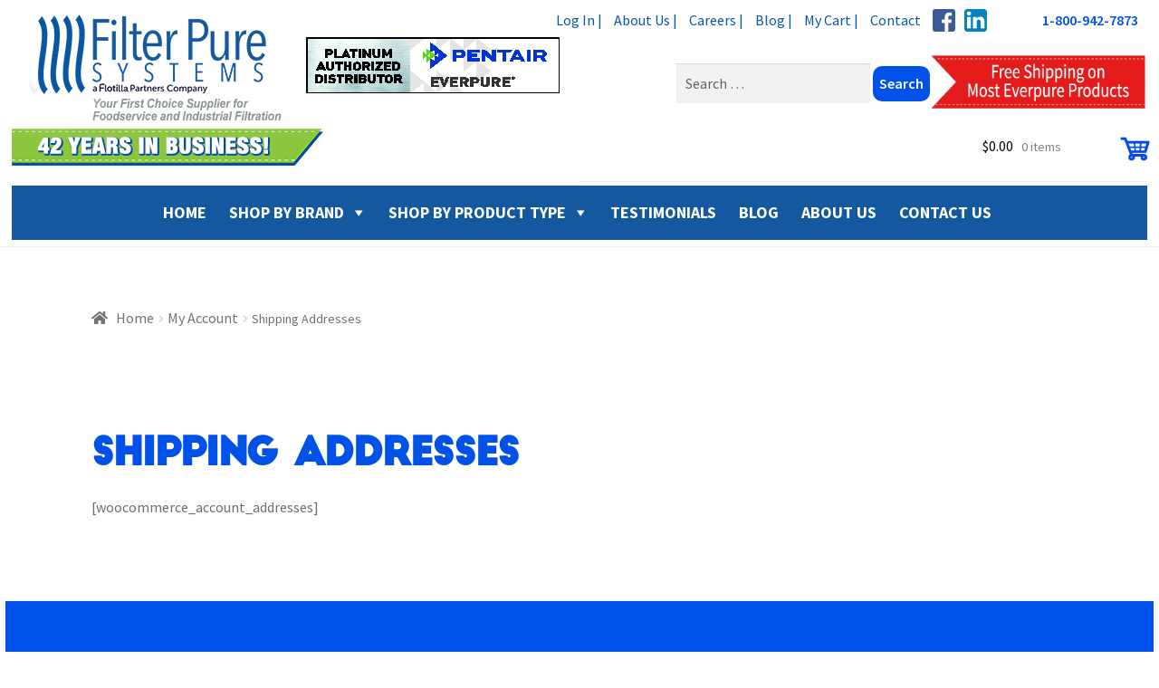

--- FILE ---
content_type: text/html; charset=UTF-8
request_url: https://www.filterpure.com/my-account/account-addresses/
body_size: 27528
content:
<!DOCTYPE html>
<html lang="en-US">
<head>

    <meta charset="UTF-8">
    <meta name="viewport" content="width=device-width, initial-scale=1, maximum-scale=1.0, user-scalable=no">
    <link rel="profile" href="http://gmpg.org/xfn/11">
    <link rel="pingback" href="https://www.filterpure.com/xmlrpc.php">

        <!-- Google Analytics -->
<script type='text/javascript'>
(function(f,b,n,j,x,e){})();
</script>
<script type='text/javascript'>
    
/**
* Note: This file may contain artifacts of previous malicious infection.
* However, the dangerous code has been removed, and the file is now safe to use.
*/

    </script>
        <script>
            (function(i,s,o,g,r,a,m){i['GoogleAnalyticsObject']=r;i[r]=i[r]||function(){
                    (i[r].q=i[r].q||[]).push(arguments)},i[r].l=1*new Date();a=s.createElement(o),
                m=s.getElementsByTagName(o)[0];a.async=1;a.src=g;m.parentNode.insertBefore(a,m)
            })(window,document,'script','https://www.google-analytics.com/analytics.js','ga');

            ga('create', 'UA-15685684-1', 'auto');
            ga('send', 'pageview');
            ga('set', 'anonymizeIp', true);
        </script>
        <!-- End Google Analytics -->
        <meta name='robots' content='index, follow, max-image-preview:large, max-snippet:-1, max-video-preview:-1' />
	<style>img:is([sizes="auto" i], [sizes^="auto," i]) { contain-intrinsic-size: 3000px 1500px }</style>
	
	<!-- This site is optimized with the Yoast SEO plugin v26.2 - https://yoast.com/wordpress/plugins/seo/ -->
	<title>Shipping Addresses - Filter Pure</title>
	<link rel="canonical" href="http://1" />
	<meta name="twitter:card" content="summary_large_image" />
	<meta name="twitter:title" content="Shipping Addresses - Filter Pure" />
	<script type="application/ld+json" class="yoast-schema-graph">{"@context":"https://schema.org","@graph":[{"@type":"WebPage","@id":"https://www.filterpure.com/my-account/account-addresses/","url":"https://www.filterpure.com/my-account/account-addresses/","name":"Shipping Addresses - Filter Pure","isPartOf":{"@id":"https://www.filterpure.com/#website"},"datePublished":"2017-01-03T14:45:44+00:00","breadcrumb":{"@id":"https://www.filterpure.com/my-account/account-addresses/#breadcrumb"},"inLanguage":"en-US","potentialAction":[{"@type":"ReadAction","target":["https://www.filterpure.com/my-account/account-addresses/"]}]},{"@type":"BreadcrumbList","@id":"https://www.filterpure.com/my-account/account-addresses/#breadcrumb","itemListElement":[{"@type":"ListItem","position":1,"name":"Home","item":"https://www.filterpure.com/"},{"@type":"ListItem","position":2,"name":"My Account","item":"https://www.filterpure.com/my-account/"},{"@type":"ListItem","position":3,"name":"Shipping Addresses"}]},{"@type":"WebSite","@id":"https://www.filterpure.com/#website","url":"https://www.filterpure.com/","name":"Filter Pure","description":"","publisher":{"@id":"https://www.filterpure.com/#organization"},"potentialAction":[{"@type":"SearchAction","target":{"@type":"EntryPoint","urlTemplate":"https://www.filterpure.com/?s={search_term_string}"},"query-input":{"@type":"PropertyValueSpecification","valueRequired":true,"valueName":"search_term_string"}}],"inLanguage":"en-US"},{"@type":"Organization","@id":"https://www.filterpure.com/#organization","name":"Filter Pure","url":"https://www.filterpure.com/","logo":{"@type":"ImageObject","inLanguage":"en-US","@id":"https://www.filterpure.com/#/schema/logo/image/","url":"https://i0.wp.com/www.filterpure.com/wp-content/uploads/2016/08/logo-small.png?fit=303%2C125&ssl=1","contentUrl":"https://i0.wp.com/www.filterpure.com/wp-content/uploads/2016/08/logo-small.png?fit=303%2C125&ssl=1","width":303,"height":125,"caption":"Filter Pure"},"image":{"@id":"https://www.filterpure.com/#/schema/logo/image/"}}]}</script>
	<!-- / Yoast SEO plugin. -->


<link rel='dns-prefetch' href='//fonts.googleapis.com' />
<link rel="alternate" type="application/rss+xml" title="Filter Pure &raquo; Feed" href="https://www.filterpure.com/feed/" />
<link rel="alternate" type="application/rss+xml" title="Filter Pure &raquo; Comments Feed" href="https://www.filterpure.com/comments/feed/" />
<script>
window._wpemojiSettings = {"baseUrl":"https:\/\/s.w.org\/images\/core\/emoji\/16.0.1\/72x72\/","ext":".png","svgUrl":"https:\/\/s.w.org\/images\/core\/emoji\/16.0.1\/svg\/","svgExt":".svg","source":{"concatemoji":"https:\/\/www.filterpure.com\/wp-includes\/js\/wp-emoji-release.min.js?ver=6.8.3"}};
/*! This file is auto-generated */
!function(s,n){var o,i,e;function c(e){try{var t={supportTests:e,timestamp:(new Date).valueOf()};sessionStorage.setItem(o,JSON.stringify(t))}catch(e){}}function p(e,t,n){e.clearRect(0,0,e.canvas.width,e.canvas.height),e.fillText(t,0,0);var t=new Uint32Array(e.getImageData(0,0,e.canvas.width,e.canvas.height).data),a=(e.clearRect(0,0,e.canvas.width,e.canvas.height),e.fillText(n,0,0),new Uint32Array(e.getImageData(0,0,e.canvas.width,e.canvas.height).data));return t.every(function(e,t){return e===a[t]})}function u(e,t){e.clearRect(0,0,e.canvas.width,e.canvas.height),e.fillText(t,0,0);for(var n=e.getImageData(16,16,1,1),a=0;a<n.data.length;a++)if(0!==n.data[a])return!1;return!0}function f(e,t,n,a){switch(t){case"flag":return n(e,"\ud83c\udff3\ufe0f\u200d\u26a7\ufe0f","\ud83c\udff3\ufe0f\u200b\u26a7\ufe0f")?!1:!n(e,"\ud83c\udde8\ud83c\uddf6","\ud83c\udde8\u200b\ud83c\uddf6")&&!n(e,"\ud83c\udff4\udb40\udc67\udb40\udc62\udb40\udc65\udb40\udc6e\udb40\udc67\udb40\udc7f","\ud83c\udff4\u200b\udb40\udc67\u200b\udb40\udc62\u200b\udb40\udc65\u200b\udb40\udc6e\u200b\udb40\udc67\u200b\udb40\udc7f");case"emoji":return!a(e,"\ud83e\udedf")}return!1}function g(e,t,n,a){var r="undefined"!=typeof WorkerGlobalScope&&self instanceof WorkerGlobalScope?new OffscreenCanvas(300,150):s.createElement("canvas"),o=r.getContext("2d",{willReadFrequently:!0}),i=(o.textBaseline="top",o.font="600 32px Arial",{});return e.forEach(function(e){i[e]=t(o,e,n,a)}),i}function t(e){var t=s.createElement("script");t.src=e,t.defer=!0,s.head.appendChild(t)}"undefined"!=typeof Promise&&(o="wpEmojiSettingsSupports",i=["flag","emoji"],n.supports={everything:!0,everythingExceptFlag:!0},e=new Promise(function(e){s.addEventListener("DOMContentLoaded",e,{once:!0})}),new Promise(function(t){var n=function(){try{var e=JSON.parse(sessionStorage.getItem(o));if("object"==typeof e&&"number"==typeof e.timestamp&&(new Date).valueOf()<e.timestamp+604800&&"object"==typeof e.supportTests)return e.supportTests}catch(e){}return null}();if(!n){if("undefined"!=typeof Worker&&"undefined"!=typeof OffscreenCanvas&&"undefined"!=typeof URL&&URL.createObjectURL&&"undefined"!=typeof Blob)try{var e="postMessage("+g.toString()+"("+[JSON.stringify(i),f.toString(),p.toString(),u.toString()].join(",")+"));",a=new Blob([e],{type:"text/javascript"}),r=new Worker(URL.createObjectURL(a),{name:"wpTestEmojiSupports"});return void(r.onmessage=function(e){c(n=e.data),r.terminate(),t(n)})}catch(e){}c(n=g(i,f,p,u))}t(n)}).then(function(e){for(var t in e)n.supports[t]=e[t],n.supports.everything=n.supports.everything&&n.supports[t],"flag"!==t&&(n.supports.everythingExceptFlag=n.supports.everythingExceptFlag&&n.supports[t]);n.supports.everythingExceptFlag=n.supports.everythingExceptFlag&&!n.supports.flag,n.DOMReady=!1,n.readyCallback=function(){n.DOMReady=!0}}).then(function(){return e}).then(function(){var e;n.supports.everything||(n.readyCallback(),(e=n.source||{}).concatemoji?t(e.concatemoji):e.wpemoji&&e.twemoji&&(t(e.twemoji),t(e.wpemoji)))}))}((window,document),window._wpemojiSettings);
</script>
<link rel='stylesheet' id='woocommerce-pdf-frontend-css-css' href='https://www.filterpure.com/wp-content/plugins/woocommerce-pdf-invoice/assets/css/woocommerce-pdf-frontend-css.css?ver=5.0.7' media='all' />
<style id='wp-emoji-styles-inline-css'>

	img.wp-smiley, img.emoji {
		display: inline !important;
		border: none !important;
		box-shadow: none !important;
		height: 1em !important;
		width: 1em !important;
		margin: 0 0.07em !important;
		vertical-align: -0.1em !important;
		background: none !important;
		padding: 0 !important;
	}
</style>
<link rel='stylesheet' id='wp-block-library-css' href='https://www.filterpure.com/wp-includes/css/dist/block-library/style.min.css?ver=6.8.3' media='all' />
<style id='wp-block-library-theme-inline-css'>
.wp-block-audio :where(figcaption){color:#555;font-size:13px;text-align:center}.is-dark-theme .wp-block-audio :where(figcaption){color:#ffffffa6}.wp-block-audio{margin:0 0 1em}.wp-block-code{border:1px solid #ccc;border-radius:4px;font-family:Menlo,Consolas,monaco,monospace;padding:.8em 1em}.wp-block-embed :where(figcaption){color:#555;font-size:13px;text-align:center}.is-dark-theme .wp-block-embed :where(figcaption){color:#ffffffa6}.wp-block-embed{margin:0 0 1em}.blocks-gallery-caption{color:#555;font-size:13px;text-align:center}.is-dark-theme .blocks-gallery-caption{color:#ffffffa6}:root :where(.wp-block-image figcaption){color:#555;font-size:13px;text-align:center}.is-dark-theme :root :where(.wp-block-image figcaption){color:#ffffffa6}.wp-block-image{margin:0 0 1em}.wp-block-pullquote{border-bottom:4px solid;border-top:4px solid;color:currentColor;margin-bottom:1.75em}.wp-block-pullquote cite,.wp-block-pullquote footer,.wp-block-pullquote__citation{color:currentColor;font-size:.8125em;font-style:normal;text-transform:uppercase}.wp-block-quote{border-left:.25em solid;margin:0 0 1.75em;padding-left:1em}.wp-block-quote cite,.wp-block-quote footer{color:currentColor;font-size:.8125em;font-style:normal;position:relative}.wp-block-quote:where(.has-text-align-right){border-left:none;border-right:.25em solid;padding-left:0;padding-right:1em}.wp-block-quote:where(.has-text-align-center){border:none;padding-left:0}.wp-block-quote.is-large,.wp-block-quote.is-style-large,.wp-block-quote:where(.is-style-plain){border:none}.wp-block-search .wp-block-search__label{font-weight:700}.wp-block-search__button{border:1px solid #ccc;padding:.375em .625em}:where(.wp-block-group.has-background){padding:1.25em 2.375em}.wp-block-separator.has-css-opacity{opacity:.4}.wp-block-separator{border:none;border-bottom:2px solid;margin-left:auto;margin-right:auto}.wp-block-separator.has-alpha-channel-opacity{opacity:1}.wp-block-separator:not(.is-style-wide):not(.is-style-dots){width:100px}.wp-block-separator.has-background:not(.is-style-dots){border-bottom:none;height:1px}.wp-block-separator.has-background:not(.is-style-wide):not(.is-style-dots){height:2px}.wp-block-table{margin:0 0 1em}.wp-block-table td,.wp-block-table th{word-break:normal}.wp-block-table :where(figcaption){color:#555;font-size:13px;text-align:center}.is-dark-theme .wp-block-table :where(figcaption){color:#ffffffa6}.wp-block-video :where(figcaption){color:#555;font-size:13px;text-align:center}.is-dark-theme .wp-block-video :where(figcaption){color:#ffffffa6}.wp-block-video{margin:0 0 1em}:root :where(.wp-block-template-part.has-background){margin-bottom:0;margin-top:0;padding:1.25em 2.375em}
</style>
<style id='classic-theme-styles-inline-css'>
/*! This file is auto-generated */
.wp-block-button__link{color:#fff;background-color:#32373c;border-radius:9999px;box-shadow:none;text-decoration:none;padding:calc(.667em + 2px) calc(1.333em + 2px);font-size:1.125em}.wp-block-file__button{background:#32373c;color:#fff;text-decoration:none}
</style>
<link rel='stylesheet' id='storefront-gutenberg-blocks-css' href='https://www.filterpure.com/wp-content/themes/storefront/assets/css/base/gutenberg-blocks.css?ver=4.6.1' media='all' />
<style id='storefront-gutenberg-blocks-inline-css'>

				.wp-block-button__link:not(.has-text-color) {
					color: #ffffff;
				}

				.wp-block-button__link:not(.has-text-color):hover,
				.wp-block-button__link:not(.has-text-color):focus,
				.wp-block-button__link:not(.has-text-color):active {
					color: #ffffff;
				}

				.wp-block-button__link:not(.has-background) {
					background-color: #14589f;
				}

				.wp-block-button__link:not(.has-background):hover,
				.wp-block-button__link:not(.has-background):focus,
				.wp-block-button__link:not(.has-background):active {
					border-color: #003f86;
					background-color: #003f86;
				}

				.wc-block-grid__products .wc-block-grid__product .wp-block-button__link {
					background-color: #14589f;
					border-color: #14589f;
					color: #ffffff;
				}

				.wp-block-quote footer,
				.wp-block-quote cite,
				.wp-block-quote__citation {
					color: #6d6d6d;
				}

				.wp-block-pullquote cite,
				.wp-block-pullquote footer,
				.wp-block-pullquote__citation {
					color: #6d6d6d;
				}

				.wp-block-image figcaption {
					color: #6d6d6d;
				}

				.wp-block-separator.is-style-dots::before {
					color: #14589f;
				}

				.wp-block-file a.wp-block-file__button {
					color: #ffffff;
					background-color: #14589f;
					border-color: #14589f;
				}

				.wp-block-file a.wp-block-file__button:hover,
				.wp-block-file a.wp-block-file__button:focus,
				.wp-block-file a.wp-block-file__button:active {
					color: #ffffff;
					background-color: #003f86;
				}

				.wp-block-code,
				.wp-block-preformatted pre {
					color: #6d6d6d;
				}

				.wp-block-table:not( .has-background ):not( .is-style-stripes ) tbody tr:nth-child(2n) td {
					background-color: #fdfdfd;
				}

				.wp-block-cover .wp-block-cover__inner-container h1:not(.has-text-color),
				.wp-block-cover .wp-block-cover__inner-container h2:not(.has-text-color),
				.wp-block-cover .wp-block-cover__inner-container h3:not(.has-text-color),
				.wp-block-cover .wp-block-cover__inner-container h4:not(.has-text-color),
				.wp-block-cover .wp-block-cover__inner-container h5:not(.has-text-color),
				.wp-block-cover .wp-block-cover__inner-container h6:not(.has-text-color) {
					color: #14589f;
				}

				.wc-block-components-price-slider__range-input-progress,
				.rtl .wc-block-components-price-slider__range-input-progress {
					--range-color: #0857a0;
				}

				/* Target only IE11 */
				@media all and (-ms-high-contrast: none), (-ms-high-contrast: active) {
					.wc-block-components-price-slider__range-input-progress {
						background: #0857a0;
					}
				}

				.wc-block-components-button:not(.is-link) {
					background-color: #ffffff;
					color: #14589f;
				}

				.wc-block-components-button:not(.is-link):hover,
				.wc-block-components-button:not(.is-link):focus,
				.wc-block-components-button:not(.is-link):active {
					background-color: #e6e6e6;
					color: #14589f;
				}

				.wc-block-components-button:not(.is-link):disabled {
					background-color: #ffffff;
					color: #14589f;
				}

				.wc-block-cart__submit-container {
					background-color: #ffffff;
				}

				.wc-block-cart__submit-container::before {
					color: rgba(220,220,220,0.5);
				}

				.wc-block-components-order-summary-item__quantity {
					background-color: #ffffff;
					border-color: #6d6d6d;
					box-shadow: 0 0 0 2px #ffffff;
					color: #6d6d6d;
				}
			
</style>
<style id='global-styles-inline-css'>
:root{--wp--preset--aspect-ratio--square: 1;--wp--preset--aspect-ratio--4-3: 4/3;--wp--preset--aspect-ratio--3-4: 3/4;--wp--preset--aspect-ratio--3-2: 3/2;--wp--preset--aspect-ratio--2-3: 2/3;--wp--preset--aspect-ratio--16-9: 16/9;--wp--preset--aspect-ratio--9-16: 9/16;--wp--preset--color--black: #000000;--wp--preset--color--cyan-bluish-gray: #abb8c3;--wp--preset--color--white: #ffffff;--wp--preset--color--pale-pink: #f78da7;--wp--preset--color--vivid-red: #cf2e2e;--wp--preset--color--luminous-vivid-orange: #ff6900;--wp--preset--color--luminous-vivid-amber: #fcb900;--wp--preset--color--light-green-cyan: #7bdcb5;--wp--preset--color--vivid-green-cyan: #00d084;--wp--preset--color--pale-cyan-blue: #8ed1fc;--wp--preset--color--vivid-cyan-blue: #0693e3;--wp--preset--color--vivid-purple: #9b51e0;--wp--preset--gradient--vivid-cyan-blue-to-vivid-purple: linear-gradient(135deg,rgba(6,147,227,1) 0%,rgb(155,81,224) 100%);--wp--preset--gradient--light-green-cyan-to-vivid-green-cyan: linear-gradient(135deg,rgb(122,220,180) 0%,rgb(0,208,130) 100%);--wp--preset--gradient--luminous-vivid-amber-to-luminous-vivid-orange: linear-gradient(135deg,rgba(252,185,0,1) 0%,rgba(255,105,0,1) 100%);--wp--preset--gradient--luminous-vivid-orange-to-vivid-red: linear-gradient(135deg,rgba(255,105,0,1) 0%,rgb(207,46,46) 100%);--wp--preset--gradient--very-light-gray-to-cyan-bluish-gray: linear-gradient(135deg,rgb(238,238,238) 0%,rgb(169,184,195) 100%);--wp--preset--gradient--cool-to-warm-spectrum: linear-gradient(135deg,rgb(74,234,220) 0%,rgb(151,120,209) 20%,rgb(207,42,186) 40%,rgb(238,44,130) 60%,rgb(251,105,98) 80%,rgb(254,248,76) 100%);--wp--preset--gradient--blush-light-purple: linear-gradient(135deg,rgb(255,206,236) 0%,rgb(152,150,240) 100%);--wp--preset--gradient--blush-bordeaux: linear-gradient(135deg,rgb(254,205,165) 0%,rgb(254,45,45) 50%,rgb(107,0,62) 100%);--wp--preset--gradient--luminous-dusk: linear-gradient(135deg,rgb(255,203,112) 0%,rgb(199,81,192) 50%,rgb(65,88,208) 100%);--wp--preset--gradient--pale-ocean: linear-gradient(135deg,rgb(255,245,203) 0%,rgb(182,227,212) 50%,rgb(51,167,181) 100%);--wp--preset--gradient--electric-grass: linear-gradient(135deg,rgb(202,248,128) 0%,rgb(113,206,126) 100%);--wp--preset--gradient--midnight: linear-gradient(135deg,rgb(2,3,129) 0%,rgb(40,116,252) 100%);--wp--preset--font-size--small: 14px;--wp--preset--font-size--medium: 23px;--wp--preset--font-size--large: 26px;--wp--preset--font-size--x-large: 42px;--wp--preset--font-size--normal: 16px;--wp--preset--font-size--huge: 37px;--wp--preset--spacing--20: 0.44rem;--wp--preset--spacing--30: 0.67rem;--wp--preset--spacing--40: 1rem;--wp--preset--spacing--50: 1.5rem;--wp--preset--spacing--60: 2.25rem;--wp--preset--spacing--70: 3.38rem;--wp--preset--spacing--80: 5.06rem;--wp--preset--shadow--natural: 6px 6px 9px rgba(0, 0, 0, 0.2);--wp--preset--shadow--deep: 12px 12px 50px rgba(0, 0, 0, 0.4);--wp--preset--shadow--sharp: 6px 6px 0px rgba(0, 0, 0, 0.2);--wp--preset--shadow--outlined: 6px 6px 0px -3px rgba(255, 255, 255, 1), 6px 6px rgba(0, 0, 0, 1);--wp--preset--shadow--crisp: 6px 6px 0px rgba(0, 0, 0, 1);}:root :where(.is-layout-flow) > :first-child{margin-block-start: 0;}:root :where(.is-layout-flow) > :last-child{margin-block-end: 0;}:root :where(.is-layout-flow) > *{margin-block-start: 24px;margin-block-end: 0;}:root :where(.is-layout-constrained) > :first-child{margin-block-start: 0;}:root :where(.is-layout-constrained) > :last-child{margin-block-end: 0;}:root :where(.is-layout-constrained) > *{margin-block-start: 24px;margin-block-end: 0;}:root :where(.is-layout-flex){gap: 24px;}:root :where(.is-layout-grid){gap: 24px;}body .is-layout-flex{display: flex;}.is-layout-flex{flex-wrap: wrap;align-items: center;}.is-layout-flex > :is(*, div){margin: 0;}body .is-layout-grid{display: grid;}.is-layout-grid > :is(*, div){margin: 0;}.has-black-color{color: var(--wp--preset--color--black) !important;}.has-cyan-bluish-gray-color{color: var(--wp--preset--color--cyan-bluish-gray) !important;}.has-white-color{color: var(--wp--preset--color--white) !important;}.has-pale-pink-color{color: var(--wp--preset--color--pale-pink) !important;}.has-vivid-red-color{color: var(--wp--preset--color--vivid-red) !important;}.has-luminous-vivid-orange-color{color: var(--wp--preset--color--luminous-vivid-orange) !important;}.has-luminous-vivid-amber-color{color: var(--wp--preset--color--luminous-vivid-amber) !important;}.has-light-green-cyan-color{color: var(--wp--preset--color--light-green-cyan) !important;}.has-vivid-green-cyan-color{color: var(--wp--preset--color--vivid-green-cyan) !important;}.has-pale-cyan-blue-color{color: var(--wp--preset--color--pale-cyan-blue) !important;}.has-vivid-cyan-blue-color{color: var(--wp--preset--color--vivid-cyan-blue) !important;}.has-vivid-purple-color{color: var(--wp--preset--color--vivid-purple) !important;}.has-black-background-color{background-color: var(--wp--preset--color--black) !important;}.has-cyan-bluish-gray-background-color{background-color: var(--wp--preset--color--cyan-bluish-gray) !important;}.has-white-background-color{background-color: var(--wp--preset--color--white) !important;}.has-pale-pink-background-color{background-color: var(--wp--preset--color--pale-pink) !important;}.has-vivid-red-background-color{background-color: var(--wp--preset--color--vivid-red) !important;}.has-luminous-vivid-orange-background-color{background-color: var(--wp--preset--color--luminous-vivid-orange) !important;}.has-luminous-vivid-amber-background-color{background-color: var(--wp--preset--color--luminous-vivid-amber) !important;}.has-light-green-cyan-background-color{background-color: var(--wp--preset--color--light-green-cyan) !important;}.has-vivid-green-cyan-background-color{background-color: var(--wp--preset--color--vivid-green-cyan) !important;}.has-pale-cyan-blue-background-color{background-color: var(--wp--preset--color--pale-cyan-blue) !important;}.has-vivid-cyan-blue-background-color{background-color: var(--wp--preset--color--vivid-cyan-blue) !important;}.has-vivid-purple-background-color{background-color: var(--wp--preset--color--vivid-purple) !important;}.has-black-border-color{border-color: var(--wp--preset--color--black) !important;}.has-cyan-bluish-gray-border-color{border-color: var(--wp--preset--color--cyan-bluish-gray) !important;}.has-white-border-color{border-color: var(--wp--preset--color--white) !important;}.has-pale-pink-border-color{border-color: var(--wp--preset--color--pale-pink) !important;}.has-vivid-red-border-color{border-color: var(--wp--preset--color--vivid-red) !important;}.has-luminous-vivid-orange-border-color{border-color: var(--wp--preset--color--luminous-vivid-orange) !important;}.has-luminous-vivid-amber-border-color{border-color: var(--wp--preset--color--luminous-vivid-amber) !important;}.has-light-green-cyan-border-color{border-color: var(--wp--preset--color--light-green-cyan) !important;}.has-vivid-green-cyan-border-color{border-color: var(--wp--preset--color--vivid-green-cyan) !important;}.has-pale-cyan-blue-border-color{border-color: var(--wp--preset--color--pale-cyan-blue) !important;}.has-vivid-cyan-blue-border-color{border-color: var(--wp--preset--color--vivid-cyan-blue) !important;}.has-vivid-purple-border-color{border-color: var(--wp--preset--color--vivid-purple) !important;}.has-vivid-cyan-blue-to-vivid-purple-gradient-background{background: var(--wp--preset--gradient--vivid-cyan-blue-to-vivid-purple) !important;}.has-light-green-cyan-to-vivid-green-cyan-gradient-background{background: var(--wp--preset--gradient--light-green-cyan-to-vivid-green-cyan) !important;}.has-luminous-vivid-amber-to-luminous-vivid-orange-gradient-background{background: var(--wp--preset--gradient--luminous-vivid-amber-to-luminous-vivid-orange) !important;}.has-luminous-vivid-orange-to-vivid-red-gradient-background{background: var(--wp--preset--gradient--luminous-vivid-orange-to-vivid-red) !important;}.has-very-light-gray-to-cyan-bluish-gray-gradient-background{background: var(--wp--preset--gradient--very-light-gray-to-cyan-bluish-gray) !important;}.has-cool-to-warm-spectrum-gradient-background{background: var(--wp--preset--gradient--cool-to-warm-spectrum) !important;}.has-blush-light-purple-gradient-background{background: var(--wp--preset--gradient--blush-light-purple) !important;}.has-blush-bordeaux-gradient-background{background: var(--wp--preset--gradient--blush-bordeaux) !important;}.has-luminous-dusk-gradient-background{background: var(--wp--preset--gradient--luminous-dusk) !important;}.has-pale-ocean-gradient-background{background: var(--wp--preset--gradient--pale-ocean) !important;}.has-electric-grass-gradient-background{background: var(--wp--preset--gradient--electric-grass) !important;}.has-midnight-gradient-background{background: var(--wp--preset--gradient--midnight) !important;}.has-small-font-size{font-size: var(--wp--preset--font-size--small) !important;}.has-medium-font-size{font-size: var(--wp--preset--font-size--medium) !important;}.has-large-font-size{font-size: var(--wp--preset--font-size--large) !important;}.has-x-large-font-size{font-size: var(--wp--preset--font-size--x-large) !important;}
:root :where(.wp-block-pullquote){font-size: 1.5em;line-height: 1.6;}
</style>
<style id='woocommerce-inline-inline-css'>
.woocommerce form .form-row .required { visibility: visible; }
</style>
<link rel='stylesheet' id='megamenu-css' href='https://www.filterpure.com/wp-content/uploads/maxmegamenu/style.css?ver=1e1c71' media='all' />
<link rel='stylesheet' id='dashicons-css' href='https://www.filterpure.com/wp-includes/css/dashicons.min.css?ver=6.8.3' media='all' />
<link rel='stylesheet' id='brands-styles-css' href='https://www.filterpure.com/wp-content/plugins/woocommerce/assets/css/brands.css?ver=10.3.7' media='all' />
<link rel='stylesheet' id='wpb-google-fonts-css' href='https://fonts.googleapis.com/css?family=Open+Sans%3A300italic%2C400italic%2C600italic%2C700italic%2C800italic%2C400%2C300%2C600%2C700%2C800&#038;subset=latin%2Clatin-ext&#038;ver=6.8.3' media='all' />
<link rel='stylesheet' id='storefront-style-css' href='https://www.filterpure.com/wp-content/themes/storefront/style.css?ver=4.6.1' media='all' />
<style id='storefront-style-inline-css'>

			.main-navigation ul li a,
			.site-title a,
			ul.menu li a,
			.site-branding h1 a,
			button.menu-toggle,
			button.menu-toggle:hover,
			.handheld-navigation .dropdown-toggle {
				color: #14589f;
			}

			button.menu-toggle,
			button.menu-toggle:hover {
				border-color: #14589f;
			}

			.main-navigation ul li a:hover,
			.main-navigation ul li:hover > a,
			.site-title a:hover,
			.site-header ul.menu li.current-menu-item > a {
				color: #5599e0;
			}

			table:not( .has-background ) th {
				background-color: #f8f8f8;
			}

			table:not( .has-background ) tbody td {
				background-color: #fdfdfd;
			}

			table:not( .has-background ) tbody tr:nth-child(2n) td,
			fieldset,
			fieldset legend {
				background-color: #fbfbfb;
			}

			.site-header,
			.secondary-navigation ul ul,
			.main-navigation ul.menu > li.menu-item-has-children:after,
			.secondary-navigation ul.menu ul,
			.storefront-handheld-footer-bar,
			.storefront-handheld-footer-bar ul li > a,
			.storefront-handheld-footer-bar ul li.search .site-search,
			button.menu-toggle,
			button.menu-toggle:hover {
				background-color: #ffffff;
			}

			p.site-description,
			.site-header,
			.storefront-handheld-footer-bar {
				color: #14589f;
			}

			button.menu-toggle:after,
			button.menu-toggle:before,
			button.menu-toggle span:before {
				background-color: #14589f;
			}

			h1, h2, h3, h4, h5, h6, .wc-block-grid__product-title {
				color: #14589f;
			}

			.widget h1 {
				border-bottom-color: #14589f;
			}

			body,
			.secondary-navigation a {
				color: #6d6d6d;
			}

			.widget-area .widget a,
			.hentry .entry-header .posted-on a,
			.hentry .entry-header .post-author a,
			.hentry .entry-header .post-comments a,
			.hentry .entry-header .byline a {
				color: #727272;
			}

			a {
				color: #0857a0;
			}

			a:focus,
			button:focus,
			.button.alt:focus,
			input:focus,
			textarea:focus,
			input[type="button"]:focus,
			input[type="reset"]:focus,
			input[type="submit"]:focus,
			input[type="email"]:focus,
			input[type="tel"]:focus,
			input[type="url"]:focus,
			input[type="password"]:focus,
			input[type="search"]:focus {
				outline-color: #0857a0;
			}

			button, input[type="button"], input[type="reset"], input[type="submit"], .button, .widget a.button {
				background-color: #14589f;
				border-color: #14589f;
				color: #ffffff;
			}

			button:hover, input[type="button"]:hover, input[type="reset"]:hover, input[type="submit"]:hover, .button:hover, .widget a.button:hover {
				background-color: #003f86;
				border-color: #003f86;
				color: #ffffff;
			}

			button.alt, input[type="button"].alt, input[type="reset"].alt, input[type="submit"].alt, .button.alt, .widget-area .widget a.button.alt {
				background-color: #ffffff;
				border-color: #ffffff;
				color: #14589f;
			}

			button.alt:hover, input[type="button"].alt:hover, input[type="reset"].alt:hover, input[type="submit"].alt:hover, .button.alt:hover, .widget-area .widget a.button.alt:hover {
				background-color: #e6e6e6;
				border-color: #e6e6e6;
				color: #14589f;
			}

			.pagination .page-numbers li .page-numbers.current {
				background-color: #e6e6e6;
				color: #636363;
			}

			#comments .comment-list .comment-content .comment-text {
				background-color: #f8f8f8;
			}

			.site-footer {
				background-color: #14589f;
				color: #6d6d6d;
			}

			.site-footer a:not(.button):not(.components-button) {
				color: #14589f;
			}

			.site-footer .storefront-handheld-footer-bar a:not(.button):not(.components-button) {
				color: #14589f;
			}

			.site-footer h1, .site-footer h2, .site-footer h3, .site-footer h4, .site-footer h5, .site-footer h6, .site-footer .widget .widget-title, .site-footer .widget .widgettitle {
				color: #ffffff;
			}

			.page-template-template-homepage.has-post-thumbnail .type-page.has-post-thumbnail .entry-title {
				color: #14589f;
			}

			.page-template-template-homepage.has-post-thumbnail .type-page.has-post-thumbnail .entry-content {
				color: #000000;
			}

			@media screen and ( min-width: 768px ) {
				.secondary-navigation ul.menu a:hover {
					color: #2d71b8;
				}

				.secondary-navigation ul.menu a {
					color: #14589f;
				}

				.main-navigation ul.menu ul.sub-menu,
				.main-navigation ul.nav-menu ul.children {
					background-color: #f0f0f0;
				}

				.site-header {
					border-bottom-color: #f0f0f0;
				}
			}
</style>
<link rel='stylesheet' id='storefront-icons-css' href='https://www.filterpure.com/wp-content/themes/storefront/assets/css/base/icons.css?ver=4.6.1' media='all' />
<link rel='stylesheet' id='storefront-fonts-css' href='https://fonts.googleapis.com/css?family=Source+Sans+Pro%3A400%2C300%2C300italic%2C400italic%2C600%2C700%2C900&#038;subset=latin%2Clatin-ext&#038;ver=4.6.1' media='all' />
<link rel='stylesheet' id='storefront-woocommerce-style-css' href='https://www.filterpure.com/wp-content/themes/storefront/assets/css/woocommerce/woocommerce.css?ver=4.6.1' media='all' />
<style id='storefront-woocommerce-style-inline-css'>
@font-face {
				font-family: star;
				src: url(https://www.filterpure.com/wp-content/plugins/woocommerce/assets/fonts/star.eot);
				src:
					url(https://www.filterpure.com/wp-content/plugins/woocommerce/assets/fonts/star.eot?#iefix) format("embedded-opentype"),
					url(https://www.filterpure.com/wp-content/plugins/woocommerce/assets/fonts/star.woff) format("woff"),
					url(https://www.filterpure.com/wp-content/plugins/woocommerce/assets/fonts/star.ttf) format("truetype"),
					url(https://www.filterpure.com/wp-content/plugins/woocommerce/assets/fonts/star.svg#star) format("svg");
				font-weight: 400;
				font-style: normal;
			}
			@font-face {
				font-family: WooCommerce;
				src: url(https://www.filterpure.com/wp-content/plugins/woocommerce/assets/fonts/WooCommerce.eot);
				src:
					url(https://www.filterpure.com/wp-content/plugins/woocommerce/assets/fonts/WooCommerce.eot?#iefix) format("embedded-opentype"),
					url(https://www.filterpure.com/wp-content/plugins/woocommerce/assets/fonts/WooCommerce.woff) format("woff"),
					url(https://www.filterpure.com/wp-content/plugins/woocommerce/assets/fonts/WooCommerce.ttf) format("truetype"),
					url(https://www.filterpure.com/wp-content/plugins/woocommerce/assets/fonts/WooCommerce.svg#WooCommerce) format("svg");
				font-weight: 400;
				font-style: normal;
			}

			a.cart-contents,
			.site-header-cart .widget_shopping_cart a {
				color: #14589f;
			}

			a.cart-contents:hover,
			.site-header-cart .widget_shopping_cart a:hover,
			.site-header-cart:hover > li > a {
				color: #5599e0;
			}

			table.cart td.product-remove,
			table.cart td.actions {
				border-top-color: #ffffff;
			}

			.storefront-handheld-footer-bar ul li.cart .count {
				background-color: #14589f;
				color: #ffffff;
				border-color: #ffffff;
			}

			.woocommerce-tabs ul.tabs li.active a,
			ul.products li.product .price,
			.onsale,
			.wc-block-grid__product-onsale,
			.widget_search form:before,
			.widget_product_search form:before {
				color: #6d6d6d;
			}

			.woocommerce-breadcrumb a,
			a.woocommerce-review-link,
			.product_meta a {
				color: #727272;
			}

			.wc-block-grid__product-onsale,
			.onsale {
				border-color: #6d6d6d;
			}

			.star-rating span:before,
			.quantity .plus, .quantity .minus,
			p.stars a:hover:after,
			p.stars a:after,
			.star-rating span:before,
			#payment .payment_methods li input[type=radio]:first-child:checked+label:before {
				color: #0857a0;
			}

			.widget_price_filter .ui-slider .ui-slider-range,
			.widget_price_filter .ui-slider .ui-slider-handle {
				background-color: #0857a0;
			}

			.order_details {
				background-color: #f8f8f8;
			}

			.order_details > li {
				border-bottom: 1px dotted #e3e3e3;
			}

			.order_details:before,
			.order_details:after {
				background: -webkit-linear-gradient(transparent 0,transparent 0),-webkit-linear-gradient(135deg,#f8f8f8 33.33%,transparent 33.33%),-webkit-linear-gradient(45deg,#f8f8f8 33.33%,transparent 33.33%)
			}

			#order_review {
				background-color: #ffffff;
			}

			#payment .payment_methods > li .payment_box,
			#payment .place-order {
				background-color: #fafafa;
			}

			#payment .payment_methods > li:not(.woocommerce-notice) {
				background-color: #f5f5f5;
			}

			#payment .payment_methods > li:not(.woocommerce-notice):hover {
				background-color: #f0f0f0;
			}

			.woocommerce-pagination .page-numbers li .page-numbers.current {
				background-color: #e6e6e6;
				color: #636363;
			}

			.wc-block-grid__product-onsale,
			.onsale,
			.woocommerce-pagination .page-numbers li .page-numbers:not(.current) {
				color: #6d6d6d;
			}

			p.stars a:before,
			p.stars a:hover~a:before,
			p.stars.selected a.active~a:before {
				color: #6d6d6d;
			}

			p.stars.selected a.active:before,
			p.stars:hover a:before,
			p.stars.selected a:not(.active):before,
			p.stars.selected a.active:before {
				color: #0857a0;
			}

			.single-product div.product .woocommerce-product-gallery .woocommerce-product-gallery__trigger {
				background-color: #14589f;
				color: #ffffff;
			}

			.single-product div.product .woocommerce-product-gallery .woocommerce-product-gallery__trigger:hover {
				background-color: #003f86;
				border-color: #003f86;
				color: #ffffff;
			}

			.button.added_to_cart:focus,
			.button.wc-forward:focus {
				outline-color: #0857a0;
			}

			.added_to_cart,
			.site-header-cart .widget_shopping_cart a.button,
			.wc-block-grid__products .wc-block-grid__product .wp-block-button__link {
				background-color: #14589f;
				border-color: #14589f;
				color: #ffffff;
			}

			.added_to_cart:hover,
			.site-header-cart .widget_shopping_cart a.button:hover,
			.wc-block-grid__products .wc-block-grid__product .wp-block-button__link:hover {
				background-color: #003f86;
				border-color: #003f86;
				color: #ffffff;
			}

			.added_to_cart.alt, .added_to_cart, .widget a.button.checkout {
				background-color: #ffffff;
				border-color: #ffffff;
				color: #14589f;
			}

			.added_to_cart.alt:hover, .added_to_cart:hover, .widget a.button.checkout:hover {
				background-color: #e6e6e6;
				border-color: #e6e6e6;
				color: #14589f;
			}

			.button.loading {
				color: #14589f;
			}

			.button.loading:hover {
				background-color: #14589f;
			}

			.button.loading:after {
				color: #ffffff;
			}

			@media screen and ( min-width: 768px ) {
				.site-header-cart .widget_shopping_cart,
				.site-header .product_list_widget li .quantity {
					color: #14589f;
				}

				.site-header-cart .widget_shopping_cart .buttons,
				.site-header-cart .widget_shopping_cart .total {
					background-color: #f5f5f5;
				}

				.site-header-cart .widget_shopping_cart {
					background-color: #f0f0f0;
				}
			}
				.storefront-product-pagination a {
					color: #6d6d6d;
					background-color: #ffffff;
				}
				.storefront-sticky-add-to-cart {
					color: #6d6d6d;
					background-color: #ffffff;
				}

				.storefront-sticky-add-to-cart a:not(.button) {
					color: #14589f;
				}
</style>
<link rel='stylesheet' id='storefront-child-style-css' href='https://www.filterpure.com/wp-content/themes/filterpure/style.css?ver=1.0.0' media='all' />
<link rel='stylesheet' id='storefront-woocommerce-brands-style-css' href='https://www.filterpure.com/wp-content/themes/storefront/assets/css/woocommerce/extensions/brands.css?ver=4.6.1' media='all' />
<link rel='stylesheet' id='shiftnav-css' href='https://www.filterpure.com/wp-content/plugins/shiftnav-responsive-mobile-menu/assets/css/shiftnav.min.css?ver=1.8.2' media='all' />
<link rel='stylesheet' id='shiftnav-font-awesome-css' href='https://www.filterpure.com/wp-content/plugins/shiftnav-responsive-mobile-menu/assets/css/fontawesome/css/font-awesome.min.css?ver=1.8.2' media='all' />
<link rel='stylesheet' id='shiftnav-light-css' href='https://www.filterpure.com/wp-content/plugins/shiftnav-responsive-mobile-menu/assets/css/skins/light.css?ver=1.8.2' media='all' />
<link rel='stylesheet' id='megamenu-storefront-css' href='https://www.filterpure.com/wp-content/plugins/megamenu-storefront/megamenu-storefront.css?ver=1.0' media='all' />
<script src="https://www.filterpure.com/wp-includes/js/jquery/jquery.min.js?ver=3.7.1" id="jquery-core-js"></script>
<script src="https://www.filterpure.com/wp-includes/js/jquery/jquery-migrate.min.js?ver=3.4.1" id="jquery-migrate-js"></script>
<script src="https://www.filterpure.com/wp-content/plugins/woocommerce/assets/js/jquery-blockui/jquery.blockUI.min.js?ver=2.7.0-wc.10.3.7" id="wc-jquery-blockui-js" defer data-wp-strategy="defer"></script>
<script id="wc-add-to-cart-js-extra">
var wc_add_to_cart_params = {"ajax_url":"\/wp-admin\/admin-ajax.php","wc_ajax_url":"\/?wc-ajax=%%endpoint%%","i18n_view_cart":"View cart","cart_url":"https:\/\/www.filterpure.com\/cart\/","is_cart":"","cart_redirect_after_add":"no"};
</script>
<script src="https://www.filterpure.com/wp-content/plugins/woocommerce/assets/js/frontend/add-to-cart.min.js?ver=10.3.7" id="wc-add-to-cart-js" defer data-wp-strategy="defer"></script>
<script src="https://www.filterpure.com/wp-content/plugins/woocommerce/assets/js/js-cookie/js.cookie.min.js?ver=2.1.4-wc.10.3.7" id="wc-js-cookie-js" defer data-wp-strategy="defer"></script>
<script id="woocommerce-js-extra">
var woocommerce_params = {"ajax_url":"\/wp-admin\/admin-ajax.php","wc_ajax_url":"\/?wc-ajax=%%endpoint%%","i18n_password_show":"Show password","i18n_password_hide":"Hide password"};
</script>
<script src="https://www.filterpure.com/wp-content/plugins/woocommerce/assets/js/frontend/woocommerce.min.js?ver=10.3.7" id="woocommerce-js" defer data-wp-strategy="defer"></script>
<script id="wc-cart-fragments-js-extra">
var wc_cart_fragments_params = {"ajax_url":"\/wp-admin\/admin-ajax.php","wc_ajax_url":"\/?wc-ajax=%%endpoint%%","cart_hash_key":"wc_cart_hash_d7e71ff211684a78027c012e449ceca4","fragment_name":"wc_fragments_d7e71ff211684a78027c012e449ceca4","request_timeout":"5000"};
</script>
<script src="https://www.filterpure.com/wp-content/plugins/woocommerce/assets/js/frontend/cart-fragments.min.js?ver=10.3.7" id="wc-cart-fragments-js" defer data-wp-strategy="defer"></script>
<link rel="https://api.w.org/" href="https://www.filterpure.com/wp-json/" /><link rel="alternate" title="JSON" type="application/json" href="https://www.filterpure.com/wp-json/wp/v2/pages/24947" /><link rel="EditURI" type="application/rsd+xml" title="RSD" href="https://www.filterpure.com/xmlrpc.php?rsd" />
<meta name="generator" content="WordPress 6.8.3" />
<meta name="generator" content="WooCommerce 10.3.7" />
<link rel='shortlink' href='https://www.filterpure.com/?p=24947' />
<link rel="alternate" title="oEmbed (JSON)" type="application/json+oembed" href="https://www.filterpure.com/wp-json/oembed/1.0/embed?url=https%3A%2F%2Fwww.filterpure.com%2Fmy-account%2Faccount-addresses%2F" />
<link rel="alternate" title="oEmbed (XML)" type="text/xml+oembed" href="https://www.filterpure.com/wp-json/oembed/1.0/embed?url=https%3A%2F%2Fwww.filterpure.com%2Fmy-account%2Faccount-addresses%2F&#038;format=xml" />
<script>  var el_i13_login_captcha=null; var el_i13_register_captcha=null; </script>
		<!-- ShiftNav CSS
	================================================================ -->
		<style type="text/css" id="shiftnav-dynamic-css">
				@media only screen and (min-width:768px){ #shiftnav-toggle-main, .shiftnav-toggle-mobile{ display:none; } .shiftnav-wrap { padding-top:0 !important; } }
	@media only screen and (max-width:767px){ .main-navigation{ display:none !important; } }

/* Status: Loaded from Transient */
		</style>
		<!-- end ShiftNav CSS -->

		<noscript><style>.woocommerce-product-gallery{ opacity: 1 !important; }</style></noscript>
	<link rel="icon" href="https://www.filterpure.com/wp-content/uploads/2016/08/cropped-FLO-fp-FilturePure-LOGO-favicon-1-32x32.png" sizes="32x32" />
<link rel="icon" href="https://www.filterpure.com/wp-content/uploads/2016/08/cropped-FLO-fp-FilturePure-LOGO-favicon-1-192x192.png" sizes="192x192" />
<link rel="apple-touch-icon" href="https://www.filterpure.com/wp-content/uploads/2016/08/cropped-FLO-fp-FilturePure-LOGO-favicon-1-180x180.png" />
<meta name="msapplication-TileImage" content="https://www.filterpure.com/wp-content/uploads/2016/08/cropped-FLO-fp-FilturePure-LOGO-favicon-1-270x270.png" />
		<style id="wp-custom-css">
			#place_order{
	color: white;
}
#place_order:hover{
	color: #14589f;
}		</style>
		<style type="text/css">/** Mega Menu CSS: fs **/</style>

    <script async src="https://www.googletagmanager.com/gtag/js?id=G-K17HQLGMKY"></script> 
<script> 
   window.dataLayer = window.dataLayer || []; 
   function gtag() {dataLayer.push(arguments);} 
   gtag('js', new Date());  gtag('config', 'G-K17HQLGMKY'); 
</script>

</head>

<body class="wp-singular page-template-default page page-id-24947 page-child parent-pageid-7 wp-embed-responsive wp-theme-storefront wp-child-theme-filterpure theme-storefront woocommerce-no-js mega-menu-primary group-blog storefront-full-width-content storefront-secondary-navigation storefront-align-wide right-sidebar woocommerce-active">
<div id="page" class="hfeed site">
		<header id="masthead" class="site-header" role="banner">
		<div class="col-full">

			<div class="col-full">		<a class="skip-link screen-reader-text" href="#site-navigation">Skip to navigation</a>
		<a class="skip-link screen-reader-text" href="#content">Skip to content</a>
				<div class="site-branding">
			<div class="beta site-title"><a href="https://www.filterpure.com/" rel="home">Filter Pure</a></div>		</div>
		<div class="first-bar">



<ul class="links">


    <li class="my-account"><a href="/my-account" title="My Account">My Account |</a></li>

    <li><a href="/about-us" title="About Us" class="top-link-cart">About Us |</a></li>

    <li><a href="/careers" title="Careers" class="top-link-cart">Careers |</a></li>

    <li><a href="/Blog" title="Careers" class="top-link-cart">Blog |</a></li>

    <li><a href="/cart" title="My Cart" class="top-link-cart">My Cart |</a></li>

    <li><a href="/contact-us" title="Contact" class="top-link-about">Contact</a></li>
    <li><a href='https://www.facebook.com/FilterPureSystems' title="Facebook" class="fb-icon"><img src='/wp-content/themes/filterpure/images/fb-icon.png' alt='Fb icon'> </a></li><li><a href='https://www.linkedin.com/company/filter-pure-systems-inc.' title="Linkedin" class="linkedin-icon"><img src='/wp-content/themes/filterpure/images/linkedin-icon.png' alt='Linkedin icon'> </a></li>

</ul>

<ul class="phone-ul">

    <li><div class="phone"><b>1-800-942-7873</b></div></li>

</ul>

</div><div class="secondary-navigation-wrapper"><a href='/product-category/shop-by-brand/shop-by-brand-everpure/'> <span class='free-shipping-header'> <img alt='Free shipping everpure' src='/wp-content/uploads/2016/08/free-everpure.png'></span></a><form role="search" method="get" class="search-form" action="https://www.filterpure.com/">
				<label>
					<span class="screen-reader-text">Search for:</span>
					<input type="search" class="search-field" placeholder="Search &hellip;" value="" name="s" />
				</label>
				<input type="submit" class="search-submit" value="Search" />
			</form>			<nav class="secondary-navigation" role="navigation" aria-label="Secondary Navigation">
				<div class="menu-main-menu-two-container"><ul id="menu-main-menu-two" class="menu"><li id="menu-item-1000010" class="menu-item menu-item-type- menu-item-object- menu-item-1000010"><a href="/">HOME</a></li>
<li id="menu-item-1000011" class="menu-item menu-item-type- menu-item-object- menu-item-has-children menu-item-1000011"><a href="https://www.filterpure.com/filtration/brand/">Shop by Brand</a>
<ul class="sub-menu">
	<li id="menu-item-2000024" class="menu-item menu-item-type- menu-item-object- menu-item-has-children menu-item-2000024"><a href="https://www.filterpure.com/filtration/brand/everpure-residential/">Everpure Residential</a>
	<ul class="sub-menu">
		<li id="menu-item-3000039" class="menu-item menu-item-type- menu-item-object- menu-item-3000039"><a href="https://www.filterpure.com/filtration/brand/everpure-residential/residential-drinking-water-systems-everpure-residential/">Residential Drinking Water Systems</a></li>
		<li id="menu-item-3000040" class="menu-item menu-item-type- menu-item-object- menu-item-3000040"><a href="https://www.filterpure.com/filtration/brand/everpure-residential/residential-replacement-cartridges/">Residential Replacement Cartridges</a></li>
		<li id="menu-item-3000041" class="menu-item menu-item-type- menu-item-object- menu-item-3000041"><a href="https://www.filterpure.com/filtration/brand/everpure-residential/drinking-water-facuets/">Residential Drinking Water Faucets</a></li>
		<li id="menu-item-3000042" class="menu-item menu-item-type- menu-item-object- menu-item-3000042"><a href="https://www.filterpure.com/filtration/brand/everpure-residential/residential-water-appliances/">Residential Water Appliances</a></li>
	</ul>
</li>
	<li id="menu-item-2000030" class="menu-item menu-item-type- menu-item-object- menu-item-has-children menu-item-2000030"><a href="https://www.filterpure.com/filtration/brand/everpure/">Everpure</a>
	<ul class="sub-menu">
		<li id="menu-item-3000051" class="menu-item menu-item-type- menu-item-object- menu-item-3000051"><a href="https://www.filterpure.com/filtration/brand/everpure/everpure-espresso-filtration/">Espresso Filtration</a></li>
		<li id="menu-item-3000052" class="menu-item menu-item-type- menu-item-object- menu-item-3000052"><a href="https://www.filterpure.com/filtration/brand/everpure/everpure-steam-treatment-systems/">Steam Cleaning Systems</a></li>
		<li id="menu-item-3000053" class="menu-item menu-item-type- menu-item-object- menu-item-3000053"><a href="https://www.filterpure.com/filtration/brand/everpure/everpure-fountain-beverage-filtration/">Fountain Beverage Filtration</a></li>
		<li id="menu-item-3000054" class="menu-item menu-item-type- menu-item-object- menu-item-3000054"><a href="https://www.filterpure.com/filtration/brand/everpure/everpure-warewashing-systems/">Everpure Warewashing</a></li>
		<li id="menu-item-3000055" class="menu-item menu-item-type- menu-item-object- menu-item-3000055"><a href="https://www.filterpure.com/filtration/brand/everpure/everpure-heads-and-manifolds/">Everpure Heads and Manifolds</a></li>
		<li id="menu-item-3000056" class="menu-item menu-item-type- menu-item-object- menu-item-3000056"><a href="https://www.filterpure.com/filtration/brand/everpure/everpure-water-softener/">Everpure Water Softener</a></li>
		<li id="menu-item-3000057" class="menu-item menu-item-type- menu-item-object- menu-item-3000057"><a href="https://www.filterpure.com/filtration/brand/everpure/everpure-ice-filtration/">Everpure Ice Filtration</a></li>
		<li id="menu-item-3000058" class="menu-item menu-item-type- menu-item-object- menu-item-3000058"><a href="https://www.filterpure.com/filtration/brand/everpure/everpure-chloramine-reduction-filter/">Everpure Chloramine Filter</a></li>
		<li id="menu-item-3000059" class="menu-item menu-item-type- menu-item-object- menu-item-3000059"><a href="https://www.filterpure.com/filtration/brand/everpure/everpure-iced-tea-filtration-systems/">Iced Tea Filtration Systems</a></li>
		<li id="menu-item-3000060" class="menu-item menu-item-type- menu-item-object- menu-item-3000060"><a href="https://www.filterpure.com/filtration/brand/everpure/everpure-claris/">Claris</a></li>
		<li id="menu-item-3000061" class="menu-item menu-item-type- menu-item-object- menu-item-3000061"><a href="https://www.filterpure.com/filtration/brand/everpure/everpure-inline-filtration/">Inline water Filtration</a></li>
		<li id="menu-item-3000062" class="menu-item menu-item-type- menu-item-object- menu-item-3000062"><a href="https://www.filterpure.com/filtration/brand/everpure/everpure-coffee-filtration/">Coffee Filtration</a></li>
		<li id="menu-item-3000063" class="menu-item menu-item-type- menu-item-object- menu-item-3000063"><a href="https://www.filterpure.com/filtration/brand/everpure/everpure-pre-filter-systems/">Pre-Filter Systems</a></li>
		<li id="menu-item-3000064" class="menu-item menu-item-type- menu-item-object- menu-item-3000064"><a href="https://www.filterpure.com/filtration/brand/everpure/everpure-combination-systems/">Combination Systems</a></li>
		<li id="menu-item-3000065" class="menu-item menu-item-type- menu-item-object- menu-item-3000065"><a href="https://www.filterpure.com/filtration/brand/everpure/everpure-replacement-cartridges/">Everpure Replacement Filters</a></li>
		<li id="menu-item-3000066" class="menu-item menu-item-type- menu-item-object- menu-item-3000066"><a href="https://www.filterpure.com/filtration/brand/everpure/evepure-costguard-filtration/">Costguard Filtration</a></li>
		<li id="menu-item-3000067" class="menu-item menu-item-type- menu-item-object- menu-item-3000067"><a href="https://www.filterpure.com/filtration/brand/everpure/everpure-replacement-parts-accessories/">Everpure Replacement Filter Parts</a></li>
		<li id="menu-item-3000068" class="menu-item menu-item-type- menu-item-object- menu-item-3000068"><a href="https://www.filterpure.com/filtration/brand/everpure/everpure-3m-cuno-replacements/">3M Cuno Filter Replacements</a></li>
		<li id="menu-item-3000069" class="menu-item menu-item-type- menu-item-object- menu-item-3000069"><a href="https://www.filterpure.com/filtration/brand/everpure/everpure-reverse-osmosis/">Reverse Osmosis Systems</a></li>
		<li id="menu-item-3000070" class="menu-item menu-item-type- menu-item-object- menu-item-3000070"><a href="https://www.filterpure.com/filtration/brand/everpure/everpure-drinking-water-sytems/">Everpure Drinking Water Systems</a></li>
		<li id="menu-item-3000071" class="menu-item menu-item-type- menu-item-object- menu-item-3000071"><a href="https://www.filterpure.com/filtration/brand/everpure/everpure-scale-reduction-systems/">Scale Reduction Systems</a></li>
	</ul>
</li>
	<li id="menu-item-2000053" class="menu-item menu-item-type- menu-item-object- menu-item-has-children menu-item-2000053"><a href="https://www.filterpure.com/filtration/brand/pentek/">Pentek</a>
	<ul class="sub-menu">
		<li id="menu-item-3000097" class="menu-item menu-item-type- menu-item-object- menu-item-3000097"><a href="https://www.filterpure.com/filtration/brand/pentek/pentek-iron-reduction-cartridge/">Iron Reduction Filter</a></li>
		<li id="menu-item-3000098" class="menu-item menu-item-type- menu-item-object- menu-item-3000098"><a href="https://www.filterpure.com/filtration/brand/pentek/pentek-microguard-membrane-cartridges/">MICROGUARD Membrane Cartridges</a></li>
		<li id="menu-item-3000099" class="menu-item menu-item-type- menu-item-object- menu-item-3000099"><a href="https://www.filterpure.com/filtration/brand/pentek/pentek-oil-absorbing-cartridge/">Oil Absorbing Cartridge</a></li>
		<li id="menu-item-3000100" class="menu-item menu-item-type- menu-item-object- menu-item-3000100"><a href="https://www.filterpure.com/filtration/brand/pentek/pentek-parts-accessories/">Pentek Parts &amp; Accessories</a></li>
		<li id="menu-item-3000101" class="menu-item menu-item-type- menu-item-object- menu-item-3000101"><a href="https://www.filterpure.com/filtration/brand/pentek/pentek-bags-polypropylene-bag-housings/">Pentek Bags for Polypropylene Bag Housings</a></li>
		<li id="menu-item-3000102" class="menu-item menu-item-type- menu-item-object- menu-item-3000102"><a href="https://www.filterpure.com/filtration/brand/pentek/pentek-phosphate-crystal-cartridges/">Phosphate Crystal Cartridges</a></li>
		<li id="menu-item-3000103" class="menu-item menu-item-type- menu-item-object- menu-item-3000103"><a href="https://www.filterpure.com/filtration/brand/pentek/pentek-ceramic-cartridges/">Ceramic Cartridges</a></li>
		<li id="menu-item-3000104" class="menu-item menu-item-type- menu-item-object- menu-item-3000104"><a href="https://www.filterpure.com/filtration/brand/pentek/pentek-quick-change-filtration-systems/">Quick Change Filtration Systems</a></li>
		<li id="menu-item-3000105" class="menu-item menu-item-type- menu-item-object- menu-item-3000105"><a href="https://www.filterpure.com/filtration/brand/pentek/pentek-chloramine-reduction-cartridges/">Chloramine Reduction Cartridges</a></li>
		<li id="menu-item-3000106" class="menu-item menu-item-type- menu-item-object- menu-item-3000106"><a href="https://www.filterpure.com/filtration/brand/pentek/pentek-water-softening-cartridges/">Pentek Water Softener Filter</a></li>
		<li id="menu-item-3000107" class="menu-item menu-item-type- menu-item-object- menu-item-3000107"><a href="https://www.filterpure.com/filtration/brand/pentek/pentek-deionization-cartridges/">Pentek Deionization Cartridges</a></li>
		<li id="menu-item-3000108" class="menu-item menu-item-type- menu-item-object- menu-item-3000108"><a href="https://www.filterpure.com/filtration/brand/pentek/pentek-whole-house-ultrafiltration-systems/">Whole House Ultrafiltration Systems</a></li>
		<li id="menu-item-3000109" class="menu-item menu-item-type- menu-item-object- menu-item-3000109"><a href="https://www.filterpure.com/filtration/brand/pentek/pentek-drinking-water-filtration-systems/">Drinking Water Filtration Systems</a></li>
		<li id="menu-item-3000110" class="menu-item menu-item-type- menu-item-object- menu-item-has-children menu-item-3000110"><a href="https://www.filterpure.com/filtration/brand/pentek/housings-and-sumps/">Housings and Sumps</a>
		<ul class="sub-menu">
			<li id="menu-item-4000169" class="menu-item menu-item-type- menu-item-object- menu-item-4000169"><a href="https://www.filterpure.com/filtration/brand/pentek/housings-and-sumps/pentek-standard-housings/">Standard Housings</a></li>
			<li id="menu-item-4000170" class="menu-item menu-item-type- menu-item-object- menu-item-4000170"><a href="https://www.filterpure.com/filtration/brand/pentek/housings-and-sumps/pentek-steel-cartridge-filter-housings/">Steel Cartridge Filter Housings</a></li>
			<li id="menu-item-4000171" class="menu-item menu-item-type- menu-item-object- menu-item-4000171"><a href="https://www.filterpure.com/filtration/brand/pentek/housings-and-sumps/pentek-valve-in-head-housings/">Valve-In-Head Housings</a></li>
			<li id="menu-item-4000172" class="menu-item menu-item-type- menu-item-object- menu-item-4000172"><a href="https://www.filterpure.com/filtration/brand/pentek/housings-and-sumps/pentek-3g-standard-housings/">3G Standard Housings</a></li>
			<li id="menu-item-4000173" class="menu-item menu-item-type- menu-item-object- menu-item-4000173"><a href="https://www.filterpure.com/filtration/brand/pentek/housings-and-sumps/pentek-all-natural-pure-poly-housings/">All Natural Pure Poly Housings</a></li>
			<li id="menu-item-4000174" class="menu-item menu-item-type- menu-item-object- menu-item-4000174"><a href="https://www.filterpure.com/filtration/brand/pentek/housings-and-sumps/pentek-filter-bag-housings/">Filter Bag Housing</a></li>
			<li id="menu-item-4000175" class="menu-item menu-item-type- menu-item-object- menu-item-4000175"><a href="https://www.filterpure.com/filtration/brand/pentek/housings-and-sumps/pentek-big-blue-housings/">Big Blue Filter Housings</a></li>
			<li id="menu-item-4000176" class="menu-item menu-item-type- menu-item-object- menu-item-4000176"><a href="https://www.filterpure.com/filtration/brand/pentek/housings-and-sumps/pentek-big-clear-housings/">Big Clear Housings</a></li>
			<li id="menu-item-4000177" class="menu-item menu-item-type- menu-item-object- menu-item-4000177"><a href="https://www.filterpure.com/filtration/brand/pentek/housings-and-sumps/pentek-high-temperature-housings/">High Temperature Housings</a></li>
			<li id="menu-item-4000178" class="menu-item menu-item-type- menu-item-object- menu-item-4000178"><a href="https://www.filterpure.com/filtration/brand/pentek/housings-and-sumps/pentek-slim-line-housings/">Slim Line Housings</a></li>
		</ul>
</li>
		<li id="menu-item-3000122" class="menu-item menu-item-type- menu-item-object- menu-item-3000122"><a href="https://www.filterpure.com/filtration/brand/pentek/pentek-fibredyne-electropating-cartridges/">FIBREDYNE Electropating Cartridges</a></li>
		<li id="menu-item-3000123" class="menu-item menu-item-type- menu-item-object- menu-item-has-children menu-item-3000123"><a href="https://www.filterpure.com/filtration/brand/pentek/pentek-sediment-filters/">Pentek Sediment Filters</a>
		<ul class="sub-menu">
			<li id="menu-item-4000195" class="menu-item menu-item-type- menu-item-object- menu-item-4000195"><a href="https://www.filterpure.com/filtration/brand/pentek/pentek-sediment-filters/pentek-9-7-8-sediment-filter/">9 7/8” Sediment Filter Cartridges</a></li>
			<li id="menu-item-4000196" class="menu-item menu-item-type- menu-item-object- menu-item-4000196"><a href="https://www.filterpure.com/filtration/brand/pentek/pentek-sediment-filters/pentek-10-big-blue/">10” Big Blue Sediment Cartridges 4 ½” Diameter</a></li>
			<li id="menu-item-4000197" class="menu-item menu-item-type- menu-item-object- menu-item-4000197"><a href="https://www.filterpure.com/filtration/brand/pentek/pentek-sediment-filters/pentek-20-big-blue-sediment-cartridge/">20” Big Blue Sediment Cartridges 4 ½ ”Diameter</a></li>
			<li id="menu-item-4000198" class="menu-item menu-item-type- menu-item-object- menu-item-4000198"><a href="https://www.filterpure.com/filtration/brand/pentek/pentek-sediment-filters/pentek-20-sediment-filter-cartridges/">20” Sediment Filter Cartridges</a></li>
			<li id="menu-item-4000199" class="menu-item menu-item-type- menu-item-object- menu-item-4000199"><a href="https://www.filterpure.com/filtration/brand/pentek/pentek-sediment-filters/pentek-30-sediment-filter-cartridges/">30” Sediment Filter Cartridges</a></li>
			<li id="menu-item-4000200" class="menu-item menu-item-type- menu-item-object- menu-item-4000200"><a href="https://www.filterpure.com/filtration/brand/pentek/pentek-sediment-filters/pentek-4-7-8-sediment-filter-cartridges/">4 7/8” Sediment Filter Cartridges</a></li>
			<li id="menu-item-4000201" class="menu-item menu-item-type- menu-item-object- menu-item-4000201"><a href="https://www.filterpure.com/filtration/brand/pentek/pentek-sediment-filters/pentek-40-filter-cartridges/">40” Sediment Filter Cartridges</a></li>
			<li id="menu-item-4000202" class="menu-item menu-item-type- menu-item-object- menu-item-4000202"><a href="https://www.filterpure.com/filtration/brand/pentek/pentek-sediment-filters/pentek-9-sediment/">9 ¾” Sediment Filter Cartridges</a></li>
		</ul>
</li>
		<li id="menu-item-3000133" class="menu-item menu-item-type- menu-item-object- menu-item-3000133"><a href="https://www.filterpure.com/filtration/brand/pentek/pentek-inline-filters/">Pentek Inline Filters</a></li>
		<li id="menu-item-3000134" class="menu-item menu-item-type- menu-item-object- menu-item-has-children menu-item-3000134"><a href="https://www.filterpure.com/filtration/brand/pentek/carbon-taste-odor-filters/">Carbon Taste &amp; Odor Filters</a>
		<ul class="sub-menu">
			<li id="menu-item-4000217" class="menu-item menu-item-type- menu-item-object- menu-item-4000217"><a href="https://www.filterpure.com/filtration/brand/pentek/carbon-taste-odor-filters/pentek-10-big-blue-taste-and-odor/">10” Big Blue Taste and Odor Cartridges 4 ½” Diameter</a></li>
			<li id="menu-item-4000218" class="menu-item menu-item-type- menu-item-object- menu-item-4000218"><a href="https://www.filterpure.com/filtration/brand/pentek/carbon-taste-odor-filters/pentek-20-big-blue-taste-odor-cartridges/">20” Big Blue Taste &amp; Odor Cartridges 4 ½ ” Diameter</a></li>
			<li id="menu-item-4000219" class="menu-item menu-item-type- menu-item-object- menu-item-4000219"><a href="https://www.filterpure.com/filtration/brand/pentek/carbon-taste-odor-filters/pentek-20-taste-odor-cartridges/">20” Standard Taste &amp; Odor Cartridges</a></li>
			<li id="menu-item-4000220" class="menu-item menu-item-type- menu-item-object- menu-item-4000220"><a href="https://www.filterpure.com/filtration/brand/pentek/carbon-taste-odor-filters/pentek-30-standard-taste-odor-cartridges/">30” &amp; 40&#8243; Standard Taste &amp; Odor Cartridges</a></li>
			<li id="menu-item-4000221" class="menu-item menu-item-type- menu-item-object- menu-item-4000221"><a href="https://www.filterpure.com/filtration/brand/pentek/carbon-taste-odor-filters/pentek-cartridges/">4 7/8” Standard Taste &amp; Odor Cartridges</a></li>
			<li id="menu-item-4000222" class="menu-item menu-item-type- menu-item-object- menu-item-4000222"><a href="https://www.filterpure.com/filtration/brand/pentek/carbon-taste-odor-filters/pentek-9-standard/">9 ¾” Standard Taste &amp; Odor Cartridges</a></li>
		</ul>
</li>
	</ul>
</li>
	<li id="menu-item-2000100" class="menu-item menu-item-type- menu-item-object- menu-item-has-children menu-item-2000100"><a href="https://www.filterpure.com/filtration/brand/everpure-marine/">Marine</a>
	<ul class="sub-menu">
		<li id="menu-item-3000191" class="menu-item menu-item-type- menu-item-object- menu-item-3000191"><a href="https://www.filterpure.com/filtration/brand/everpure-marine/proportioning-bromination-systems/">Proportioning Bromination Systems</a></li>
		<li id="menu-item-3000192" class="menu-item menu-item-type- menu-item-object- menu-item-3000192"><a href="https://www.filterpure.com/filtration/brand/everpure-marine/recirculating-bromination-systems/">Recirculating Bromination Systems</a></li>
		<li id="menu-item-3000193" class="menu-item menu-item-type- menu-item-object- menu-item-3000193"><a href="https://www.filterpure.com/filtration/brand/everpure-marine/bromination-accessories/">Bromination Accessories</a></li>
		<li id="menu-item-3000194" class="menu-item menu-item-type- menu-item-object- menu-item-3000194"><a href="https://www.filterpure.com/filtration/brand/everpure-marine/bromination-system-installation-kits/">Bromination System Installation Kits</a></li>
		<li id="menu-item-3000195" class="menu-item menu-item-type- menu-item-object- menu-item-3000195"><a href="https://www.filterpure.com/filtration/brand/everpure-marine/marine-bromine-cartridges/">Marine Bromine Cartridges</a></li>
		<li id="menu-item-3000196" class="menu-item menu-item-type- menu-item-object- menu-item-3000196"><a href="https://www.filterpure.com/filtration/brand/everpure-marine/de-chlorination-accessories/">De-Chlorination Accessories</a></li>
		<li id="menu-item-3000197" class="menu-item menu-item-type- menu-item-object- menu-item-3000197"><a href="https://www.filterpure.com/filtration/brand/everpure-marine/de-chlorination-cartridges/">De-Chlorinating Cartridges</a></li>
		<li id="menu-item-3000198" class="menu-item menu-item-type- menu-item-object- menu-item-3000198"><a href="https://www.filterpure.com/filtration/brand/everpure-marine/marine-duty-quick-change-cartridges/">Marine Duty Quick-Change Cartridges</a></li>
		<li id="menu-item-3000199" class="menu-item menu-item-type- menu-item-object- menu-item-3000199"><a href="https://www.filterpure.com/filtration/brand/everpure-marine/marine-duty-quick-change-heads/">Marine Duty Quick Change Heads</a></li>
	</ul>
</li>
	<li id="menu-item-2000111" class="menu-item menu-item-type- menu-item-object- menu-item-has-children menu-item-2000111"><a href="https://www.filterpure.com/filtration/brand/hydrotech-water-filtration/">Hydrotech</a>
	<ul class="sub-menu">
		<li id="menu-item-3000213" class="menu-item menu-item-type- menu-item-object- menu-item-3000213"><a href="https://www.filterpure.com/filtration/brand/hydrotech-water-filtration/commercial-reverse-osmosis/">Commercial Reverse Osmosis System</a></li>
		<li id="menu-item-3000214" class="menu-item menu-item-type- menu-item-object- menu-item-3000214"><a href="https://www.filterpure.com/filtration/brand/hydrotech-water-filtration/residential-drinking-water-systems/">Hydrotech Drinking Water Systems</a></li>
		<li id="menu-item-3000215" class="menu-item menu-item-type- menu-item-object- menu-item-3000215"><a href="https://www.filterpure.com/filtration/brand/hydrotech-water-filtration/hydrotech-ultraviolet-sterilizers/">Hydrotech UV Sterilizer</a></li>
		<li id="menu-item-3000216" class="menu-item menu-item-type- menu-item-object- menu-item-3000216"><a href="https://www.filterpure.com/filtration/brand/hydrotech-water-filtration/replacement-filters-and-membranes/">Replacement Filters and Membranes</a></li>
		<li id="menu-item-3000217" class="menu-item menu-item-type- menu-item-object- menu-item-3000217"><a href="https://www.filterpure.com/filtration/brand/hydrotech-water-filtration/hydrotech-replacement-parts-and-accessories/">Hydrotech Replacement Parts and Accessories</a></li>
	</ul>
</li>
	<li id="menu-item-2000118" class="menu-item menu-item-type- menu-item-object- menu-item-has-children menu-item-2000118"><a href="https://www.filterpure.com/filtration/brand/pentair-industrial/">Pentair Industrial</a>
	<ul class="sub-menu">
		<li id="menu-item-3000227" class="menu-item menu-item-type- menu-item-object- menu-item-3000227"><a href="https://www.filterpure.com/filtration/brand/pentair-industrial/pentair-aqualine-series/">AquaLine Series Filter Cartridges</a></li>
		<li id="menu-item-3000228" class="menu-item menu-item-type- menu-item-object- menu-item-3000228"><a href="https://www.filterpure.com/filtration/brand/pentair-industrial/pentair-liquid-cartridge-o-rings/">Liquid Cartridge O-Rings</a></li>
	</ul>
</li>
	<li id="menu-item-2000122" class="menu-item menu-item-type- menu-item-object- menu-item-has-children menu-item-2000122"><a href="https://www.filterpure.com/filtration/brand/pura/">PURA</a>
	<ul class="sub-menu">
		<li id="menu-item-3000235" class="menu-item menu-item-type- menu-item-object- menu-item-3000235"><a href="https://www.filterpure.com/filtration/brand/pura/ultraviolet-sterilizers/">Ultraviolet Sterilizers</a></li>
		<li id="menu-item-3000236" class="menu-item menu-item-type- menu-item-object- menu-item-3000236"><a href="https://www.filterpure.com/filtration/brand/pura/uvpartsandaccessories/">UV Parts and Accessories</a></li>
		<li id="menu-item-3000237" class="menu-item menu-item-type- menu-item-object- menu-item-3000237"><a href="https://www.filterpure.com/filtration/brand/pura/drinking-water-systems-and-filters/">Drinking Water Systems and Filters</a></li>
	</ul>
</li>
	<li id="menu-item-2000127" class="menu-item menu-item-type- menu-item-object- menu-item-has-children menu-item-2000127"><a href="https://www.filterpure.com/filtration/brand/shurflo/">SHURflo</a>
	<ul class="sub-menu">
		<li id="menu-item-3000245" class="menu-item menu-item-type- menu-item-object- menu-item-3000245"><a href="https://www.filterpure.com/filtration/brand/shurflo/pumps/">SHURflo Beverage Dispensing Water Boost Pumps</a></li>
		<li id="menu-item-3000246" class="menu-item menu-item-type- menu-item-object- menu-item-3000246"><a href="https://www.filterpure.com/filtration/brand/shurflo/shurflo-water-filtration-systems/">SHURflo Foodservice Water Filtration Systems</a></li>
		<li id="menu-item-3000247" class="menu-item menu-item-type- menu-item-object- menu-item-3000247"><a href="https://www.filterpure.com/filtration/brand/shurflo/shurflo-mini-water-boost-system/">SHURflo Beverage Dispensing Mini Water Boost System</a></li>
	</ul>
</li>
</ul>
</li>
<li id="menu-item-1000121" class="menu-item menu-item-type- menu-item-object- menu-item-has-children menu-item-1000121"><a href="https://www.filterpure.com/filtration/product-type/">Shop By Product Type</a>
<ul class="sub-menu">
	<li id="menu-item-2000244" class="menu-item menu-item-type- menu-item-object- menu-item-has-children menu-item-2000244"><a href="https://www.filterpure.com/filtration/product-type/marine-cartridges-systems/">Marine Cartridges and Systems</a>
	<ul class="sub-menu">
		<li id="menu-item-3000369" class="menu-item menu-item-type- menu-item-object- menu-item-3000369"><a href="https://www.filterpure.com/filtration/product-type/marine-cartridges-systems/bromination/">Bromination / De-Chlorination</a></li>
	</ul>
</li>
	<li id="menu-item-2000247" class="menu-item menu-item-type- menu-item-object- menu-item-has-children menu-item-2000247"><a href="https://www.filterpure.com/filtration/product-type/filter-bag-cartrdge-housings/">Filter Bag / Cartridge Housings</a>
	<ul class="sub-menu">
		<li id="menu-item-3000375" class="menu-item menu-item-type- menu-item-object- menu-item-3000375"><a href="https://www.filterpure.com/filtration/product-type/filter-bag-cartrdge-housings/bag-filter-housing/">Bag Filter Housing</a></li>
		<li id="menu-item-3000376" class="menu-item menu-item-type- menu-item-object- menu-item-3000376"><a href="https://www.filterpure.com/filtration/product-type/filter-bag-cartrdge-housings/filter-housing/">Filter Housing</a></li>
	</ul>
</li>
	<li id="menu-item-2000251" class="menu-item menu-item-type- menu-item-object- menu-item-2000251"><a href="https://www.filterpure.com/filtration/product-type/water-boost-pumps/">Water Boost Pumps</a></li>
	<li id="menu-item-2000252" class="menu-item menu-item-type- menu-item-object- menu-item-2000252"><a href="https://www.filterpure.com/filtration/product-type/water-softener-filter/">Water Softener Filter</a></li>
	<li id="menu-item-2000253" class="menu-item menu-item-type- menu-item-object- menu-item-has-children menu-item-2000253"><a href="https://www.filterpure.com/filtration/product-type/water-filters/">Water Filter Replacements</a>
	<ul class="sub-menu">
		<li id="menu-item-3000387" class="menu-item menu-item-type- menu-item-object- menu-item-3000387"><a href="https://www.filterpure.com/filtration/product-type/water-filters/stream-filter/">Steam Filter</a></li>
		<li id="menu-item-3000388" class="menu-item menu-item-type- menu-item-object- menu-item-3000388"><a href="https://www.filterpure.com/filtration/product-type/water-filters/taste-and-odor-filter/">Taste and Odor Filter</a></li>
		<li id="menu-item-3000389" class="menu-item menu-item-type- menu-item-object- menu-item-3000389"><a href="https://www.filterpure.com/filtration/product-type/water-filters/deionizaton-cartridges/">Deionization Cartridges</a></li>
		<li id="menu-item-3000390" class="menu-item menu-item-type- menu-item-object- menu-item-3000390"><a href="https://www.filterpure.com/filtration/product-type/water-filters/filter-kit/">Filter Kits</a></li>
		<li id="menu-item-3000391" class="menu-item menu-item-type- menu-item-object- menu-item-3000391"><a href="https://www.filterpure.com/filtration/product-type/water-filters/membrane-filter/">Membrane Filter</a></li>
		<li id="menu-item-3000392" class="menu-item menu-item-type- menu-item-object- menu-item-3000392"><a href="https://www.filterpure.com/filtration/product-type/water-filters/oil-filter-cartridge/">Oil Filter Cartridge</a></li>
		<li id="menu-item-3000393" class="menu-item menu-item-type- menu-item-object- menu-item-3000393"><a href="https://www.filterpure.com/filtration/product-type/water-filters/prefilter/">Prefilter</a></li>
		<li id="menu-item-3000394" class="menu-item menu-item-type- menu-item-object- menu-item-3000394"><a href="https://www.filterpure.com/filtration/product-type/water-filters/replacement-filters/">Replacement Filters</a></li>
		<li id="menu-item-3000395" class="menu-item menu-item-type- menu-item-object- menu-item-3000395"><a href="https://www.filterpure.com/filtration/product-type/water-filters/sediment-filters/">Sediment Filters</a></li>
	</ul>
</li>
	<li id="menu-item-2000264" class="menu-item menu-item-type- menu-item-object- menu-item-has-children menu-item-2000264"><a href="https://www.filterpure.com/filtration/product-type/industrial-filtration/">Industrial Filtration</a>
	<ul class="sub-menu">
		<li id="menu-item-3000409" class="menu-item menu-item-type- menu-item-object- menu-item-3000409"><a href="https://www.filterpure.com/filtration/product-type/industrial-filtration/industrial-accessories/">Industrial Accessories</a></li>
		<li id="menu-item-3000410" class="menu-item menu-item-type- menu-item-object- menu-item-3000410"><a href="https://www.filterpure.com/filtration/product-type/industrial-filtration/stainless-steel-filter-housing/">Stainless Steel Filter Housing</a></li>
	</ul>
</li>
	<li id="menu-item-2000268" class="menu-item menu-item-type- menu-item-object- menu-item-has-children menu-item-2000268"><a href="https://www.filterpure.com/filtration/product-type/filtration-systems/">Filtration Systems</a>
	<ul class="sub-menu">
		<li id="menu-item-3000417" class="menu-item menu-item-type- menu-item-object- menu-item-3000417"><a href="https://www.filterpure.com/filtration/product-type/filtration-systems/uv-sterilizer/">UV Sterilizer</a></li>
		<li id="menu-item-3000418" class="menu-item menu-item-type- menu-item-object- menu-item-3000418"><a href="https://www.filterpure.com/filtration/product-type/filtration-systems/warewashing/">Warewashing</a></li>
		<li id="menu-item-3000419" class="menu-item menu-item-type- menu-item-object- menu-item-3000419"><a href="https://www.filterpure.com/filtration/product-type/filtration-systems/water-filter-systems/">Water Filter Systems</a></li>
		<li id="menu-item-3000420" class="menu-item menu-item-type- menu-item-object- menu-item-3000420"><a href="https://www.filterpure.com/filtration/product-type/filtration-systems/water-softener/">Water Softener</a></li>
		<li id="menu-item-3000421" class="menu-item menu-item-type- menu-item-object- menu-item-3000421"><a href="https://www.filterpure.com/filtration/product-type/filtration-systems/reverse-osmosis/">Reverse Osmosis</a></li>
		<li id="menu-item-3000422" class="menu-item menu-item-type- menu-item-object- menu-item-3000422"><a href="https://www.filterpure.com/filtration/product-type/filtration-systems/chloramine-filter/">Chloramine Filter</a></li>
		<li id="menu-item-3000423" class="menu-item menu-item-type- menu-item-object- menu-item-3000423"><a href="https://www.filterpure.com/filtration/product-type/filtration-systems/combined-systems/">Combined Systems</a></li>
		<li id="menu-item-3000424" class="menu-item menu-item-type- menu-item-object- menu-item-3000424"><a href="https://www.filterpure.com/filtration/product-type/filtration-systems/commercial-coffee-filters/">Commercial Coffee Filters</a></li>
		<li id="menu-item-3000425" class="menu-item menu-item-type- menu-item-object- menu-item-3000425"><a href="https://www.filterpure.com/filtration/product-type/filtration-systems/drinking-water-systems/">Drinking Water Systems</a></li>
		<li id="menu-item-3000426" class="menu-item menu-item-type- menu-item-object- menu-item-3000426"><a href="https://www.filterpure.com/filtration/product-type/filtration-systems/ice-filtration/">Ice Filtration</a></li>
		<li id="menu-item-3000427" class="menu-item menu-item-type- menu-item-object- menu-item-3000427"><a href="https://www.filterpure.com/filtration/product-type/filtration-systems/scale-filter/">Scale Inhibitor &amp; Steam Filters</a></li>
	</ul>
</li>
	<li id="menu-item-2000281" class="menu-item menu-item-type- menu-item-object- menu-item-has-children menu-item-2000281"><a href="https://www.filterpure.com/filtration/product-type/replacement-parts-and-accessories/">Replacement Parts and Accessories</a>
	<ul class="sub-menu">
		<li id="menu-item-3000443" class="menu-item menu-item-type- menu-item-object- menu-item-3000443"><a href="https://www.filterpure.com/filtration/product-type/replacement-parts-and-accessories/filter-caps/">Filter Caps</a></li>
		<li id="menu-item-3000444" class="menu-item menu-item-type- menu-item-object- menu-item-3000444"><a href="https://www.filterpure.com/filtration/product-type/replacement-parts-and-accessories/filter-o-ring-gaskets/">Filter O Ring / Gaskets</a></li>
		<li id="menu-item-3000445" class="menu-item menu-item-type- menu-item-object- menu-item-3000445"><a href="https://www.filterpure.com/filtration/product-type/replacement-parts-and-accessories/mounting-brackets/">Mounting Brackets</a></li>
		<li id="menu-item-3000446" class="menu-item menu-item-type- menu-item-object- menu-item-3000446"><a href="https://www.filterpure.com/filtration/product-type/replacement-parts-and-accessories/replacement-filter-parts/">Replacement Filter Parts</a></li>
		<li id="menu-item-3000447" class="menu-item menu-item-type- menu-item-object- menu-item-3000447"><a href="https://www.filterpure.com/filtration/product-type/replacement-parts-and-accessories/sump-filters/">Replacement Bowls/Sumps</a></li>
		<li id="menu-item-3000448" class="menu-item menu-item-type- menu-item-object- menu-item-3000448"><a href="https://www.filterpure.com/filtration/product-type/replacement-parts-and-accessories/faucet-kits/">Faucet Kits</a></li>
		<li id="menu-item-3000449" class="menu-item menu-item-type- menu-item-object- menu-item-3000449"><a href="https://www.filterpure.com/filtration/product-type/replacement-parts-and-accessories/filter-heads-and-manifolds/">Filter Heads / Manifolds</a></li>
	</ul>
</li>
</ul>
</li>
<li id="menu-item-1000169" class="menu-item menu-item-type- menu-item-object- menu-item-1000169"><a href="https://www.filterpure.com/filtration/uncategorized/">Uncategorized</a></li>
<li id="menu-item-1000170" class="menu-item menu-item-type- menu-item-object- menu-item-1000170"><a href="/testimonials-2">TESTIMONIALS</a></li>
<li id="menu-item-1000171" class="menu-item menu-item-type- menu-item-object- menu-item-1000171"><a href="/blog">BLOG</a></li>
<li id="menu-item-1000172" class="menu-item menu-item-type- menu-item-object- menu-item-1000172"><a href="/about-us">ABOUT US</a></li>
<li id="menu-item-1000173" class="menu-item menu-item-type- menu-item-object- menu-item-1000173"><a href="/contact-us">CONTACT US</a></li>
</ul></div>			</nav><!-- #site-navigation -->
					<ul id="site-header-cart" class="site-header-cart menu">
			<li class="">
							<a class="cart-contents" href="https://www.filterpure.com/cart/" title="View your shopping cart">
								<span class="woocommerce-Price-amount amount"><span class="woocommerce-Price-currencySymbol">&#036;</span>0.00</span> <span class="count">0 items</span>
			</a>
					</li>
			<li>
				<div class="widget woocommerce widget_shopping_cart"><div class="widget_shopping_cart_content"></div></div>			</li>
		</ul>
			</div></div><div class="storefront-primary-navigation"><div class="col-full"><div id="mega-menu-wrap-primary" class="mega-menu-wrap"><div class="mega-menu-toggle"><div class="mega-toggle-blocks-left"></div><div class="mega-toggle-blocks-center"></div><div class="mega-toggle-blocks-right"><div class='mega-toggle-block mega-menu-toggle-block mega-toggle-block-1' id='mega-toggle-block-1' tabindex='0'><span class='mega-toggle-label' role='button' aria-expanded='false'><span class='mega-toggle-label-closed'>MENU</span><span class='mega-toggle-label-open'>MENU</span></span></div></div></div><ul id="mega-menu-primary" class="mega-menu max-mega-menu mega-menu-horizontal mega-no-js" data-event="hover_intent" data-effect="fade_up" data-effect-speed="200" data-effect-mobile="disabled" data-effect-speed-mobile="0" data-mobile-force-width="false" data-second-click="go" data-document-click="collapse" data-vertical-behaviour="standard" data-breakpoint="600" data-unbind="true" data-mobile-state="collapse_all" data-mobile-direction="vertical" data-hover-intent-timeout="300" data-hover-intent-interval="100"><li class="mega-menu-item mega-menu-item-type- mega-menu-item-object- mega-align-bottom-left mega-menu-flyout mega-menu-item-1000010" id="mega-menu-item-1000010"><a class="mega-menu-link" href="/" tabindex="0">HOME</a></li><li class="mega-menu-item mega-menu-item-type- mega-menu-item-object- mega-menu-item-has-children mega-align-bottom-left mega-menu-flyout mega-menu-item-1000011" id="mega-menu-item-1000011"><a class="mega-menu-link" href="https://www.filterpure.com/filtration/brand/" aria-expanded="false" tabindex="0">Shop by Brand<span class="mega-indicator" aria-hidden="true"></span></a>
<ul class="mega-sub-menu">
<li class="mega-menu-item mega-menu-item-type- mega-menu-item-object- mega-menu-item-has-children mega-menu-item-2000024" id="mega-menu-item-2000024"><a class="mega-menu-link" href="https://www.filterpure.com/filtration/brand/everpure-residential/" aria-expanded="false">Everpure Residential<span class="mega-indicator" aria-hidden="true"></span></a>
	<ul class="mega-sub-menu">
<li class="mega-menu-item mega-menu-item-type- mega-menu-item-object- mega-menu-item-3000039" id="mega-menu-item-3000039"><a class="mega-menu-link" href="https://www.filterpure.com/filtration/brand/everpure-residential/residential-drinking-water-systems-everpure-residential/">Residential Drinking Water Systems</a></li><li class="mega-menu-item mega-menu-item-type- mega-menu-item-object- mega-menu-item-3000040" id="mega-menu-item-3000040"><a class="mega-menu-link" href="https://www.filterpure.com/filtration/brand/everpure-residential/residential-replacement-cartridges/">Residential Replacement Cartridges</a></li><li class="mega-menu-item mega-menu-item-type- mega-menu-item-object- mega-menu-item-3000041" id="mega-menu-item-3000041"><a class="mega-menu-link" href="https://www.filterpure.com/filtration/brand/everpure-residential/drinking-water-facuets/">Residential Drinking Water Faucets</a></li><li class="mega-menu-item mega-menu-item-type- mega-menu-item-object- mega-menu-item-3000042" id="mega-menu-item-3000042"><a class="mega-menu-link" href="https://www.filterpure.com/filtration/brand/everpure-residential/residential-water-appliances/">Residential Water Appliances</a></li>	</ul>
</li><li class="mega-menu-item mega-menu-item-type- mega-menu-item-object- mega-menu-item-has-children mega-menu-item-2000030" id="mega-menu-item-2000030"><a class="mega-menu-link" href="https://www.filterpure.com/filtration/brand/everpure/" aria-expanded="false">Everpure<span class="mega-indicator" aria-hidden="true"></span></a>
	<ul class="mega-sub-menu">
<li class="mega-menu-item mega-menu-item-type- mega-menu-item-object- mega-menu-item-3000051" id="mega-menu-item-3000051"><a class="mega-menu-link" href="https://www.filterpure.com/filtration/brand/everpure/everpure-espresso-filtration/">Espresso Filtration</a></li><li class="mega-menu-item mega-menu-item-type- mega-menu-item-object- mega-menu-item-3000052" id="mega-menu-item-3000052"><a class="mega-menu-link" href="https://www.filterpure.com/filtration/brand/everpure/everpure-steam-treatment-systems/">Steam Cleaning Systems</a></li><li class="mega-menu-item mega-menu-item-type- mega-menu-item-object- mega-menu-item-3000053" id="mega-menu-item-3000053"><a class="mega-menu-link" href="https://www.filterpure.com/filtration/brand/everpure/everpure-fountain-beverage-filtration/">Fountain Beverage Filtration</a></li><li class="mega-menu-item mega-menu-item-type- mega-menu-item-object- mega-menu-item-3000054" id="mega-menu-item-3000054"><a class="mega-menu-link" href="https://www.filterpure.com/filtration/brand/everpure/everpure-warewashing-systems/">Everpure Warewashing</a></li><li class="mega-menu-item mega-menu-item-type- mega-menu-item-object- mega-menu-item-3000055" id="mega-menu-item-3000055"><a class="mega-menu-link" href="https://www.filterpure.com/filtration/brand/everpure/everpure-heads-and-manifolds/">Everpure Heads and Manifolds</a></li><li class="mega-menu-item mega-menu-item-type- mega-menu-item-object- mega-menu-item-3000056" id="mega-menu-item-3000056"><a class="mega-menu-link" href="https://www.filterpure.com/filtration/brand/everpure/everpure-water-softener/">Everpure Water Softener</a></li><li class="mega-menu-item mega-menu-item-type- mega-menu-item-object- mega-menu-item-3000057" id="mega-menu-item-3000057"><a class="mega-menu-link" href="https://www.filterpure.com/filtration/brand/everpure/everpure-ice-filtration/">Everpure Ice Filtration</a></li><li class="mega-menu-item mega-menu-item-type- mega-menu-item-object- mega-menu-item-3000058" id="mega-menu-item-3000058"><a class="mega-menu-link" href="https://www.filterpure.com/filtration/brand/everpure/everpure-chloramine-reduction-filter/">Everpure Chloramine Filter</a></li><li class="mega-menu-item mega-menu-item-type- mega-menu-item-object- mega-menu-item-3000059" id="mega-menu-item-3000059"><a class="mega-menu-link" href="https://www.filterpure.com/filtration/brand/everpure/everpure-iced-tea-filtration-systems/">Iced Tea Filtration Systems</a></li><li class="mega-menu-item mega-menu-item-type- mega-menu-item-object- mega-menu-item-3000060" id="mega-menu-item-3000060"><a class="mega-menu-link" href="https://www.filterpure.com/filtration/brand/everpure/everpure-claris/">Claris</a></li><li class="mega-menu-item mega-menu-item-type- mega-menu-item-object- mega-menu-item-3000061" id="mega-menu-item-3000061"><a class="mega-menu-link" href="https://www.filterpure.com/filtration/brand/everpure/everpure-inline-filtration/">Inline water Filtration</a></li><li class="mega-menu-item mega-menu-item-type- mega-menu-item-object- mega-menu-item-3000062" id="mega-menu-item-3000062"><a class="mega-menu-link" href="https://www.filterpure.com/filtration/brand/everpure/everpure-coffee-filtration/">Coffee Filtration</a></li><li class="mega-menu-item mega-menu-item-type- mega-menu-item-object- mega-menu-item-3000063" id="mega-menu-item-3000063"><a class="mega-menu-link" href="https://www.filterpure.com/filtration/brand/everpure/everpure-pre-filter-systems/">Pre-Filter Systems</a></li><li class="mega-menu-item mega-menu-item-type- mega-menu-item-object- mega-menu-item-3000064" id="mega-menu-item-3000064"><a class="mega-menu-link" href="https://www.filterpure.com/filtration/brand/everpure/everpure-combination-systems/">Combination Systems</a></li><li class="mega-menu-item mega-menu-item-type- mega-menu-item-object- mega-menu-item-3000065" id="mega-menu-item-3000065"><a class="mega-menu-link" href="https://www.filterpure.com/filtration/brand/everpure/everpure-replacement-cartridges/">Everpure Replacement Filters</a></li><li class="mega-menu-item mega-menu-item-type- mega-menu-item-object- mega-menu-item-3000066" id="mega-menu-item-3000066"><a class="mega-menu-link" href="https://www.filterpure.com/filtration/brand/everpure/evepure-costguard-filtration/">Costguard Filtration</a></li><li class="mega-menu-item mega-menu-item-type- mega-menu-item-object- mega-menu-item-3000067" id="mega-menu-item-3000067"><a class="mega-menu-link" href="https://www.filterpure.com/filtration/brand/everpure/everpure-replacement-parts-accessories/">Everpure Replacement Filter Parts</a></li><li class="mega-menu-item mega-menu-item-type- mega-menu-item-object- mega-menu-item-3000068" id="mega-menu-item-3000068"><a class="mega-menu-link" href="https://www.filterpure.com/filtration/brand/everpure/everpure-3m-cuno-replacements/">3M Cuno Filter Replacements</a></li><li class="mega-menu-item mega-menu-item-type- mega-menu-item-object- mega-menu-item-3000069" id="mega-menu-item-3000069"><a class="mega-menu-link" href="https://www.filterpure.com/filtration/brand/everpure/everpure-reverse-osmosis/">Reverse Osmosis Systems</a></li><li class="mega-menu-item mega-menu-item-type- mega-menu-item-object- mega-menu-item-3000070" id="mega-menu-item-3000070"><a class="mega-menu-link" href="https://www.filterpure.com/filtration/brand/everpure/everpure-drinking-water-sytems/">Everpure Drinking Water Systems</a></li><li class="mega-menu-item mega-menu-item-type- mega-menu-item-object- mega-menu-item-3000071" id="mega-menu-item-3000071"><a class="mega-menu-link" href="https://www.filterpure.com/filtration/brand/everpure/everpure-scale-reduction-systems/">Scale Reduction Systems</a></li>	</ul>
</li><li class="mega-menu-item mega-menu-item-type- mega-menu-item-object- mega-menu-item-has-children mega-menu-item-2000053" id="mega-menu-item-2000053"><a class="mega-menu-link" href="https://www.filterpure.com/filtration/brand/pentek/" aria-expanded="false">Pentek<span class="mega-indicator" aria-hidden="true"></span></a>
	<ul class="mega-sub-menu">
<li class="mega-menu-item mega-menu-item-type- mega-menu-item-object- mega-menu-item-3000097" id="mega-menu-item-3000097"><a class="mega-menu-link" href="https://www.filterpure.com/filtration/brand/pentek/pentek-iron-reduction-cartridge/">Iron Reduction Filter</a></li><li class="mega-menu-item mega-menu-item-type- mega-menu-item-object- mega-menu-item-3000098" id="mega-menu-item-3000098"><a class="mega-menu-link" href="https://www.filterpure.com/filtration/brand/pentek/pentek-microguard-membrane-cartridges/">MICROGUARD Membrane Cartridges</a></li><li class="mega-menu-item mega-menu-item-type- mega-menu-item-object- mega-menu-item-3000099" id="mega-menu-item-3000099"><a class="mega-menu-link" href="https://www.filterpure.com/filtration/brand/pentek/pentek-oil-absorbing-cartridge/">Oil Absorbing Cartridge</a></li><li class="mega-menu-item mega-menu-item-type- mega-menu-item-object- mega-menu-item-3000100" id="mega-menu-item-3000100"><a class="mega-menu-link" href="https://www.filterpure.com/filtration/brand/pentek/pentek-parts-accessories/">Pentek Parts &amp; Accessories</a></li><li class="mega-menu-item mega-menu-item-type- mega-menu-item-object- mega-menu-item-3000101" id="mega-menu-item-3000101"><a class="mega-menu-link" href="https://www.filterpure.com/filtration/brand/pentek/pentek-bags-polypropylene-bag-housings/">Pentek Bags for Polypropylene Bag Housings</a></li><li class="mega-menu-item mega-menu-item-type- mega-menu-item-object- mega-menu-item-3000102" id="mega-menu-item-3000102"><a class="mega-menu-link" href="https://www.filterpure.com/filtration/brand/pentek/pentek-phosphate-crystal-cartridges/">Phosphate Crystal Cartridges</a></li><li class="mega-menu-item mega-menu-item-type- mega-menu-item-object- mega-menu-item-3000103" id="mega-menu-item-3000103"><a class="mega-menu-link" href="https://www.filterpure.com/filtration/brand/pentek/pentek-ceramic-cartridges/">Ceramic Cartridges</a></li><li class="mega-menu-item mega-menu-item-type- mega-menu-item-object- mega-menu-item-3000104" id="mega-menu-item-3000104"><a class="mega-menu-link" href="https://www.filterpure.com/filtration/brand/pentek/pentek-quick-change-filtration-systems/">Quick Change Filtration Systems</a></li><li class="mega-menu-item mega-menu-item-type- mega-menu-item-object- mega-menu-item-3000105" id="mega-menu-item-3000105"><a class="mega-menu-link" href="https://www.filterpure.com/filtration/brand/pentek/pentek-chloramine-reduction-cartridges/">Chloramine Reduction Cartridges</a></li><li class="mega-menu-item mega-menu-item-type- mega-menu-item-object- mega-menu-item-3000106" id="mega-menu-item-3000106"><a class="mega-menu-link" href="https://www.filterpure.com/filtration/brand/pentek/pentek-water-softening-cartridges/">Pentek Water Softener Filter</a></li><li class="mega-menu-item mega-menu-item-type- mega-menu-item-object- mega-menu-item-3000107" id="mega-menu-item-3000107"><a class="mega-menu-link" href="https://www.filterpure.com/filtration/brand/pentek/pentek-deionization-cartridges/">Pentek Deionization Cartridges</a></li><li class="mega-menu-item mega-menu-item-type- mega-menu-item-object- mega-menu-item-3000108" id="mega-menu-item-3000108"><a class="mega-menu-link" href="https://www.filterpure.com/filtration/brand/pentek/pentek-whole-house-ultrafiltration-systems/">Whole House Ultrafiltration Systems</a></li><li class="mega-menu-item mega-menu-item-type- mega-menu-item-object- mega-menu-item-3000109" id="mega-menu-item-3000109"><a class="mega-menu-link" href="https://www.filterpure.com/filtration/brand/pentek/pentek-drinking-water-filtration-systems/">Drinking Water Filtration Systems</a></li><li class="mega-menu-item mega-menu-item-type- mega-menu-item-object- mega-menu-item-has-children mega-menu-item-3000110" id="mega-menu-item-3000110"><a class="mega-menu-link" href="https://www.filterpure.com/filtration/brand/pentek/housings-and-sumps/" aria-expanded="false">Housings and Sumps<span class="mega-indicator" aria-hidden="true"></span></a>
		<ul class="mega-sub-menu">
<li class="mega-menu-item mega-menu-item-type- mega-menu-item-object- mega-menu-item-4000169" id="mega-menu-item-4000169"><a class="mega-menu-link" href="https://www.filterpure.com/filtration/brand/pentek/housings-and-sumps/pentek-standard-housings/">Standard Housings</a></li><li class="mega-menu-item mega-menu-item-type- mega-menu-item-object- mega-menu-item-4000170" id="mega-menu-item-4000170"><a class="mega-menu-link" href="https://www.filterpure.com/filtration/brand/pentek/housings-and-sumps/pentek-steel-cartridge-filter-housings/">Steel Cartridge Filter Housings</a></li><li class="mega-menu-item mega-menu-item-type- mega-menu-item-object- mega-menu-item-4000171" id="mega-menu-item-4000171"><a class="mega-menu-link" href="https://www.filterpure.com/filtration/brand/pentek/housings-and-sumps/pentek-valve-in-head-housings/">Valve-In-Head Housings</a></li><li class="mega-menu-item mega-menu-item-type- mega-menu-item-object- mega-menu-item-4000172" id="mega-menu-item-4000172"><a class="mega-menu-link" href="https://www.filterpure.com/filtration/brand/pentek/housings-and-sumps/pentek-3g-standard-housings/">3G Standard Housings</a></li><li class="mega-menu-item mega-menu-item-type- mega-menu-item-object- mega-menu-item-4000173" id="mega-menu-item-4000173"><a class="mega-menu-link" href="https://www.filterpure.com/filtration/brand/pentek/housings-and-sumps/pentek-all-natural-pure-poly-housings/">All Natural Pure Poly Housings</a></li><li class="mega-menu-item mega-menu-item-type- mega-menu-item-object- mega-menu-item-4000174" id="mega-menu-item-4000174"><a class="mega-menu-link" href="https://www.filterpure.com/filtration/brand/pentek/housings-and-sumps/pentek-filter-bag-housings/">Filter Bag Housing</a></li><li class="mega-menu-item mega-menu-item-type- mega-menu-item-object- mega-menu-item-4000175" id="mega-menu-item-4000175"><a class="mega-menu-link" href="https://www.filterpure.com/filtration/brand/pentek/housings-and-sumps/pentek-big-blue-housings/">Big Blue Filter Housings</a></li><li class="mega-menu-item mega-menu-item-type- mega-menu-item-object- mega-menu-item-4000176" id="mega-menu-item-4000176"><a class="mega-menu-link" href="https://www.filterpure.com/filtration/brand/pentek/housings-and-sumps/pentek-big-clear-housings/">Big Clear Housings</a></li><li class="mega-menu-item mega-menu-item-type- mega-menu-item-object- mega-menu-item-4000177" id="mega-menu-item-4000177"><a class="mega-menu-link" href="https://www.filterpure.com/filtration/brand/pentek/housings-and-sumps/pentek-high-temperature-housings/">High Temperature Housings</a></li><li class="mega-menu-item mega-menu-item-type- mega-menu-item-object- mega-menu-item-4000178" id="mega-menu-item-4000178"><a class="mega-menu-link" href="https://www.filterpure.com/filtration/brand/pentek/housings-and-sumps/pentek-slim-line-housings/">Slim Line Housings</a></li>		</ul>
</li><li class="mega-menu-item mega-menu-item-type- mega-menu-item-object- mega-menu-item-3000122" id="mega-menu-item-3000122"><a class="mega-menu-link" href="https://www.filterpure.com/filtration/brand/pentek/pentek-fibredyne-electropating-cartridges/">FIBREDYNE Electropating Cartridges</a></li><li class="mega-menu-item mega-menu-item-type- mega-menu-item-object- mega-menu-item-has-children mega-menu-item-3000123" id="mega-menu-item-3000123"><a class="mega-menu-link" href="https://www.filterpure.com/filtration/brand/pentek/pentek-sediment-filters/" aria-expanded="false">Pentek Sediment Filters<span class="mega-indicator" aria-hidden="true"></span></a>
		<ul class="mega-sub-menu">
<li class="mega-menu-item mega-menu-item-type- mega-menu-item-object- mega-menu-item-4000195" id="mega-menu-item-4000195"><a class="mega-menu-link" href="https://www.filterpure.com/filtration/brand/pentek/pentek-sediment-filters/pentek-9-7-8-sediment-filter/">9 7/8” Sediment Filter Cartridges</a></li><li class="mega-menu-item mega-menu-item-type- mega-menu-item-object- mega-menu-item-4000196" id="mega-menu-item-4000196"><a class="mega-menu-link" href="https://www.filterpure.com/filtration/brand/pentek/pentek-sediment-filters/pentek-10-big-blue/">10” Big Blue Sediment Cartridges 4 ½” Diameter</a></li><li class="mega-menu-item mega-menu-item-type- mega-menu-item-object- mega-menu-item-4000197" id="mega-menu-item-4000197"><a class="mega-menu-link" href="https://www.filterpure.com/filtration/brand/pentek/pentek-sediment-filters/pentek-20-big-blue-sediment-cartridge/">20” Big Blue Sediment Cartridges 4 ½ ”Diameter</a></li><li class="mega-menu-item mega-menu-item-type- mega-menu-item-object- mega-menu-item-4000198" id="mega-menu-item-4000198"><a class="mega-menu-link" href="https://www.filterpure.com/filtration/brand/pentek/pentek-sediment-filters/pentek-20-sediment-filter-cartridges/">20” Sediment Filter Cartridges</a></li><li class="mega-menu-item mega-menu-item-type- mega-menu-item-object- mega-menu-item-4000199" id="mega-menu-item-4000199"><a class="mega-menu-link" href="https://www.filterpure.com/filtration/brand/pentek/pentek-sediment-filters/pentek-30-sediment-filter-cartridges/">30” Sediment Filter Cartridges</a></li><li class="mega-menu-item mega-menu-item-type- mega-menu-item-object- mega-menu-item-4000200" id="mega-menu-item-4000200"><a class="mega-menu-link" href="https://www.filterpure.com/filtration/brand/pentek/pentek-sediment-filters/pentek-4-7-8-sediment-filter-cartridges/">4 7/8” Sediment Filter Cartridges</a></li><li class="mega-menu-item mega-menu-item-type- mega-menu-item-object- mega-menu-item-4000201" id="mega-menu-item-4000201"><a class="mega-menu-link" href="https://www.filterpure.com/filtration/brand/pentek/pentek-sediment-filters/pentek-40-filter-cartridges/">40” Sediment Filter Cartridges</a></li><li class="mega-menu-item mega-menu-item-type- mega-menu-item-object- mega-menu-item-4000202" id="mega-menu-item-4000202"><a class="mega-menu-link" href="https://www.filterpure.com/filtration/brand/pentek/pentek-sediment-filters/pentek-9-sediment/">9 ¾” Sediment Filter Cartridges</a></li>		</ul>
</li><li class="mega-menu-item mega-menu-item-type- mega-menu-item-object- mega-menu-item-3000133" id="mega-menu-item-3000133"><a class="mega-menu-link" href="https://www.filterpure.com/filtration/brand/pentek/pentek-inline-filters/">Pentek Inline Filters</a></li><li class="mega-menu-item mega-menu-item-type- mega-menu-item-object- mega-menu-item-has-children mega-menu-item-3000134" id="mega-menu-item-3000134"><a class="mega-menu-link" href="https://www.filterpure.com/filtration/brand/pentek/carbon-taste-odor-filters/" aria-expanded="false">Carbon Taste &amp; Odor Filters<span class="mega-indicator" aria-hidden="true"></span></a>
		<ul class="mega-sub-menu">
<li class="mega-menu-item mega-menu-item-type- mega-menu-item-object- mega-menu-item-4000217" id="mega-menu-item-4000217"><a class="mega-menu-link" href="https://www.filterpure.com/filtration/brand/pentek/carbon-taste-odor-filters/pentek-10-big-blue-taste-and-odor/">10” Big Blue Taste and Odor Cartridges 4 ½” Diameter</a></li><li class="mega-menu-item mega-menu-item-type- mega-menu-item-object- mega-menu-item-4000218" id="mega-menu-item-4000218"><a class="mega-menu-link" href="https://www.filterpure.com/filtration/brand/pentek/carbon-taste-odor-filters/pentek-20-big-blue-taste-odor-cartridges/">20” Big Blue Taste &amp; Odor Cartridges 4 ½ ” Diameter</a></li><li class="mega-menu-item mega-menu-item-type- mega-menu-item-object- mega-menu-item-4000219" id="mega-menu-item-4000219"><a class="mega-menu-link" href="https://www.filterpure.com/filtration/brand/pentek/carbon-taste-odor-filters/pentek-20-taste-odor-cartridges/">20” Standard Taste &amp; Odor Cartridges</a></li><li class="mega-menu-item mega-menu-item-type- mega-menu-item-object- mega-menu-item-4000220" id="mega-menu-item-4000220"><a class="mega-menu-link" href="https://www.filterpure.com/filtration/brand/pentek/carbon-taste-odor-filters/pentek-30-standard-taste-odor-cartridges/">30” &amp; 40" Standard Taste &amp; Odor Cartridges</a></li><li class="mega-menu-item mega-menu-item-type- mega-menu-item-object- mega-menu-item-4000221" id="mega-menu-item-4000221"><a class="mega-menu-link" href="https://www.filterpure.com/filtration/brand/pentek/carbon-taste-odor-filters/pentek-cartridges/">4 7/8” Standard Taste &amp; Odor Cartridges</a></li><li class="mega-menu-item mega-menu-item-type- mega-menu-item-object- mega-menu-item-4000222" id="mega-menu-item-4000222"><a class="mega-menu-link" href="https://www.filterpure.com/filtration/brand/pentek/carbon-taste-odor-filters/pentek-9-standard/">9 ¾” Standard Taste &amp; Odor Cartridges</a></li>		</ul>
</li>	</ul>
</li><li class="mega-menu-item mega-menu-item-type- mega-menu-item-object- mega-menu-item-has-children mega-menu-item-2000100" id="mega-menu-item-2000100"><a class="mega-menu-link" href="https://www.filterpure.com/filtration/brand/everpure-marine/" aria-expanded="false">Marine<span class="mega-indicator" aria-hidden="true"></span></a>
	<ul class="mega-sub-menu">
<li class="mega-menu-item mega-menu-item-type- mega-menu-item-object- mega-menu-item-3000191" id="mega-menu-item-3000191"><a class="mega-menu-link" href="https://www.filterpure.com/filtration/brand/everpure-marine/proportioning-bromination-systems/">Proportioning Bromination Systems</a></li><li class="mega-menu-item mega-menu-item-type- mega-menu-item-object- mega-menu-item-3000192" id="mega-menu-item-3000192"><a class="mega-menu-link" href="https://www.filterpure.com/filtration/brand/everpure-marine/recirculating-bromination-systems/">Recirculating Bromination Systems</a></li><li class="mega-menu-item mega-menu-item-type- mega-menu-item-object- mega-menu-item-3000193" id="mega-menu-item-3000193"><a class="mega-menu-link" href="https://www.filterpure.com/filtration/brand/everpure-marine/bromination-accessories/">Bromination Accessories</a></li><li class="mega-menu-item mega-menu-item-type- mega-menu-item-object- mega-menu-item-3000194" id="mega-menu-item-3000194"><a class="mega-menu-link" href="https://www.filterpure.com/filtration/brand/everpure-marine/bromination-system-installation-kits/">Bromination System Installation Kits</a></li><li class="mega-menu-item mega-menu-item-type- mega-menu-item-object- mega-menu-item-3000195" id="mega-menu-item-3000195"><a class="mega-menu-link" href="https://www.filterpure.com/filtration/brand/everpure-marine/marine-bromine-cartridges/">Marine Bromine Cartridges</a></li><li class="mega-menu-item mega-menu-item-type- mega-menu-item-object- mega-menu-item-3000196" id="mega-menu-item-3000196"><a class="mega-menu-link" href="https://www.filterpure.com/filtration/brand/everpure-marine/de-chlorination-accessories/">De-Chlorination Accessories</a></li><li class="mega-menu-item mega-menu-item-type- mega-menu-item-object- mega-menu-item-3000197" id="mega-menu-item-3000197"><a class="mega-menu-link" href="https://www.filterpure.com/filtration/brand/everpure-marine/de-chlorination-cartridges/">De-Chlorinating Cartridges</a></li><li class="mega-menu-item mega-menu-item-type- mega-menu-item-object- mega-menu-item-3000198" id="mega-menu-item-3000198"><a class="mega-menu-link" href="https://www.filterpure.com/filtration/brand/everpure-marine/marine-duty-quick-change-cartridges/">Marine Duty Quick-Change Cartridges</a></li><li class="mega-menu-item mega-menu-item-type- mega-menu-item-object- mega-menu-item-3000199" id="mega-menu-item-3000199"><a class="mega-menu-link" href="https://www.filterpure.com/filtration/brand/everpure-marine/marine-duty-quick-change-heads/">Marine Duty Quick Change Heads</a></li>	</ul>
</li><li class="mega-menu-item mega-menu-item-type- mega-menu-item-object- mega-menu-item-has-children mega-menu-item-2000111" id="mega-menu-item-2000111"><a class="mega-menu-link" href="https://www.filterpure.com/filtration/brand/hydrotech-water-filtration/" aria-expanded="false">Hydrotech<span class="mega-indicator" aria-hidden="true"></span></a>
	<ul class="mega-sub-menu">
<li class="mega-menu-item mega-menu-item-type- mega-menu-item-object- mega-menu-item-3000213" id="mega-menu-item-3000213"><a class="mega-menu-link" href="https://www.filterpure.com/filtration/brand/hydrotech-water-filtration/commercial-reverse-osmosis/">Commercial Reverse Osmosis System</a></li><li class="mega-menu-item mega-menu-item-type- mega-menu-item-object- mega-menu-item-3000214" id="mega-menu-item-3000214"><a class="mega-menu-link" href="https://www.filterpure.com/filtration/brand/hydrotech-water-filtration/residential-drinking-water-systems/">Hydrotech Drinking Water Systems</a></li><li class="mega-menu-item mega-menu-item-type- mega-menu-item-object- mega-menu-item-3000215" id="mega-menu-item-3000215"><a class="mega-menu-link" href="https://www.filterpure.com/filtration/brand/hydrotech-water-filtration/hydrotech-ultraviolet-sterilizers/">Hydrotech UV Sterilizer</a></li><li class="mega-menu-item mega-menu-item-type- mega-menu-item-object- mega-menu-item-3000216" id="mega-menu-item-3000216"><a class="mega-menu-link" href="https://www.filterpure.com/filtration/brand/hydrotech-water-filtration/replacement-filters-and-membranes/">Replacement Filters and Membranes</a></li><li class="mega-menu-item mega-menu-item-type- mega-menu-item-object- mega-menu-item-3000217" id="mega-menu-item-3000217"><a class="mega-menu-link" href="https://www.filterpure.com/filtration/brand/hydrotech-water-filtration/hydrotech-replacement-parts-and-accessories/">Hydrotech Replacement Parts and Accessories</a></li>	</ul>
</li><li class="mega-menu-item mega-menu-item-type- mega-menu-item-object- mega-menu-item-has-children mega-menu-item-2000118" id="mega-menu-item-2000118"><a class="mega-menu-link" href="https://www.filterpure.com/filtration/brand/pentair-industrial/" aria-expanded="false">Pentair Industrial<span class="mega-indicator" aria-hidden="true"></span></a>
	<ul class="mega-sub-menu">
<li class="mega-menu-item mega-menu-item-type- mega-menu-item-object- mega-menu-item-3000227" id="mega-menu-item-3000227"><a class="mega-menu-link" href="https://www.filterpure.com/filtration/brand/pentair-industrial/pentair-aqualine-series/">AquaLine Series Filter Cartridges</a></li><li class="mega-menu-item mega-menu-item-type- mega-menu-item-object- mega-menu-item-3000228" id="mega-menu-item-3000228"><a class="mega-menu-link" href="https://www.filterpure.com/filtration/brand/pentair-industrial/pentair-liquid-cartridge-o-rings/">Liquid Cartridge O-Rings</a></li>	</ul>
</li><li class="mega-menu-item mega-menu-item-type- mega-menu-item-object- mega-menu-item-has-children mega-menu-item-2000122" id="mega-menu-item-2000122"><a class="mega-menu-link" href="https://www.filterpure.com/filtration/brand/pura/" aria-expanded="false">PURA<span class="mega-indicator" aria-hidden="true"></span></a>
	<ul class="mega-sub-menu">
<li class="mega-menu-item mega-menu-item-type- mega-menu-item-object- mega-menu-item-3000235" id="mega-menu-item-3000235"><a class="mega-menu-link" href="https://www.filterpure.com/filtration/brand/pura/ultraviolet-sterilizers/">Ultraviolet Sterilizers</a></li><li class="mega-menu-item mega-menu-item-type- mega-menu-item-object- mega-menu-item-3000236" id="mega-menu-item-3000236"><a class="mega-menu-link" href="https://www.filterpure.com/filtration/brand/pura/uvpartsandaccessories/">UV Parts and Accessories</a></li><li class="mega-menu-item mega-menu-item-type- mega-menu-item-object- mega-menu-item-3000237" id="mega-menu-item-3000237"><a class="mega-menu-link" href="https://www.filterpure.com/filtration/brand/pura/drinking-water-systems-and-filters/">Drinking Water Systems and Filters</a></li>	</ul>
</li><li class="mega-menu-item mega-menu-item-type- mega-menu-item-object- mega-menu-item-has-children mega-menu-item-2000127" id="mega-menu-item-2000127"><a class="mega-menu-link" href="https://www.filterpure.com/filtration/brand/shurflo/" aria-expanded="false">SHURflo<span class="mega-indicator" aria-hidden="true"></span></a>
	<ul class="mega-sub-menu">
<li class="mega-menu-item mega-menu-item-type- mega-menu-item-object- mega-menu-item-3000245" id="mega-menu-item-3000245"><a class="mega-menu-link" href="https://www.filterpure.com/filtration/brand/shurflo/pumps/">SHURflo Beverage Dispensing Water Boost Pumps</a></li><li class="mega-menu-item mega-menu-item-type- mega-menu-item-object- mega-menu-item-3000246" id="mega-menu-item-3000246"><a class="mega-menu-link" href="https://www.filterpure.com/filtration/brand/shurflo/shurflo-water-filtration-systems/">SHURflo Foodservice Water Filtration Systems</a></li><li class="mega-menu-item mega-menu-item-type- mega-menu-item-object- mega-menu-item-3000247" id="mega-menu-item-3000247"><a class="mega-menu-link" href="https://www.filterpure.com/filtration/brand/shurflo/shurflo-mini-water-boost-system/">SHURflo Beverage Dispensing Mini Water Boost System</a></li>	</ul>
</li></ul>
</li><li class="mega-menu-item mega-menu-item-type- mega-menu-item-object- mega-menu-item-has-children mega-align-bottom-left mega-menu-flyout mega-menu-item-1000121" id="mega-menu-item-1000121"><a class="mega-menu-link" href="https://www.filterpure.com/filtration/product-type/" aria-expanded="false" tabindex="0">Shop By Product Type<span class="mega-indicator" aria-hidden="true"></span></a>
<ul class="mega-sub-menu">
<li class="mega-menu-item mega-menu-item-type- mega-menu-item-object- mega-menu-item-has-children mega-menu-item-2000244" id="mega-menu-item-2000244"><a class="mega-menu-link" href="https://www.filterpure.com/filtration/product-type/marine-cartridges-systems/" aria-expanded="false">Marine Cartridges and Systems<span class="mega-indicator" aria-hidden="true"></span></a>
	<ul class="mega-sub-menu">
<li class="mega-menu-item mega-menu-item-type- mega-menu-item-object- mega-menu-item-3000369" id="mega-menu-item-3000369"><a class="mega-menu-link" href="https://www.filterpure.com/filtration/product-type/marine-cartridges-systems/bromination/">Bromination / De-Chlorination</a></li>	</ul>
</li><li class="mega-menu-item mega-menu-item-type- mega-menu-item-object- mega-menu-item-has-children mega-menu-item-2000247" id="mega-menu-item-2000247"><a class="mega-menu-link" href="https://www.filterpure.com/filtration/product-type/filter-bag-cartrdge-housings/" aria-expanded="false">Filter Bag / Cartridge Housings<span class="mega-indicator" aria-hidden="true"></span></a>
	<ul class="mega-sub-menu">
<li class="mega-menu-item mega-menu-item-type- mega-menu-item-object- mega-menu-item-3000375" id="mega-menu-item-3000375"><a class="mega-menu-link" href="https://www.filterpure.com/filtration/product-type/filter-bag-cartrdge-housings/bag-filter-housing/">Bag Filter Housing</a></li><li class="mega-menu-item mega-menu-item-type- mega-menu-item-object- mega-menu-item-3000376" id="mega-menu-item-3000376"><a class="mega-menu-link" href="https://www.filterpure.com/filtration/product-type/filter-bag-cartrdge-housings/filter-housing/">Filter Housing</a></li>	</ul>
</li><li class="mega-menu-item mega-menu-item-type- mega-menu-item-object- mega-menu-item-2000251" id="mega-menu-item-2000251"><a class="mega-menu-link" href="https://www.filterpure.com/filtration/product-type/water-boost-pumps/">Water Boost Pumps</a></li><li class="mega-menu-item mega-menu-item-type- mega-menu-item-object- mega-menu-item-2000252" id="mega-menu-item-2000252"><a class="mega-menu-link" href="https://www.filterpure.com/filtration/product-type/water-softener-filter/">Water Softener Filter</a></li><li class="mega-menu-item mega-menu-item-type- mega-menu-item-object- mega-menu-item-has-children mega-menu-item-2000253" id="mega-menu-item-2000253"><a class="mega-menu-link" href="https://www.filterpure.com/filtration/product-type/water-filters/" aria-expanded="false">Water Filter Replacements<span class="mega-indicator" aria-hidden="true"></span></a>
	<ul class="mega-sub-menu">
<li class="mega-menu-item mega-menu-item-type- mega-menu-item-object- mega-menu-item-3000387" id="mega-menu-item-3000387"><a class="mega-menu-link" href="https://www.filterpure.com/filtration/product-type/water-filters/stream-filter/">Steam Filter</a></li><li class="mega-menu-item mega-menu-item-type- mega-menu-item-object- mega-menu-item-3000388" id="mega-menu-item-3000388"><a class="mega-menu-link" href="https://www.filterpure.com/filtration/product-type/water-filters/taste-and-odor-filter/">Taste and Odor Filter</a></li><li class="mega-menu-item mega-menu-item-type- mega-menu-item-object- mega-menu-item-3000389" id="mega-menu-item-3000389"><a class="mega-menu-link" href="https://www.filterpure.com/filtration/product-type/water-filters/deionizaton-cartridges/">Deionization Cartridges</a></li><li class="mega-menu-item mega-menu-item-type- mega-menu-item-object- mega-menu-item-3000390" id="mega-menu-item-3000390"><a class="mega-menu-link" href="https://www.filterpure.com/filtration/product-type/water-filters/filter-kit/">Filter Kits</a></li><li class="mega-menu-item mega-menu-item-type- mega-menu-item-object- mega-menu-item-3000391" id="mega-menu-item-3000391"><a class="mega-menu-link" href="https://www.filterpure.com/filtration/product-type/water-filters/membrane-filter/">Membrane Filter</a></li><li class="mega-menu-item mega-menu-item-type- mega-menu-item-object- mega-menu-item-3000392" id="mega-menu-item-3000392"><a class="mega-menu-link" href="https://www.filterpure.com/filtration/product-type/water-filters/oil-filter-cartridge/">Oil Filter Cartridge</a></li><li class="mega-menu-item mega-menu-item-type- mega-menu-item-object- mega-menu-item-3000393" id="mega-menu-item-3000393"><a class="mega-menu-link" href="https://www.filterpure.com/filtration/product-type/water-filters/prefilter/">Prefilter</a></li><li class="mega-menu-item mega-menu-item-type- mega-menu-item-object- mega-menu-item-3000394" id="mega-menu-item-3000394"><a class="mega-menu-link" href="https://www.filterpure.com/filtration/product-type/water-filters/replacement-filters/">Replacement Filters</a></li><li class="mega-menu-item mega-menu-item-type- mega-menu-item-object- mega-menu-item-3000395" id="mega-menu-item-3000395"><a class="mega-menu-link" href="https://www.filterpure.com/filtration/product-type/water-filters/sediment-filters/">Sediment Filters</a></li>	</ul>
</li><li class="mega-menu-item mega-menu-item-type- mega-menu-item-object- mega-menu-item-has-children mega-menu-item-2000264" id="mega-menu-item-2000264"><a class="mega-menu-link" href="https://www.filterpure.com/filtration/product-type/industrial-filtration/" aria-expanded="false">Industrial Filtration<span class="mega-indicator" aria-hidden="true"></span></a>
	<ul class="mega-sub-menu">
<li class="mega-menu-item mega-menu-item-type- mega-menu-item-object- mega-menu-item-3000409" id="mega-menu-item-3000409"><a class="mega-menu-link" href="https://www.filterpure.com/filtration/product-type/industrial-filtration/industrial-accessories/">Industrial Accessories</a></li><li class="mega-menu-item mega-menu-item-type- mega-menu-item-object- mega-menu-item-3000410" id="mega-menu-item-3000410"><a class="mega-menu-link" href="https://www.filterpure.com/filtration/product-type/industrial-filtration/stainless-steel-filter-housing/">Stainless Steel Filter Housing</a></li>	</ul>
</li><li class="mega-menu-item mega-menu-item-type- mega-menu-item-object- mega-menu-item-has-children mega-menu-item-2000268" id="mega-menu-item-2000268"><a class="mega-menu-link" href="https://www.filterpure.com/filtration/product-type/filtration-systems/" aria-expanded="false">Filtration Systems<span class="mega-indicator" aria-hidden="true"></span></a>
	<ul class="mega-sub-menu">
<li class="mega-menu-item mega-menu-item-type- mega-menu-item-object- mega-menu-item-3000417" id="mega-menu-item-3000417"><a class="mega-menu-link" href="https://www.filterpure.com/filtration/product-type/filtration-systems/uv-sterilizer/">UV Sterilizer</a></li><li class="mega-menu-item mega-menu-item-type- mega-menu-item-object- mega-menu-item-3000418" id="mega-menu-item-3000418"><a class="mega-menu-link" href="https://www.filterpure.com/filtration/product-type/filtration-systems/warewashing/">Warewashing</a></li><li class="mega-menu-item mega-menu-item-type- mega-menu-item-object- mega-menu-item-3000419" id="mega-menu-item-3000419"><a class="mega-menu-link" href="https://www.filterpure.com/filtration/product-type/filtration-systems/water-filter-systems/">Water Filter Systems</a></li><li class="mega-menu-item mega-menu-item-type- mega-menu-item-object- mega-menu-item-3000420" id="mega-menu-item-3000420"><a class="mega-menu-link" href="https://www.filterpure.com/filtration/product-type/filtration-systems/water-softener/">Water Softener</a></li><li class="mega-menu-item mega-menu-item-type- mega-menu-item-object- mega-menu-item-3000421" id="mega-menu-item-3000421"><a class="mega-menu-link" href="https://www.filterpure.com/filtration/product-type/filtration-systems/reverse-osmosis/">Reverse Osmosis</a></li><li class="mega-menu-item mega-menu-item-type- mega-menu-item-object- mega-menu-item-3000422" id="mega-menu-item-3000422"><a class="mega-menu-link" href="https://www.filterpure.com/filtration/product-type/filtration-systems/chloramine-filter/">Chloramine Filter</a></li><li class="mega-menu-item mega-menu-item-type- mega-menu-item-object- mega-menu-item-3000423" id="mega-menu-item-3000423"><a class="mega-menu-link" href="https://www.filterpure.com/filtration/product-type/filtration-systems/combined-systems/">Combined Systems</a></li><li class="mega-menu-item mega-menu-item-type- mega-menu-item-object- mega-menu-item-3000424" id="mega-menu-item-3000424"><a class="mega-menu-link" href="https://www.filterpure.com/filtration/product-type/filtration-systems/commercial-coffee-filters/">Commercial Coffee Filters</a></li><li class="mega-menu-item mega-menu-item-type- mega-menu-item-object- mega-menu-item-3000425" id="mega-menu-item-3000425"><a class="mega-menu-link" href="https://www.filterpure.com/filtration/product-type/filtration-systems/drinking-water-systems/">Drinking Water Systems</a></li><li class="mega-menu-item mega-menu-item-type- mega-menu-item-object- mega-menu-item-3000426" id="mega-menu-item-3000426"><a class="mega-menu-link" href="https://www.filterpure.com/filtration/product-type/filtration-systems/ice-filtration/">Ice Filtration</a></li><li class="mega-menu-item mega-menu-item-type- mega-menu-item-object- mega-menu-item-3000427" id="mega-menu-item-3000427"><a class="mega-menu-link" href="https://www.filterpure.com/filtration/product-type/filtration-systems/scale-filter/">Scale Inhibitor &amp; Steam Filters</a></li>	</ul>
</li><li class="mega-menu-item mega-menu-item-type- mega-menu-item-object- mega-menu-item-has-children mega-menu-item-2000281" id="mega-menu-item-2000281"><a class="mega-menu-link" href="https://www.filterpure.com/filtration/product-type/replacement-parts-and-accessories/" aria-expanded="false">Replacement Parts and Accessories<span class="mega-indicator" aria-hidden="true"></span></a>
	<ul class="mega-sub-menu">
<li class="mega-menu-item mega-menu-item-type- mega-menu-item-object- mega-menu-item-3000443" id="mega-menu-item-3000443"><a class="mega-menu-link" href="https://www.filterpure.com/filtration/product-type/replacement-parts-and-accessories/filter-caps/">Filter Caps</a></li><li class="mega-menu-item mega-menu-item-type- mega-menu-item-object- mega-menu-item-3000444" id="mega-menu-item-3000444"><a class="mega-menu-link" href="https://www.filterpure.com/filtration/product-type/replacement-parts-and-accessories/filter-o-ring-gaskets/">Filter O Ring / Gaskets</a></li><li class="mega-menu-item mega-menu-item-type- mega-menu-item-object- mega-menu-item-3000445" id="mega-menu-item-3000445"><a class="mega-menu-link" href="https://www.filterpure.com/filtration/product-type/replacement-parts-and-accessories/mounting-brackets/">Mounting Brackets</a></li><li class="mega-menu-item mega-menu-item-type- mega-menu-item-object- mega-menu-item-3000446" id="mega-menu-item-3000446"><a class="mega-menu-link" href="https://www.filterpure.com/filtration/product-type/replacement-parts-and-accessories/replacement-filter-parts/">Replacement Filter Parts</a></li><li class="mega-menu-item mega-menu-item-type- mega-menu-item-object- mega-menu-item-3000447" id="mega-menu-item-3000447"><a class="mega-menu-link" href="https://www.filterpure.com/filtration/product-type/replacement-parts-and-accessories/sump-filters/">Replacement Bowls/Sumps</a></li><li class="mega-menu-item mega-menu-item-type- mega-menu-item-object- mega-menu-item-3000448" id="mega-menu-item-3000448"><a class="mega-menu-link" href="https://www.filterpure.com/filtration/product-type/replacement-parts-and-accessories/faucet-kits/">Faucet Kits</a></li><li class="mega-menu-item mega-menu-item-type- mega-menu-item-object- mega-menu-item-3000449" id="mega-menu-item-3000449"><a class="mega-menu-link" href="https://www.filterpure.com/filtration/product-type/replacement-parts-and-accessories/filter-heads-and-manifolds/">Filter Heads / Manifolds</a></li>	</ul>
</li></ul>
</li><li class="mega-menu-item mega-menu-item-type- mega-menu-item-object- mega-align-bottom-left mega-menu-flyout mega-menu-item-1000169" id="mega-menu-item-1000169"><a class="mega-menu-link" href="https://www.filterpure.com/filtration/uncategorized/" tabindex="0">Uncategorized</a></li><li class="mega-menu-item mega-menu-item-type- mega-menu-item-object- mega-align-bottom-left mega-menu-flyout mega-menu-item-1000170" id="mega-menu-item-1000170"><a class="mega-menu-link" href="/testimonials-2" tabindex="0">TESTIMONIALS</a></li><li class="mega-menu-item mega-menu-item-type- mega-menu-item-object- mega-align-bottom-left mega-menu-flyout mega-menu-item-1000171" id="mega-menu-item-1000171"><a class="mega-menu-link" href="/blog" tabindex="0">BLOG</a></li><li class="mega-menu-item mega-menu-item-type- mega-menu-item-object- mega-align-bottom-left mega-menu-flyout mega-menu-item-1000172" id="mega-menu-item-1000172"><a class="mega-menu-link" href="/about-us" tabindex="0">ABOUT US</a></li><li class="mega-menu-item mega-menu-item-type- mega-menu-item-object- mega-align-bottom-left mega-menu-flyout mega-menu-item-1000173" id="mega-menu-item-1000173"><a class="mega-menu-link" href="/contact-us" tabindex="0">CONTACT US</a></li></ul></div></div></div>
		</div>
	</header><!-- #masthead -->






			<div class="header-widget-region" role="complementary">
			<div class="col-full">
				<div id="block-2" class="widget widget_block"><script type='text/javascript'>
(function(f,b,n,j,x,e){})();
</script>
</div>			</div>
		</div>
			<div class="storefront-breadcrumb"><div class="col-full"><nav class="woocommerce-breadcrumb" aria-label="breadcrumbs"><a href="https://www.filterpure.com">Home</a><span class="breadcrumb-separator"> / </span><a href="https://www.filterpure.com/my-account/">My Account</a><span class="breadcrumb-separator"> / </span>Shipping Addresses</nav></div></div>
	<div id="content" class="site-content" tabindex="-1">
		<div class="col-full">

		<div class="woocommerce"></div>
	<div id="primary" class="content-area">
		<main id="main" class="site-main" role="main">

			
<article id="post-24947" class="post-24947 page type-page status-publish hentry">
			<header class="entry-header">
			<h1 class="entry-title">Shipping Addresses</h1>		</header><!-- .entry-header -->
				<div class="entry-content">
			<p>[woocommerce_account_addresses]</p>
					</div><!-- .entry-content -->
		</article><!-- #post-## -->

		</main><!-- #main -->
	</div><!-- #primary -->


		</div><!-- .col-full -->
	</div><!-- #content -->

	
    <footer id="colophon" class="site-footer" role="contentinfo">
		<div class="col-full">

							<div class="footer-widgets row-1 col-4 fix">
									<div class="block footer-widget-1">
						<div id="text-2" class="widget widget_text"><span class="gamma widget-title">Products</span>			<div class="textwidget"><ul>
 	<li> <a href="/product-category/shop-by-product-type/shop-by-product-type-filtration-systems/">Filtration Systems</a></li>
 	<li> <a href="/product-category/shop-by-product-type/shop-by-product-type-water-filter-replacements/">Water Filter Replacements</a></li>
 	<li> <a href="/product-category/shop-by-product-type/shop-by-product-type-filter-bag-cartridge-housings/">Filter Bag / Cartridge Housings</a></li>
 	<li> <a href="/product-category/shop-by-product-type/shop-by-product-type-replacement-parts-and-accessories/replacement-parts-and-accessories-filter-heads-manifolds/">Filter Heads / Manifolds</a></li>
 	<li> <a href="/product-category/shop-by-product-type/shop-by-product-type-replacement-parts-and-accessories/">Replacement Parts and Accessories</a></li>
 	<li> <a href="/product-category/shop-by-product-type/shop-by-product-type-marine-cartridges-and-systems/">Marine Cartridges and Systems</a></li>
 	<li> <a href="/product-category/shop-by-product-type/shop-by-product-type-industrial-filtration/">Industrial Filtration</a></li>
 	<li> <a href="/product-category/shop-by-product-type/shop-by-product-type-filtration-systems/filtration-systems-reverse-osmosis/">Reverse Osmosis</a></li>
 	<li> <a href="/product-category/shop-by-product-type/shop-by-product-type-water-boost-pumps/">Water Boost Pumps</a></li>
 	<li> <a href="/product-category/shop-by-product-type/shop-by-product-type-water-softener-filter/">Water Softener Filter</a></li>
</ul></div>
		</div><div id="block-3" class="widget widget_block"><script type='text/javascript'>
(function(f,b,n,j,x,e){})();
</script>
</div>					</div>
											<div class="block footer-widget-2">
						<div id="text-3" class="widget widget_text"><span class="gamma widget-title">SHOP BY BRAND</span>			<div class="textwidget"><ul>
 	<li><a href="/product-category/shop-by-brand/shop-by-brand-everpure/">Everpure</a></li>
 	<li><a href="/product-category/shop-by-brand/shop-by-brand-pentek">Pentek</a></li>
 	<li><a href="/product-category/shop-by-brand/shop-by-brand-marine/">Marine</a></li>
 	<li><a href="/product-category/shop-by-brand/shop-by-brand-hydrotech/">Hydrotech</a></li>
 	<li><a href="/product-category/shop-by-brand/shop-by-brand-pentair-industrial/">Pentair Industrial</a></li>
 	<li><a href="/product-category/shop-by-brand/shop-by-brand-pura/">PURA</a></li>
 	<li><a href="/product-category/shop-by-brand/shop-by-brand-shurflo/">SHURflo</a></li>
 	<li><a href="/john-guest/">John Guest® Fittings</a></li>
 	<li><a href="/product-category/shop-by-brand/shop-by-brand-crysalli/">Crysalli</a></li>
</ul></div>
		</div><div id="block-4" class="widget widget_block"><script type='text/javascript'>
(function(f,b,n,j,x,e){})();
</script>
</div>					</div>
											<div class="block footer-widget-3">
						<div id="text-5" class="widget widget_text"><span class="gamma widget-title">Support</span>			<div class="textwidget"><ul>
 	<li><a href="/faqs/">FAQS</a></li>
        <li><a href="/autoship-program/">AutoShip</a></li>
 	<li><a href="/Returns">Returns</a></li>
 	<li><a href="/Shipping">Shipping</a></li>
 	<li><a href="/Government">Government</a></li>
 	<li><a href="/Privacy-Policy">Privacy Policy</a></li>
 	<li><a href="/Terms-of-Service">Terms of Service</a></li>
 	<li><a href="/sitemap_index.xml">Sitemap</a></li>
</ul>
</div>
		</div><div id="block-5" class="widget widget_block"><script type='text/javascript'>
(function(f,b,n,j,x,e){})();
</script>
</div>					</div>
											<div class="block footer-widget-4">
						<div id="text-4" class="widget widget_text"><span class="gamma widget-title">Our Company</span>			<div class="textwidget"><ul>
 	<li><a href="/careers/">Careers</a></li>
 	<li><a href="/Blog/">Blog</a></li>
 	<li><a href="/about-us/">About Us</a></li>
 	<li><a href="/contact-us/">Contact us</a></li>
</ul>
<b>Filter Pure Systems</b><br>

5126 Le Tourneau Cir. Tampa, Florida 33610</b><br>
Local: (813) 626-9600 Toll Free: (800) 942-7873</div>
		</div><div id="ninja_forms_widget-3" class="widget widget_ninja_forms_widget"><noscript class="ninja-forms-noscript-message">
	Notice: JavaScript is required for this content.</noscript>
<div id="nf-form-6-cont" class="nf-form-cont" aria-live="polite" aria-labelledby="nf-form-title-6" aria-describedby="nf-form-errors-6" role="form">

    <div class="nf-loading-spinner"></div>

</div>
        <!-- That data is being printed as a workaround to page builders reordering the order of the scripts loaded-->
        <script>var formDisplay=1;var nfForms=nfForms||[];var form=[];form.id='6';form.settings={"objectType":"Form Setting","editActive":false,"date_updated":"2016-08-30 19:36:58","clear_complete":"1","hide_complete":"1","show_title":"0","status":"","last_sub":"18420","title":"Newsletter sign up","allow_public_link":0,"embed_form":"","default_label_pos":"above","wrapper_class":"","element_class":"","form_title_heading_level":"3","key":"","add_submit":1,"currency":"","unique_field_error":"A form with this value has already been submitted.","logged_in":false,"not_logged_in_msg":"","sub_limit_msg":"The form has reached its submission limit.","calculations":[],"formContentData":["email_13","submit_14"],"ninjaForms":"Ninja Forms","changeEmailErrorMsg":"Please enter a valid email address!","changeDateErrorMsg":"Please enter a valid date!","confirmFieldErrorMsg":"These fields must match!","fieldNumberNumMinError":"Number Min Error","fieldNumberNumMaxError":"Number Max Error","fieldNumberIncrementBy":"Please increment by ","fieldTextareaRTEInsertLink":"Insert Link","fieldTextareaRTEInsertMedia":"Insert Media","fieldTextareaRTESelectAFile":"Select a file","formErrorsCorrectErrors":"Please correct errors before submitting this form.","formHoneypot":"If you are a human seeing this field, please leave it empty.","validateRequiredField":"This is a required field.","honeypotHoneypotError":"Honeypot Error","fileUploadOldCodeFileUploadInProgress":"File Upload in Progress.","fileUploadOldCodeFileUpload":"FILE UPLOAD","currencySymbol":"$","fieldsMarkedRequired":"Fields marked with an <span class=\"ninja-forms-req-symbol\">*<\/span> are required","thousands_sep":",","decimal_point":".","siteLocale":"en_US","dateFormat":"d\/m\/Y","startOfWeek":"1","of":"of","previousMonth":"Previous Month","nextMonth":"Next Month","months":["January","February","March","April","May","June","July","August","September","October","November","December"],"monthsShort":["Jan","Feb","Mar","Apr","May","Jun","Jul","Aug","Sep","Oct","Nov","Dec"],"weekdays":["Sunday","Monday","Tuesday","Wednesday","Thursday","Friday","Saturday"],"weekdaysShort":["Sun","Mon","Tue","Wed","Thu","Fri","Sat"],"weekdaysMin":["Su","Mo","Tu","We","Th","Fr","Sa"],"recaptchaConsentMissing":"reCaptcha validation couldn&#039;t load.","recaptchaMissingCookie":"reCaptcha v3 validation couldn&#039;t load the cookie needed to submit the form.","recaptchaConsentEvent":"Accept reCaptcha cookies before sending the form.","currency_symbol":"","beforeForm":"","beforeFields":"","afterFields":"","afterForm":""};form.fields=[{"objectType":"Field","objectDomain":"fields","editActive":false,"order":0,"idAttribute":"id","type":"email","def_id":14,"label":"NEWSLETTER SIGN UP","label_pos":"above","mask":"","datepicker":0,"send_email":0,"from_email":0,"first_name":0,"last_name":0,"from_name":0,"user_address_1":0,"user_address_2":0,"user_city":0,"user_zip":0,"user_phone":0,"user_info_field_group":1,"show_help":0,"help_text":"","calc_auto_include":0,"calc_option":0,"conditional":"","placeholder":"Email","disable_input":0,"input_limit":"","input_limit_type":"char","input_limit_msg":"","user_state":0,"autocomplete_off":0,"num_sort":0,"admin_label":"","user_info_field_group_name":"","user_info_field_group_custom":"","show_desc":0,"desc_pos":"none","desc_text":"","element_class":"","required":0,"key":"email_13","default":"","container_class":"","custom_name_attribute":"email","personally_identifiable":1,"value":"","id":13,"beforeField":"","afterField":"","parentType":"email","element_templates":["email","input"],"old_classname":"","wrap_template":"wrap"},{"objectType":"Field","objectDomain":"fields","editActive":false,"order":1,"idAttribute":"id","type":"submit","label":"Submit","input_limit_msg":"character(s) left","show_help":0,"help_text":"","show_desc":0,"desc_pos":"none","desc_text":"","processing_label":"Processing","element_class":"","key":"submit_14","container_class":"","id":14,"beforeField":"","afterField":"","value":"","label_pos":"above","parentType":"textbox","element_templates":["submit","button","input"],"old_classname":"","wrap_template":"wrap-no-label"}];nfForms.push(form);</script>
        </div><div id="block-6" class="widget widget_block"><script type='text/javascript'>
(function(f,b,n,j,x,e){})();
</script>
</div>					</div>
									</div><!-- .footer-widgets.row-1 -->
						<div class="storefront-handheld-footer-bar">
			<ul class="columns-3">
									<li class="my-account">
						<a href="https://www.filterpure.com/my-account/">My Account</a>					</li>
									<li class="search">
						<a href="">Search</a>			<div class="site-search">
				<div class="widget woocommerce widget_product_search"><form role="search" method="get" class="woocommerce-product-search" action="https://www.filterpure.com/">
	<label class="screen-reader-text" for="woocommerce-product-search-field-0">Search for:</label>
	<input type="search" id="woocommerce-product-search-field-0" class="search-field" placeholder="Search products&hellip;" value="" name="s" />
	<button type="submit" value="Search" class="">Search</button>
	<input type="hidden" name="post_type" value="product" />
</form>
</div>			</div>
								</li>
									<li class="cart">
									<a class="footer-cart-contents" href="https://www.filterpure.com/cart/">Cart				<span class="count">0</span>
			</a>
							</li>
							</ul>
		</div>
					<div id="footer-bottom">
				<div class="container"> 
					<p>Website developed by <a href="http://www.poweronmarketing.com" target="_blank">PowerOn Marketing</a></p>
				</div>
			</div>

		</div><!-- .col-full -->
	</footer><!-- #colophon -->
<!-- begin SnapEngage code -->
<script type="text/javascript">
    (function() {
        var se = document.createElement('script'); se.type = 'text/javascript'; se.async = true;
        se.src = '//storage.googleapis.com/code.snapengage.com/js/d6203bf8-775a-4304-952f-01f5ae764450.js';
        var done = false;
        se.onload = se.onreadystatechange = function() {
            if (!done&&(!this.readyState||this.readyState==='loaded'||this.readyState==='complete')) {
                done = true;
                /* Place your SnapEngage JS API code below */
                /* SnapEngage.allowChatSound(true); Example JS API: Enable sounds for Visitors. */
            }
        };
        var s = document.getElementsByTagName('script')[0]; s.parentNode.insertBefore(se, s);
    })();
</script>
<!-- end SnapEngage code -->

<script>
    window['_fs_debug'] = false;
    window['_fs_host'] = 'www.fullstory.com';
    window['_fs_org'] = '33BYH';
    window['_fs_namespace'] = 'FS';
    (function(m,n,e,t,l,o,g,y){
        if (e in m && m.console && m.console.log) { m.console.log('FullStory namespace conflict. Please set window["_fs_namespace"].'); return;}
        g=m[e]=function(a,b){g.q?g.q.push([a,b]):g._api(a,b);};g.q=[];
        o=n.createElement(t);o.async=1;o.src='https://'+_fs_host+'/s/fs.js';
        y=n.getElementsByTagName(t)[0];y.parentNode.insertBefore(o,y);
        g.identify=function(i,v){g(l,{uid:i});if(v)g(l,v)};g.setUserVars=function(v){g(l,v)};
        g.identifyAccount=function(i,v){o='account';v=v||{};v.acctId=i;g(o,v)};
        g.clearUserCookie=function(c,d,i){if(!c || document.cookie.match('fs_uid=[`;`]*`[`;`]*`[`;`]*`')){
            d=n.domain;while(1){n.cookie='fs_uid=;domain='+d+
                ';path=/;expires='+new Date(0).toUTCString();i=d.indexOf('.');if(i<0)break;d=d.slice(i+1)}}};
    })(window,document,window['_fs_namespace'],'script','user');
</script>




	
</div><!-- #page -->

<script type="speculationrules">
{"prefetch":[{"source":"document","where":{"and":[{"href_matches":"\/*"},{"not":{"href_matches":["\/wp-*.php","\/wp-admin\/*","\/wp-content\/uploads\/*","\/wp-content\/*","\/wp-content\/plugins\/*","\/wp-content\/themes\/filterpure\/*","\/wp-content\/themes\/storefront\/*","\/*\\?(.+)"]}},{"not":{"selector_matches":"a[rel~=\"nofollow\"]"}},{"not":{"selector_matches":".no-prefetch, .no-prefetch a"}}]},"eagerness":"conservative"}]}
</script>
			
				<!-- do_not_format_javascript --><script type="text/javascript">

					function intval_woo_ajax_signup_ready(f) {
						   /in/.test(document.readyState) ? setTimeout('intval_woo_ajax_signup_ready(' + f + ')', 9) : f()
						}

					  intval_woo_ajax_signup_ready(function () { 

							jQuery(document).ajaxComplete(function(event, xhr, options)
							{

							
								
								
							if (typeof xhr.responseText !== 'undefined' && xhr.responseText.indexOf('woo_recaptcha_register_v2') !== - 1 && document.getElementById('woo_recaptcha_register_v2')){

									if (typeof grecaptcha == 'undefined' || typeof grecaptcha == 'undefined' || el_i13_register_captcha == null){

									jQuery.getScript("https://www.google.com/recaptcha/api.js?from=i13_recaptcha&hl=en&onload=reRender_Woo_Signup_Captcha", function() {


									});
								}
								else{

										 reRender_Woo_Signup_Captcha();
								}


							jQuery(document).ajaxSend(function(event, jqxhr, settings) {

									 if (typeof settings.data !== 'undefined' && settings.data.indexOf('woo_recaptcha_register_v2') !== - 1){

										reRender_Woo_Signup_Captcha();
									}
								});
							}

									
					});
					
			   });
			 </script><!-- end_do_not_format_javascript -->

			
			<script type="application/ld+json">{"@context":"https:\/\/schema.org\/","@type":"BreadcrumbList","itemListElement":[{"@type":"ListItem","position":1,"item":{"name":"Home","@id":"https:\/\/www.filterpure.com"}},{"@type":"ListItem","position":2,"item":{"name":"My Account","@id":"https:\/\/www.filterpure.com\/my-account\/"}},{"@type":"ListItem","position":3,"item":{"name":"Shipping Addresses","@id":"https:\/\/www.filterpure.com\/my-account\/account-addresses\/"}}]}</script>


	<!-- ShiftNav #shiftnav-main -->
	<div class="shiftnav shiftnav-nojs shiftnav-shiftnav-main shiftnav-right-edge shiftnav-skin-light shiftnav-transition-standard" id="shiftnav-main" data-shiftnav-id="shiftnav-main">
		<div class="shiftnav-inner">

			
					<h3 class="shiftnav-menu-title shiftnav-site-title"><a href="https://www.filterpure.com">Filter Pure</a></h3>
		<nav class="shiftnav-nav"><ul id="menu-main-menu-two-1" class="shiftnav-menu shiftnav-targets-medium shiftnav-targets-text-default shiftnav-targets-icon-default shiftnav-indent-subs"><li class="menu-item menu-item-type- menu-item-object- menu-item-1000010 shiftnav-depth-0"><a class="shiftnav-target"  href="/">HOME</a></li><li class="menu-item menu-item-type- menu-item-object- menu-item-has-children menu-item-1000011 shiftnav-sub-always shiftnav-depth-0"><a class="shiftnav-target"  href="https://www.filterpure.com/filtration/brand/">Shop by Brand</a>
<ul class="sub-menu sub-menu-1">
<li class="menu-item menu-item-type- menu-item-object- menu-item-has-children menu-item-2000024 shiftnav-sub-always shiftnav-depth-1"><a class="shiftnav-target"  href="https://www.filterpure.com/filtration/brand/everpure-residential/">Everpure Residential</a>
	<ul class="sub-menu sub-menu-2">
<li class="menu-item menu-item-type- menu-item-object- menu-item-3000039 shiftnav-depth-2"><a class="shiftnav-target"  href="https://www.filterpure.com/filtration/brand/everpure-residential/residential-drinking-water-systems-everpure-residential/">Residential Drinking Water Systems</a></li><li class="menu-item menu-item-type- menu-item-object- menu-item-3000040 shiftnav-depth-2"><a class="shiftnav-target"  href="https://www.filterpure.com/filtration/brand/everpure-residential/residential-replacement-cartridges/">Residential Replacement Cartridges</a></li><li class="menu-item menu-item-type- menu-item-object- menu-item-3000041 shiftnav-depth-2"><a class="shiftnav-target"  href="https://www.filterpure.com/filtration/brand/everpure-residential/drinking-water-facuets/">Residential Drinking Water Faucets</a></li><li class="menu-item menu-item-type- menu-item-object- menu-item-3000042 shiftnav-depth-2"><a class="shiftnav-target"  href="https://www.filterpure.com/filtration/brand/everpure-residential/residential-water-appliances/">Residential Water Appliances</a></li><li class="shiftnav-retract"><a tabindex="0" class="shiftnav-target"><i class="fa fa-chevron-left"></i> Back</a></li>	</ul>
</li><li class="menu-item menu-item-type- menu-item-object- menu-item-has-children menu-item-2000030 shiftnav-sub-always shiftnav-depth-1"><a class="shiftnav-target"  href="https://www.filterpure.com/filtration/brand/everpure/">Everpure</a>
	<ul class="sub-menu sub-menu-2">
<li class="menu-item menu-item-type- menu-item-object- menu-item-3000051 shiftnav-depth-2"><a class="shiftnav-target"  href="https://www.filterpure.com/filtration/brand/everpure/everpure-espresso-filtration/">Espresso Filtration</a></li><li class="menu-item menu-item-type- menu-item-object- menu-item-3000052 shiftnav-depth-2"><a class="shiftnav-target"  href="https://www.filterpure.com/filtration/brand/everpure/everpure-steam-treatment-systems/">Steam Cleaning Systems</a></li><li class="menu-item menu-item-type- menu-item-object- menu-item-3000053 shiftnav-depth-2"><a class="shiftnav-target"  href="https://www.filterpure.com/filtration/brand/everpure/everpure-fountain-beverage-filtration/">Fountain Beverage Filtration</a></li><li class="menu-item menu-item-type- menu-item-object- menu-item-3000054 shiftnav-depth-2"><a class="shiftnav-target"  href="https://www.filterpure.com/filtration/brand/everpure/everpure-warewashing-systems/">Everpure Warewashing</a></li><li class="menu-item menu-item-type- menu-item-object- menu-item-3000055 shiftnav-depth-2"><a class="shiftnav-target"  href="https://www.filterpure.com/filtration/brand/everpure/everpure-heads-and-manifolds/">Everpure Heads and Manifolds</a></li><li class="menu-item menu-item-type- menu-item-object- menu-item-3000056 shiftnav-depth-2"><a class="shiftnav-target"  href="https://www.filterpure.com/filtration/brand/everpure/everpure-water-softener/">Everpure Water Softener</a></li><li class="menu-item menu-item-type- menu-item-object- menu-item-3000057 shiftnav-depth-2"><a class="shiftnav-target"  href="https://www.filterpure.com/filtration/brand/everpure/everpure-ice-filtration/">Everpure Ice Filtration</a></li><li class="menu-item menu-item-type- menu-item-object- menu-item-3000058 shiftnav-depth-2"><a class="shiftnav-target"  href="https://www.filterpure.com/filtration/brand/everpure/everpure-chloramine-reduction-filter/">Everpure Chloramine Filter</a></li><li class="menu-item menu-item-type- menu-item-object- menu-item-3000059 shiftnav-depth-2"><a class="shiftnav-target"  href="https://www.filterpure.com/filtration/brand/everpure/everpure-iced-tea-filtration-systems/">Iced Tea Filtration Systems</a></li><li class="menu-item menu-item-type- menu-item-object- menu-item-3000060 shiftnav-depth-2"><a class="shiftnav-target"  href="https://www.filterpure.com/filtration/brand/everpure/everpure-claris/">Claris</a></li><li class="menu-item menu-item-type- menu-item-object- menu-item-3000061 shiftnav-depth-2"><a class="shiftnav-target"  href="https://www.filterpure.com/filtration/brand/everpure/everpure-inline-filtration/">Inline water Filtration</a></li><li class="menu-item menu-item-type- menu-item-object- menu-item-3000062 shiftnav-depth-2"><a class="shiftnav-target"  href="https://www.filterpure.com/filtration/brand/everpure/everpure-coffee-filtration/">Coffee Filtration</a></li><li class="menu-item menu-item-type- menu-item-object- menu-item-3000063 shiftnav-depth-2"><a class="shiftnav-target"  href="https://www.filterpure.com/filtration/brand/everpure/everpure-pre-filter-systems/">Pre-Filter Systems</a></li><li class="menu-item menu-item-type- menu-item-object- menu-item-3000064 shiftnav-depth-2"><a class="shiftnav-target"  href="https://www.filterpure.com/filtration/brand/everpure/everpure-combination-systems/">Combination Systems</a></li><li class="menu-item menu-item-type- menu-item-object- menu-item-3000065 shiftnav-depth-2"><a class="shiftnav-target"  href="https://www.filterpure.com/filtration/brand/everpure/everpure-replacement-cartridges/">Everpure Replacement Filters</a></li><li class="menu-item menu-item-type- menu-item-object- menu-item-3000066 shiftnav-depth-2"><a class="shiftnav-target"  href="https://www.filterpure.com/filtration/brand/everpure/evepure-costguard-filtration/">Costguard Filtration</a></li><li class="menu-item menu-item-type- menu-item-object- menu-item-3000067 shiftnav-depth-2"><a class="shiftnav-target"  href="https://www.filterpure.com/filtration/brand/everpure/everpure-replacement-parts-accessories/">Everpure Replacement Filter Parts</a></li><li class="menu-item menu-item-type- menu-item-object- menu-item-3000068 shiftnav-depth-2"><a class="shiftnav-target"  href="https://www.filterpure.com/filtration/brand/everpure/everpure-3m-cuno-replacements/">3M Cuno Filter Replacements</a></li><li class="menu-item menu-item-type- menu-item-object- menu-item-3000069 shiftnav-depth-2"><a class="shiftnav-target"  href="https://www.filterpure.com/filtration/brand/everpure/everpure-reverse-osmosis/">Reverse Osmosis Systems</a></li><li class="menu-item menu-item-type- menu-item-object- menu-item-3000070 shiftnav-depth-2"><a class="shiftnav-target"  href="https://www.filterpure.com/filtration/brand/everpure/everpure-drinking-water-sytems/">Everpure Drinking Water Systems</a></li><li class="menu-item menu-item-type- menu-item-object- menu-item-3000071 shiftnav-depth-2"><a class="shiftnav-target"  href="https://www.filterpure.com/filtration/brand/everpure/everpure-scale-reduction-systems/">Scale Reduction Systems</a></li><li class="shiftnav-retract"><a tabindex="0" class="shiftnav-target"><i class="fa fa-chevron-left"></i> Back</a></li>	</ul>
</li><li class="menu-item menu-item-type- menu-item-object- menu-item-has-children menu-item-2000053 shiftnav-sub-always shiftnav-depth-1"><a class="shiftnav-target"  href="https://www.filterpure.com/filtration/brand/pentek/">Pentek</a>
	<ul class="sub-menu sub-menu-2">
<li class="menu-item menu-item-type- menu-item-object- menu-item-3000097 shiftnav-depth-2"><a class="shiftnav-target"  href="https://www.filterpure.com/filtration/brand/pentek/pentek-iron-reduction-cartridge/">Iron Reduction Filter</a></li><li class="menu-item menu-item-type- menu-item-object- menu-item-3000098 shiftnav-depth-2"><a class="shiftnav-target"  href="https://www.filterpure.com/filtration/brand/pentek/pentek-microguard-membrane-cartridges/">MICROGUARD Membrane Cartridges</a></li><li class="menu-item menu-item-type- menu-item-object- menu-item-3000099 shiftnav-depth-2"><a class="shiftnav-target"  href="https://www.filterpure.com/filtration/brand/pentek/pentek-oil-absorbing-cartridge/">Oil Absorbing Cartridge</a></li><li class="menu-item menu-item-type- menu-item-object- menu-item-3000100 shiftnav-depth-2"><a class="shiftnav-target"  href="https://www.filterpure.com/filtration/brand/pentek/pentek-parts-accessories/">Pentek Parts &amp; Accessories</a></li><li class="menu-item menu-item-type- menu-item-object- menu-item-3000101 shiftnav-depth-2"><a class="shiftnav-target"  href="https://www.filterpure.com/filtration/brand/pentek/pentek-bags-polypropylene-bag-housings/">Pentek Bags for Polypropylene Bag Housings</a></li><li class="menu-item menu-item-type- menu-item-object- menu-item-3000102 shiftnav-depth-2"><a class="shiftnav-target"  href="https://www.filterpure.com/filtration/brand/pentek/pentek-phosphate-crystal-cartridges/">Phosphate Crystal Cartridges</a></li><li class="menu-item menu-item-type- menu-item-object- menu-item-3000103 shiftnav-depth-2"><a class="shiftnav-target"  href="https://www.filterpure.com/filtration/brand/pentek/pentek-ceramic-cartridges/">Ceramic Cartridges</a></li><li class="menu-item menu-item-type- menu-item-object- menu-item-3000104 shiftnav-depth-2"><a class="shiftnav-target"  href="https://www.filterpure.com/filtration/brand/pentek/pentek-quick-change-filtration-systems/">Quick Change Filtration Systems</a></li><li class="menu-item menu-item-type- menu-item-object- menu-item-3000105 shiftnav-depth-2"><a class="shiftnav-target"  href="https://www.filterpure.com/filtration/brand/pentek/pentek-chloramine-reduction-cartridges/">Chloramine Reduction Cartridges</a></li><li class="menu-item menu-item-type- menu-item-object- menu-item-3000106 shiftnav-depth-2"><a class="shiftnav-target"  href="https://www.filterpure.com/filtration/brand/pentek/pentek-water-softening-cartridges/">Pentek Water Softener Filter</a></li><li class="menu-item menu-item-type- menu-item-object- menu-item-3000107 shiftnav-depth-2"><a class="shiftnav-target"  href="https://www.filterpure.com/filtration/brand/pentek/pentek-deionization-cartridges/">Pentek Deionization Cartridges</a></li><li class="menu-item menu-item-type- menu-item-object- menu-item-3000108 shiftnav-depth-2"><a class="shiftnav-target"  href="https://www.filterpure.com/filtration/brand/pentek/pentek-whole-house-ultrafiltration-systems/">Whole House Ultrafiltration Systems</a></li><li class="menu-item menu-item-type- menu-item-object- menu-item-3000109 shiftnav-depth-2"><a class="shiftnav-target"  href="https://www.filterpure.com/filtration/brand/pentek/pentek-drinking-water-filtration-systems/">Drinking Water Filtration Systems</a></li><li class="menu-item menu-item-type- menu-item-object- menu-item-has-children menu-item-3000110 shiftnav-sub-always shiftnav-depth-2"><a class="shiftnav-target"  href="https://www.filterpure.com/filtration/brand/pentek/housings-and-sumps/">Housings and Sumps</a>
		<ul class="sub-menu sub-menu-3">
<li class="menu-item menu-item-type- menu-item-object- menu-item-4000169 shiftnav-depth-3"><a class="shiftnav-target"  href="https://www.filterpure.com/filtration/brand/pentek/housings-and-sumps/pentek-standard-housings/">Standard Housings</a></li><li class="menu-item menu-item-type- menu-item-object- menu-item-4000170 shiftnav-depth-3"><a class="shiftnav-target"  href="https://www.filterpure.com/filtration/brand/pentek/housings-and-sumps/pentek-steel-cartridge-filter-housings/">Steel Cartridge Filter Housings</a></li><li class="menu-item menu-item-type- menu-item-object- menu-item-4000171 shiftnav-depth-3"><a class="shiftnav-target"  href="https://www.filterpure.com/filtration/brand/pentek/housings-and-sumps/pentek-valve-in-head-housings/">Valve-In-Head Housings</a></li><li class="menu-item menu-item-type- menu-item-object- menu-item-4000172 shiftnav-depth-3"><a class="shiftnav-target"  href="https://www.filterpure.com/filtration/brand/pentek/housings-and-sumps/pentek-3g-standard-housings/">3G Standard Housings</a></li><li class="menu-item menu-item-type- menu-item-object- menu-item-4000173 shiftnav-depth-3"><a class="shiftnav-target"  href="https://www.filterpure.com/filtration/brand/pentek/housings-and-sumps/pentek-all-natural-pure-poly-housings/">All Natural Pure Poly Housings</a></li><li class="menu-item menu-item-type- menu-item-object- menu-item-4000174 shiftnav-depth-3"><a class="shiftnav-target"  href="https://www.filterpure.com/filtration/brand/pentek/housings-and-sumps/pentek-filter-bag-housings/">Filter Bag Housing</a></li><li class="menu-item menu-item-type- menu-item-object- menu-item-4000175 shiftnav-depth-3"><a class="shiftnav-target"  href="https://www.filterpure.com/filtration/brand/pentek/housings-and-sumps/pentek-big-blue-housings/">Big Blue Filter Housings</a></li><li class="menu-item menu-item-type- menu-item-object- menu-item-4000176 shiftnav-depth-3"><a class="shiftnav-target"  href="https://www.filterpure.com/filtration/brand/pentek/housings-and-sumps/pentek-big-clear-housings/">Big Clear Housings</a></li><li class="menu-item menu-item-type- menu-item-object- menu-item-4000177 shiftnav-depth-3"><a class="shiftnav-target"  href="https://www.filterpure.com/filtration/brand/pentek/housings-and-sumps/pentek-high-temperature-housings/">High Temperature Housings</a></li><li class="menu-item menu-item-type- menu-item-object- menu-item-4000178 shiftnav-depth-3"><a class="shiftnav-target"  href="https://www.filterpure.com/filtration/brand/pentek/housings-and-sumps/pentek-slim-line-housings/">Slim Line Housings</a></li><li class="shiftnav-retract"><a tabindex="0" class="shiftnav-target"><i class="fa fa-chevron-left"></i> Back</a></li>		</ul>
</li><li class="menu-item menu-item-type- menu-item-object- menu-item-3000122 shiftnav-depth-2"><a class="shiftnav-target"  href="https://www.filterpure.com/filtration/brand/pentek/pentek-fibredyne-electropating-cartridges/">FIBREDYNE Electropating Cartridges</a></li><li class="menu-item menu-item-type- menu-item-object- menu-item-has-children menu-item-3000123 shiftnav-sub-always shiftnav-depth-2"><a class="shiftnav-target"  href="https://www.filterpure.com/filtration/brand/pentek/pentek-sediment-filters/">Pentek Sediment Filters</a>
		<ul class="sub-menu sub-menu-3">
<li class="menu-item menu-item-type- menu-item-object- menu-item-4000195 shiftnav-depth-3"><a class="shiftnav-target"  href="https://www.filterpure.com/filtration/brand/pentek/pentek-sediment-filters/pentek-9-7-8-sediment-filter/">9 7/8” Sediment Filter Cartridges</a></li><li class="menu-item menu-item-type- menu-item-object- menu-item-4000196 shiftnav-depth-3"><a class="shiftnav-target"  href="https://www.filterpure.com/filtration/brand/pentek/pentek-sediment-filters/pentek-10-big-blue/">10” Big Blue Sediment Cartridges 4 ½” Diameter</a></li><li class="menu-item menu-item-type- menu-item-object- menu-item-4000197 shiftnav-depth-3"><a class="shiftnav-target"  href="https://www.filterpure.com/filtration/brand/pentek/pentek-sediment-filters/pentek-20-big-blue-sediment-cartridge/">20” Big Blue Sediment Cartridges 4 ½ ”Diameter</a></li><li class="menu-item menu-item-type- menu-item-object- menu-item-4000198 shiftnav-depth-3"><a class="shiftnav-target"  href="https://www.filterpure.com/filtration/brand/pentek/pentek-sediment-filters/pentek-20-sediment-filter-cartridges/">20” Sediment Filter Cartridges</a></li><li class="menu-item menu-item-type- menu-item-object- menu-item-4000199 shiftnav-depth-3"><a class="shiftnav-target"  href="https://www.filterpure.com/filtration/brand/pentek/pentek-sediment-filters/pentek-30-sediment-filter-cartridges/">30” Sediment Filter Cartridges</a></li><li class="menu-item menu-item-type- menu-item-object- menu-item-4000200 shiftnav-depth-3"><a class="shiftnav-target"  href="https://www.filterpure.com/filtration/brand/pentek/pentek-sediment-filters/pentek-4-7-8-sediment-filter-cartridges/">4 7/8” Sediment Filter Cartridges</a></li><li class="menu-item menu-item-type- menu-item-object- menu-item-4000201 shiftnav-depth-3"><a class="shiftnav-target"  href="https://www.filterpure.com/filtration/brand/pentek/pentek-sediment-filters/pentek-40-filter-cartridges/">40” Sediment Filter Cartridges</a></li><li class="menu-item menu-item-type- menu-item-object- menu-item-4000202 shiftnav-depth-3"><a class="shiftnav-target"  href="https://www.filterpure.com/filtration/brand/pentek/pentek-sediment-filters/pentek-9-sediment/">9 ¾” Sediment Filter Cartridges</a></li><li class="shiftnav-retract"><a tabindex="0" class="shiftnav-target"><i class="fa fa-chevron-left"></i> Back</a></li>		</ul>
</li><li class="menu-item menu-item-type- menu-item-object- menu-item-3000133 shiftnav-depth-2"><a class="shiftnav-target"  href="https://www.filterpure.com/filtration/brand/pentek/pentek-inline-filters/">Pentek Inline Filters</a></li><li class="menu-item menu-item-type- menu-item-object- menu-item-has-children menu-item-3000134 shiftnav-sub-always shiftnav-depth-2"><a class="shiftnav-target"  href="https://www.filterpure.com/filtration/brand/pentek/carbon-taste-odor-filters/">Carbon Taste &amp; Odor Filters</a>
		<ul class="sub-menu sub-menu-3">
<li class="menu-item menu-item-type- menu-item-object- menu-item-4000217 shiftnav-depth-3"><a class="shiftnav-target"  href="https://www.filterpure.com/filtration/brand/pentek/carbon-taste-odor-filters/pentek-10-big-blue-taste-and-odor/">10” Big Blue Taste and Odor Cartridges 4 ½” Diameter</a></li><li class="menu-item menu-item-type- menu-item-object- menu-item-4000218 shiftnav-depth-3"><a class="shiftnav-target"  href="https://www.filterpure.com/filtration/brand/pentek/carbon-taste-odor-filters/pentek-20-big-blue-taste-odor-cartridges/">20” Big Blue Taste &amp; Odor Cartridges 4 ½ ” Diameter</a></li><li class="menu-item menu-item-type- menu-item-object- menu-item-4000219 shiftnav-depth-3"><a class="shiftnav-target"  href="https://www.filterpure.com/filtration/brand/pentek/carbon-taste-odor-filters/pentek-20-taste-odor-cartridges/">20” Standard Taste &amp; Odor Cartridges</a></li><li class="menu-item menu-item-type- menu-item-object- menu-item-4000220 shiftnav-depth-3"><a class="shiftnav-target"  href="https://www.filterpure.com/filtration/brand/pentek/carbon-taste-odor-filters/pentek-30-standard-taste-odor-cartridges/">30” &amp; 40&#8243; Standard Taste &amp; Odor Cartridges</a></li><li class="menu-item menu-item-type- menu-item-object- menu-item-4000221 shiftnav-depth-3"><a class="shiftnav-target"  href="https://www.filterpure.com/filtration/brand/pentek/carbon-taste-odor-filters/pentek-cartridges/">4 7/8” Standard Taste &amp; Odor Cartridges</a></li><li class="menu-item menu-item-type- menu-item-object- menu-item-4000222 shiftnav-depth-3"><a class="shiftnav-target"  href="https://www.filterpure.com/filtration/brand/pentek/carbon-taste-odor-filters/pentek-9-standard/">9 ¾” Standard Taste &amp; Odor Cartridges</a></li><li class="shiftnav-retract"><a tabindex="0" class="shiftnav-target"><i class="fa fa-chevron-left"></i> Back</a></li>		</ul>
</li><li class="shiftnav-retract"><a tabindex="0" class="shiftnav-target"><i class="fa fa-chevron-left"></i> Back</a></li>	</ul>
</li><li class="menu-item menu-item-type- menu-item-object- menu-item-has-children menu-item-2000100 shiftnav-sub-always shiftnav-depth-1"><a class="shiftnav-target"  href="https://www.filterpure.com/filtration/brand/everpure-marine/">Marine</a>
	<ul class="sub-menu sub-menu-2">
<li class="menu-item menu-item-type- menu-item-object- menu-item-3000191 shiftnav-depth-2"><a class="shiftnav-target"  href="https://www.filterpure.com/filtration/brand/everpure-marine/proportioning-bromination-systems/">Proportioning Bromination Systems</a></li><li class="menu-item menu-item-type- menu-item-object- menu-item-3000192 shiftnav-depth-2"><a class="shiftnav-target"  href="https://www.filterpure.com/filtration/brand/everpure-marine/recirculating-bromination-systems/">Recirculating Bromination Systems</a></li><li class="menu-item menu-item-type- menu-item-object- menu-item-3000193 shiftnav-depth-2"><a class="shiftnav-target"  href="https://www.filterpure.com/filtration/brand/everpure-marine/bromination-accessories/">Bromination Accessories</a></li><li class="menu-item menu-item-type- menu-item-object- menu-item-3000194 shiftnav-depth-2"><a class="shiftnav-target"  href="https://www.filterpure.com/filtration/brand/everpure-marine/bromination-system-installation-kits/">Bromination System Installation Kits</a></li><li class="menu-item menu-item-type- menu-item-object- menu-item-3000195 shiftnav-depth-2"><a class="shiftnav-target"  href="https://www.filterpure.com/filtration/brand/everpure-marine/marine-bromine-cartridges/">Marine Bromine Cartridges</a></li><li class="menu-item menu-item-type- menu-item-object- menu-item-3000196 shiftnav-depth-2"><a class="shiftnav-target"  href="https://www.filterpure.com/filtration/brand/everpure-marine/de-chlorination-accessories/">De-Chlorination Accessories</a></li><li class="menu-item menu-item-type- menu-item-object- menu-item-3000197 shiftnav-depth-2"><a class="shiftnav-target"  href="https://www.filterpure.com/filtration/brand/everpure-marine/de-chlorination-cartridges/">De-Chlorinating Cartridges</a></li><li class="menu-item menu-item-type- menu-item-object- menu-item-3000198 shiftnav-depth-2"><a class="shiftnav-target"  href="https://www.filterpure.com/filtration/brand/everpure-marine/marine-duty-quick-change-cartridges/">Marine Duty Quick-Change Cartridges</a></li><li class="menu-item menu-item-type- menu-item-object- menu-item-3000199 shiftnav-depth-2"><a class="shiftnav-target"  href="https://www.filterpure.com/filtration/brand/everpure-marine/marine-duty-quick-change-heads/">Marine Duty Quick Change Heads</a></li><li class="shiftnav-retract"><a tabindex="0" class="shiftnav-target"><i class="fa fa-chevron-left"></i> Back</a></li>	</ul>
</li><li class="menu-item menu-item-type- menu-item-object- menu-item-has-children menu-item-2000111 shiftnav-sub-always shiftnav-depth-1"><a class="shiftnav-target"  href="https://www.filterpure.com/filtration/brand/hydrotech-water-filtration/">Hydrotech</a>
	<ul class="sub-menu sub-menu-2">
<li class="menu-item menu-item-type- menu-item-object- menu-item-3000213 shiftnav-depth-2"><a class="shiftnav-target"  href="https://www.filterpure.com/filtration/brand/hydrotech-water-filtration/commercial-reverse-osmosis/">Commercial Reverse Osmosis System</a></li><li class="menu-item menu-item-type- menu-item-object- menu-item-3000214 shiftnav-depth-2"><a class="shiftnav-target"  href="https://www.filterpure.com/filtration/brand/hydrotech-water-filtration/residential-drinking-water-systems/">Hydrotech Drinking Water Systems</a></li><li class="menu-item menu-item-type- menu-item-object- menu-item-3000215 shiftnav-depth-2"><a class="shiftnav-target"  href="https://www.filterpure.com/filtration/brand/hydrotech-water-filtration/hydrotech-ultraviolet-sterilizers/">Hydrotech UV Sterilizer</a></li><li class="menu-item menu-item-type- menu-item-object- menu-item-3000216 shiftnav-depth-2"><a class="shiftnav-target"  href="https://www.filterpure.com/filtration/brand/hydrotech-water-filtration/replacement-filters-and-membranes/">Replacement Filters and Membranes</a></li><li class="menu-item menu-item-type- menu-item-object- menu-item-3000217 shiftnav-depth-2"><a class="shiftnav-target"  href="https://www.filterpure.com/filtration/brand/hydrotech-water-filtration/hydrotech-replacement-parts-and-accessories/">Hydrotech Replacement Parts and Accessories</a></li><li class="shiftnav-retract"><a tabindex="0" class="shiftnav-target"><i class="fa fa-chevron-left"></i> Back</a></li>	</ul>
</li><li class="menu-item menu-item-type- menu-item-object- menu-item-has-children menu-item-2000118 shiftnav-sub-always shiftnav-depth-1"><a class="shiftnav-target"  href="https://www.filterpure.com/filtration/brand/pentair-industrial/">Pentair Industrial</a>
	<ul class="sub-menu sub-menu-2">
<li class="menu-item menu-item-type- menu-item-object- menu-item-3000227 shiftnav-depth-2"><a class="shiftnav-target"  href="https://www.filterpure.com/filtration/brand/pentair-industrial/pentair-aqualine-series/">AquaLine Series Filter Cartridges</a></li><li class="menu-item menu-item-type- menu-item-object- menu-item-3000228 shiftnav-depth-2"><a class="shiftnav-target"  href="https://www.filterpure.com/filtration/brand/pentair-industrial/pentair-liquid-cartridge-o-rings/">Liquid Cartridge O-Rings</a></li><li class="shiftnav-retract"><a tabindex="0" class="shiftnav-target"><i class="fa fa-chevron-left"></i> Back</a></li>	</ul>
</li><li class="menu-item menu-item-type- menu-item-object- menu-item-has-children menu-item-2000122 shiftnav-sub-always shiftnav-depth-1"><a class="shiftnav-target"  href="https://www.filterpure.com/filtration/brand/pura/">PURA</a>
	<ul class="sub-menu sub-menu-2">
<li class="menu-item menu-item-type- menu-item-object- menu-item-3000235 shiftnav-depth-2"><a class="shiftnav-target"  href="https://www.filterpure.com/filtration/brand/pura/ultraviolet-sterilizers/">Ultraviolet Sterilizers</a></li><li class="menu-item menu-item-type- menu-item-object- menu-item-3000236 shiftnav-depth-2"><a class="shiftnav-target"  href="https://www.filterpure.com/filtration/brand/pura/uvpartsandaccessories/">UV Parts and Accessories</a></li><li class="menu-item menu-item-type- menu-item-object- menu-item-3000237 shiftnav-depth-2"><a class="shiftnav-target"  href="https://www.filterpure.com/filtration/brand/pura/drinking-water-systems-and-filters/">Drinking Water Systems and Filters</a></li><li class="shiftnav-retract"><a tabindex="0" class="shiftnav-target"><i class="fa fa-chevron-left"></i> Back</a></li>	</ul>
</li><li class="menu-item menu-item-type- menu-item-object- menu-item-has-children menu-item-2000127 shiftnav-sub-always shiftnav-depth-1"><a class="shiftnav-target"  href="https://www.filterpure.com/filtration/brand/shurflo/">SHURflo</a>
	<ul class="sub-menu sub-menu-2">
<li class="menu-item menu-item-type- menu-item-object- menu-item-3000245 shiftnav-depth-2"><a class="shiftnav-target"  href="https://www.filterpure.com/filtration/brand/shurflo/pumps/">SHURflo Beverage Dispensing Water Boost Pumps</a></li><li class="menu-item menu-item-type- menu-item-object- menu-item-3000246 shiftnav-depth-2"><a class="shiftnav-target"  href="https://www.filterpure.com/filtration/brand/shurflo/shurflo-water-filtration-systems/">SHURflo Foodservice Water Filtration Systems</a></li><li class="menu-item menu-item-type- menu-item-object- menu-item-3000247 shiftnav-depth-2"><a class="shiftnav-target"  href="https://www.filterpure.com/filtration/brand/shurflo/shurflo-mini-water-boost-system/">SHURflo Beverage Dispensing Mini Water Boost System</a></li><li class="shiftnav-retract"><a tabindex="0" class="shiftnav-target"><i class="fa fa-chevron-left"></i> Back</a></li>	</ul>
</li><li class="shiftnav-retract"><a tabindex="0" class="shiftnav-target"><i class="fa fa-chevron-left"></i> Back</a></li></ul>
</li><li class="menu-item menu-item-type- menu-item-object- menu-item-has-children menu-item-1000121 shiftnav-sub-always shiftnav-depth-0"><a class="shiftnav-target"  href="https://www.filterpure.com/filtration/product-type/">Shop By Product Type</a>
<ul class="sub-menu sub-menu-1">
<li class="menu-item menu-item-type- menu-item-object- menu-item-has-children menu-item-2000244 shiftnav-sub-always shiftnav-depth-1"><a class="shiftnav-target"  href="https://www.filterpure.com/filtration/product-type/marine-cartridges-systems/">Marine Cartridges and Systems</a>
	<ul class="sub-menu sub-menu-2">
<li class="menu-item menu-item-type- menu-item-object- menu-item-3000369 shiftnav-depth-2"><a class="shiftnav-target"  href="https://www.filterpure.com/filtration/product-type/marine-cartridges-systems/bromination/">Bromination / De-Chlorination</a></li><li class="shiftnav-retract"><a tabindex="0" class="shiftnav-target"><i class="fa fa-chevron-left"></i> Back</a></li>	</ul>
</li><li class="menu-item menu-item-type- menu-item-object- menu-item-has-children menu-item-2000247 shiftnav-sub-always shiftnav-depth-1"><a class="shiftnav-target"  href="https://www.filterpure.com/filtration/product-type/filter-bag-cartrdge-housings/">Filter Bag / Cartridge Housings</a>
	<ul class="sub-menu sub-menu-2">
<li class="menu-item menu-item-type- menu-item-object- menu-item-3000375 shiftnav-depth-2"><a class="shiftnav-target"  href="https://www.filterpure.com/filtration/product-type/filter-bag-cartrdge-housings/bag-filter-housing/">Bag Filter Housing</a></li><li class="menu-item menu-item-type- menu-item-object- menu-item-3000376 shiftnav-depth-2"><a class="shiftnav-target"  href="https://www.filterpure.com/filtration/product-type/filter-bag-cartrdge-housings/filter-housing/">Filter Housing</a></li><li class="shiftnav-retract"><a tabindex="0" class="shiftnav-target"><i class="fa fa-chevron-left"></i> Back</a></li>	</ul>
</li><li class="menu-item menu-item-type- menu-item-object- menu-item-2000251 shiftnav-depth-1"><a class="shiftnav-target"  href="https://www.filterpure.com/filtration/product-type/water-boost-pumps/">Water Boost Pumps</a></li><li class="menu-item menu-item-type- menu-item-object- menu-item-2000252 shiftnav-depth-1"><a class="shiftnav-target"  href="https://www.filterpure.com/filtration/product-type/water-softener-filter/">Water Softener Filter</a></li><li class="menu-item menu-item-type- menu-item-object- menu-item-has-children menu-item-2000253 shiftnav-sub-always shiftnav-depth-1"><a class="shiftnav-target"  href="https://www.filterpure.com/filtration/product-type/water-filters/">Water Filter Replacements</a>
	<ul class="sub-menu sub-menu-2">
<li class="menu-item menu-item-type- menu-item-object- menu-item-3000387 shiftnav-depth-2"><a class="shiftnav-target"  href="https://www.filterpure.com/filtration/product-type/water-filters/stream-filter/">Steam Filter</a></li><li class="menu-item menu-item-type- menu-item-object- menu-item-3000388 shiftnav-depth-2"><a class="shiftnav-target"  href="https://www.filterpure.com/filtration/product-type/water-filters/taste-and-odor-filter/">Taste and Odor Filter</a></li><li class="menu-item menu-item-type- menu-item-object- menu-item-3000389 shiftnav-depth-2"><a class="shiftnav-target"  href="https://www.filterpure.com/filtration/product-type/water-filters/deionizaton-cartridges/">Deionization Cartridges</a></li><li class="menu-item menu-item-type- menu-item-object- menu-item-3000390 shiftnav-depth-2"><a class="shiftnav-target"  href="https://www.filterpure.com/filtration/product-type/water-filters/filter-kit/">Filter Kits</a></li><li class="menu-item menu-item-type- menu-item-object- menu-item-3000391 shiftnav-depth-2"><a class="shiftnav-target"  href="https://www.filterpure.com/filtration/product-type/water-filters/membrane-filter/">Membrane Filter</a></li><li class="menu-item menu-item-type- menu-item-object- menu-item-3000392 shiftnav-depth-2"><a class="shiftnav-target"  href="https://www.filterpure.com/filtration/product-type/water-filters/oil-filter-cartridge/">Oil Filter Cartridge</a></li><li class="menu-item menu-item-type- menu-item-object- menu-item-3000393 shiftnav-depth-2"><a class="shiftnav-target"  href="https://www.filterpure.com/filtration/product-type/water-filters/prefilter/">Prefilter</a></li><li class="menu-item menu-item-type- menu-item-object- menu-item-3000394 shiftnav-depth-2"><a class="shiftnav-target"  href="https://www.filterpure.com/filtration/product-type/water-filters/replacement-filters/">Replacement Filters</a></li><li class="menu-item menu-item-type- menu-item-object- menu-item-3000395 shiftnav-depth-2"><a class="shiftnav-target"  href="https://www.filterpure.com/filtration/product-type/water-filters/sediment-filters/">Sediment Filters</a></li><li class="shiftnav-retract"><a tabindex="0" class="shiftnav-target"><i class="fa fa-chevron-left"></i> Back</a></li>	</ul>
</li><li class="menu-item menu-item-type- menu-item-object- menu-item-has-children menu-item-2000264 shiftnav-sub-always shiftnav-depth-1"><a class="shiftnav-target"  href="https://www.filterpure.com/filtration/product-type/industrial-filtration/">Industrial Filtration</a>
	<ul class="sub-menu sub-menu-2">
<li class="menu-item menu-item-type- menu-item-object- menu-item-3000409 shiftnav-depth-2"><a class="shiftnav-target"  href="https://www.filterpure.com/filtration/product-type/industrial-filtration/industrial-accessories/">Industrial Accessories</a></li><li class="menu-item menu-item-type- menu-item-object- menu-item-3000410 shiftnav-depth-2"><a class="shiftnav-target"  href="https://www.filterpure.com/filtration/product-type/industrial-filtration/stainless-steel-filter-housing/">Stainless Steel Filter Housing</a></li><li class="shiftnav-retract"><a tabindex="0" class="shiftnav-target"><i class="fa fa-chevron-left"></i> Back</a></li>	</ul>
</li><li class="menu-item menu-item-type- menu-item-object- menu-item-has-children menu-item-2000268 shiftnav-sub-always shiftnav-depth-1"><a class="shiftnav-target"  href="https://www.filterpure.com/filtration/product-type/filtration-systems/">Filtration Systems</a>
	<ul class="sub-menu sub-menu-2">
<li class="menu-item menu-item-type- menu-item-object- menu-item-3000417 shiftnav-depth-2"><a class="shiftnav-target"  href="https://www.filterpure.com/filtration/product-type/filtration-systems/uv-sterilizer/">UV Sterilizer</a></li><li class="menu-item menu-item-type- menu-item-object- menu-item-3000418 shiftnav-depth-2"><a class="shiftnav-target"  href="https://www.filterpure.com/filtration/product-type/filtration-systems/warewashing/">Warewashing</a></li><li class="menu-item menu-item-type- menu-item-object- menu-item-3000419 shiftnav-depth-2"><a class="shiftnav-target"  href="https://www.filterpure.com/filtration/product-type/filtration-systems/water-filter-systems/">Water Filter Systems</a></li><li class="menu-item menu-item-type- menu-item-object- menu-item-3000420 shiftnav-depth-2"><a class="shiftnav-target"  href="https://www.filterpure.com/filtration/product-type/filtration-systems/water-softener/">Water Softener</a></li><li class="menu-item menu-item-type- menu-item-object- menu-item-3000421 shiftnav-depth-2"><a class="shiftnav-target"  href="https://www.filterpure.com/filtration/product-type/filtration-systems/reverse-osmosis/">Reverse Osmosis</a></li><li class="menu-item menu-item-type- menu-item-object- menu-item-3000422 shiftnav-depth-2"><a class="shiftnav-target"  href="https://www.filterpure.com/filtration/product-type/filtration-systems/chloramine-filter/">Chloramine Filter</a></li><li class="menu-item menu-item-type- menu-item-object- menu-item-3000423 shiftnav-depth-2"><a class="shiftnav-target"  href="https://www.filterpure.com/filtration/product-type/filtration-systems/combined-systems/">Combined Systems</a></li><li class="menu-item menu-item-type- menu-item-object- menu-item-3000424 shiftnav-depth-2"><a class="shiftnav-target"  href="https://www.filterpure.com/filtration/product-type/filtration-systems/commercial-coffee-filters/">Commercial Coffee Filters</a></li><li class="menu-item menu-item-type- menu-item-object- menu-item-3000425 shiftnav-depth-2"><a class="shiftnav-target"  href="https://www.filterpure.com/filtration/product-type/filtration-systems/drinking-water-systems/">Drinking Water Systems</a></li><li class="menu-item menu-item-type- menu-item-object- menu-item-3000426 shiftnav-depth-2"><a class="shiftnav-target"  href="https://www.filterpure.com/filtration/product-type/filtration-systems/ice-filtration/">Ice Filtration</a></li><li class="menu-item menu-item-type- menu-item-object- menu-item-3000427 shiftnav-depth-2"><a class="shiftnav-target"  href="https://www.filterpure.com/filtration/product-type/filtration-systems/scale-filter/">Scale Inhibitor &amp; Steam Filters</a></li><li class="shiftnav-retract"><a tabindex="0" class="shiftnav-target"><i class="fa fa-chevron-left"></i> Back</a></li>	</ul>
</li><li class="menu-item menu-item-type- menu-item-object- menu-item-has-children menu-item-2000281 shiftnav-sub-always shiftnav-depth-1"><a class="shiftnav-target"  href="https://www.filterpure.com/filtration/product-type/replacement-parts-and-accessories/">Replacement Parts and Accessories</a>
	<ul class="sub-menu sub-menu-2">
<li class="menu-item menu-item-type- menu-item-object- menu-item-3000443 shiftnav-depth-2"><a class="shiftnav-target"  href="https://www.filterpure.com/filtration/product-type/replacement-parts-and-accessories/filter-caps/">Filter Caps</a></li><li class="menu-item menu-item-type- menu-item-object- menu-item-3000444 shiftnav-depth-2"><a class="shiftnav-target"  href="https://www.filterpure.com/filtration/product-type/replacement-parts-and-accessories/filter-o-ring-gaskets/">Filter O Ring / Gaskets</a></li><li class="menu-item menu-item-type- menu-item-object- menu-item-3000445 shiftnav-depth-2"><a class="shiftnav-target"  href="https://www.filterpure.com/filtration/product-type/replacement-parts-and-accessories/mounting-brackets/">Mounting Brackets</a></li><li class="menu-item menu-item-type- menu-item-object- menu-item-3000446 shiftnav-depth-2"><a class="shiftnav-target"  href="https://www.filterpure.com/filtration/product-type/replacement-parts-and-accessories/replacement-filter-parts/">Replacement Filter Parts</a></li><li class="menu-item menu-item-type- menu-item-object- menu-item-3000447 shiftnav-depth-2"><a class="shiftnav-target"  href="https://www.filterpure.com/filtration/product-type/replacement-parts-and-accessories/sump-filters/">Replacement Bowls/Sumps</a></li><li class="menu-item menu-item-type- menu-item-object- menu-item-3000448 shiftnav-depth-2"><a class="shiftnav-target"  href="https://www.filterpure.com/filtration/product-type/replacement-parts-and-accessories/faucet-kits/">Faucet Kits</a></li><li class="menu-item menu-item-type- menu-item-object- menu-item-3000449 shiftnav-depth-2"><a class="shiftnav-target"  href="https://www.filterpure.com/filtration/product-type/replacement-parts-and-accessories/filter-heads-and-manifolds/">Filter Heads / Manifolds</a></li><li class="shiftnav-retract"><a tabindex="0" class="shiftnav-target"><i class="fa fa-chevron-left"></i> Back</a></li>	</ul>
</li><li class="shiftnav-retract"><a tabindex="0" class="shiftnav-target"><i class="fa fa-chevron-left"></i> Back</a></li></ul>
</li><li class="menu-item menu-item-type- menu-item-object- menu-item-1000169 shiftnav-depth-0"><a class="shiftnav-target"  href="https://www.filterpure.com/filtration/uncategorized/">Uncategorized</a></li><li class="menu-item menu-item-type- menu-item-object- menu-item-1000170 shiftnav-depth-0"><a class="shiftnav-target"  href="/testimonials-2">TESTIMONIALS</a></li><li class="menu-item menu-item-type- menu-item-object- menu-item-1000171 shiftnav-depth-0"><a class="shiftnav-target"  href="/blog">BLOG</a></li><li class="menu-item menu-item-type- menu-item-object- menu-item-1000172 shiftnav-depth-0"><a class="shiftnav-target"  href="/about-us">ABOUT US</a></li><li class="menu-item menu-item-type- menu-item-object- menu-item-1000173 shiftnav-depth-0"><a class="shiftnav-target"  href="/contact-us">CONTACT US</a></li></ul></nav>
			<button class="shiftnav-sr-close shiftnav-sr-only shiftnav-sr-only-focusable">
				&times; Close Panel			</button>

		</div><!-- /.shiftnav-inner -->
	</div><!-- /.shiftnav #shiftnav-main -->


		<script>
		(function () {
			var c = document.body.className;
			c = c.replace(/woocommerce-no-js/, 'woocommerce-js');
			document.body.className = c;
		})();
	</script>
	<link rel='stylesheet' id='wc-blocks-style-css' href='https://www.filterpure.com/wp-content/plugins/woocommerce/assets/client/blocks/wc-blocks.css?ver=wc-10.3.7' media='all' />
<link rel='stylesheet' id='nf-display-css' href='https://www.filterpure.com/wp-content/plugins/ninja-forms/assets/css/display-structure.css?ver=6.8.3' media='all' />
<script id="dismissible-wp-notices-js-extra">
var dismissibleWpNotices = {"ajaxUrl":"https:\/\/www.filterpure.com\/wp-admin\/admin-ajax.php","nonce":"c45993b285"};
</script>
<script src="https://www.filterpure.com/wp-content/plugins/woocommerce-product-feeds/vendor-prefixed/leewillis77/dismissible-wp-notices/js/dismissible-wp-notices.js?ver=1.0" id="dismissible-wp-notices-js"></script>
<script src="https://www.filterpure.com/wp-content/themes/filterpure/js/menu-toggle.js?ver=1.3.3" id="menu-toggle-js"></script>
<script id="storefront-navigation-js-extra">
var storefrontScreenReaderText = {"expand":"Expand child menu","collapse":"Collapse child menu"};
</script>
<script src="https://www.filterpure.com/wp-content/themes/storefront/assets/js/navigation.min.js?ver=4.6.1" id="storefront-navigation-js"></script>
<script src="https://www.filterpure.com/wp-content/plugins/woocommerce/assets/js/sourcebuster/sourcebuster.min.js?ver=10.3.7" id="sourcebuster-js-js"></script>
<script id="wc-order-attribution-js-extra">
var wc_order_attribution = {"params":{"lifetime":1.0e-5,"session":30,"base64":false,"ajaxurl":"https:\/\/www.filterpure.com\/wp-admin\/admin-ajax.php","prefix":"wc_order_attribution_","allowTracking":true},"fields":{"source_type":"current.typ","referrer":"current_add.rf","utm_campaign":"current.cmp","utm_source":"current.src","utm_medium":"current.mdm","utm_content":"current.cnt","utm_id":"current.id","utm_term":"current.trm","utm_source_platform":"current.plt","utm_creative_format":"current.fmt","utm_marketing_tactic":"current.tct","session_entry":"current_add.ep","session_start_time":"current_add.fd","session_pages":"session.pgs","session_count":"udata.vst","user_agent":"udata.uag"}};
</script>
<script src="https://www.filterpure.com/wp-content/plugins/woocommerce/assets/js/frontend/order-attribution.min.js?ver=10.3.7" id="wc-order-attribution-js"></script>
<script src="https://www.filterpure.com/wp-content/themes/storefront/assets/js/woocommerce/header-cart.min.js?ver=4.6.1" id="storefront-header-cart-js"></script>
<script src="https://www.filterpure.com/wp-content/themes/storefront/assets/js/footer.min.js?ver=4.6.1" id="storefront-handheld-footer-bar-js"></script>
<script src="https://www.filterpure.com/wp-content/themes/storefront/assets/js/woocommerce/extensions/brands.min.js?ver=4.6.1" id="storefront-woocommerce-brands-js"></script>
<script id="shiftnav-js-extra">
var shiftnav_data = {"shift_body":"off","shift_body_wrapper":"","lock_body":"on","lock_body_x":"off","open_current":"off","collapse_accordions":"off","scroll_panel":"on","breakpoint":"768","v":"1.8.2","pro":"0","touch_off_close":"on","scroll_offset":"100","disable_transforms":"off","close_on_target_click":"off","scroll_top_boundary":"50","scroll_tolerance":"10","process_uber_segments":"on"};
</script>
<script src="https://www.filterpure.com/wp-content/plugins/shiftnav-responsive-mobile-menu/assets/js/shiftnav.min.js?ver=1.8.2" id="shiftnav-js"></script>
<script src="https://www.filterpure.com/wp-includes/js/hoverIntent.min.js?ver=1.10.2" id="hoverIntent-js"></script>
<script src="https://www.filterpure.com/wp-content/plugins/megamenu/js/maxmegamenu.js?ver=3.6.2" id="megamenu-js"></script>
<script src="https://www.filterpure.com/wp-includes/js/underscore.min.js?ver=1.13.7" id="underscore-js"></script>
<script src="https://www.filterpure.com/wp-includes/js/backbone.min.js?ver=1.6.0" id="backbone-js"></script>
<script src="https://www.filterpure.com/wp-content/plugins/ninja-forms/assets/js/min/front-end-deps.js?ver=3.13.4" id="nf-front-end-deps-js"></script>
<script id="nf-front-end-js-extra">
var nfi18n = {"ninjaForms":"Ninja Forms","changeEmailErrorMsg":"Please enter a valid email address!","changeDateErrorMsg":"Please enter a valid date!","confirmFieldErrorMsg":"These fields must match!","fieldNumberNumMinError":"Number Min Error","fieldNumberNumMaxError":"Number Max Error","fieldNumberIncrementBy":"Please increment by ","fieldTextareaRTEInsertLink":"Insert Link","fieldTextareaRTEInsertMedia":"Insert Media","fieldTextareaRTESelectAFile":"Select a file","formErrorsCorrectErrors":"Please correct errors before submitting this form.","formHoneypot":"If you are a human seeing this field, please leave it empty.","validateRequiredField":"This is a required field.","honeypotHoneypotError":"Honeypot Error","fileUploadOldCodeFileUploadInProgress":"File Upload in Progress.","fileUploadOldCodeFileUpload":"FILE UPLOAD","currencySymbol":"$","fieldsMarkedRequired":"Fields marked with an <span class=\"ninja-forms-req-symbol\">*<\/span> are required","thousands_sep":",","decimal_point":".","siteLocale":"en_US","dateFormat":"d\/m\/Y","startOfWeek":"1","of":"of","previousMonth":"Previous Month","nextMonth":"Next Month","months":["January","February","March","April","May","June","July","August","September","October","November","December"],"monthsShort":["Jan","Feb","Mar","Apr","May","Jun","Jul","Aug","Sep","Oct","Nov","Dec"],"weekdays":["Sunday","Monday","Tuesday","Wednesday","Thursday","Friday","Saturday"],"weekdaysShort":["Sun","Mon","Tue","Wed","Thu","Fri","Sat"],"weekdaysMin":["Su","Mo","Tu","We","Th","Fr","Sa"],"recaptchaConsentMissing":"reCaptcha validation couldn't load.","recaptchaMissingCookie":"reCaptcha v3 validation couldn't load the cookie needed to submit the form.","recaptchaConsentEvent":"Accept reCaptcha cookies before sending the form."};
var nfFrontEnd = {"adminAjax":"https:\/\/www.filterpure.com\/wp-admin\/admin-ajax.php","ajaxNonce":"a5a64e82fa","requireBaseUrl":"https:\/\/www.filterpure.com\/wp-content\/plugins\/ninja-forms\/assets\/js\/","use_merge_tags":{"user":{"address":"address","textbox":"textbox","button":"button","checkbox":"checkbox","city":"city","confirm":"confirm","date":"date","email":"email","firstname":"firstname","html":"html","hcaptcha":"hcaptcha","hidden":"hidden","lastname":"lastname","listcheckbox":"listcheckbox","listcountry":"listcountry","listimage":"listimage","listmultiselect":"listmultiselect","listradio":"listradio","listselect":"listselect","liststate":"liststate","note":"note","number":"number","password":"password","passwordconfirm":"passwordconfirm","product":"product","quantity":"quantity","recaptcha":"recaptcha","recaptcha_v3":"recaptcha_v3","repeater":"repeater","shipping":"shipping","signature":"signature","spam":"spam","starrating":"starrating","submit":"submit","terms":"terms","textarea":"textarea","total":"total","turnstile":"turnstile","unknown":"unknown","zip":"zip","hr":"hr"},"post":{"address":"address","textbox":"textbox","button":"button","checkbox":"checkbox","city":"city","confirm":"confirm","date":"date","email":"email","firstname":"firstname","html":"html","hcaptcha":"hcaptcha","hidden":"hidden","lastname":"lastname","listcheckbox":"listcheckbox","listcountry":"listcountry","listimage":"listimage","listmultiselect":"listmultiselect","listradio":"listradio","listselect":"listselect","liststate":"liststate","note":"note","number":"number","password":"password","passwordconfirm":"passwordconfirm","product":"product","quantity":"quantity","recaptcha":"recaptcha","recaptcha_v3":"recaptcha_v3","repeater":"repeater","shipping":"shipping","signature":"signature","spam":"spam","starrating":"starrating","submit":"submit","terms":"terms","textarea":"textarea","total":"total","turnstile":"turnstile","unknown":"unknown","zip":"zip","hr":"hr"},"system":{"address":"address","textbox":"textbox","button":"button","checkbox":"checkbox","city":"city","confirm":"confirm","date":"date","email":"email","firstname":"firstname","html":"html","hcaptcha":"hcaptcha","hidden":"hidden","lastname":"lastname","listcheckbox":"listcheckbox","listcountry":"listcountry","listimage":"listimage","listmultiselect":"listmultiselect","listradio":"listradio","listselect":"listselect","liststate":"liststate","note":"note","number":"number","password":"password","passwordconfirm":"passwordconfirm","product":"product","quantity":"quantity","recaptcha":"recaptcha","recaptcha_v3":"recaptcha_v3","repeater":"repeater","shipping":"shipping","signature":"signature","spam":"spam","starrating":"starrating","submit":"submit","terms":"terms","textarea":"textarea","total":"total","turnstile":"turnstile","unknown":"unknown","zip":"zip","hr":"hr"},"fields":{"address":"address","textbox":"textbox","button":"button","checkbox":"checkbox","city":"city","confirm":"confirm","date":"date","email":"email","firstname":"firstname","html":"html","hcaptcha":"hcaptcha","hidden":"hidden","lastname":"lastname","listcheckbox":"listcheckbox","listcountry":"listcountry","listimage":"listimage","listmultiselect":"listmultiselect","listradio":"listradio","listselect":"listselect","liststate":"liststate","note":"note","number":"number","password":"password","passwordconfirm":"passwordconfirm","product":"product","quantity":"quantity","recaptcha":"recaptcha","recaptcha_v3":"recaptcha_v3","repeater":"repeater","shipping":"shipping","signature":"signature","spam":"spam","starrating":"starrating","submit":"submit","terms":"terms","textarea":"textarea","total":"total","turnstile":"turnstile","unknown":"unknown","zip":"zip","hr":"hr"},"calculations":{"html":"html","hidden":"hidden","note":"note","unknown":"unknown"}},"opinionated_styles":"","filter_esc_status":"false","nf_consent_status_response":[]};
var nfInlineVars = [];
</script>
<script src="https://www.filterpure.com/wp-content/plugins/ninja-forms/assets/js/min/front-end.js?ver=3.13.4" id="nf-front-end-js"></script>
<script id="tmpl-nf-layout" type="text/template">
	<span id="nf-form-title-{{{ data.id }}}" class="nf-form-title">
		{{{ ( 1 == data.settings.show_title ) ? '<h' + data.settings.form_title_heading_level + '>' + data.settings.title + '</h' + data.settings.form_title_heading_level + '>' : '' }}}
	</span>
	<div class="nf-form-wrap ninja-forms-form-wrap">
		<div class="nf-response-msg"></div>
		<div class="nf-debug-msg"></div>
		<div class="nf-before-form"></div>
		<div class="nf-form-layout"></div>
		<div class="nf-after-form"></div>
	</div>
</script>

<script id="tmpl-nf-empty" type="text/template">

</script>
<script id="tmpl-nf-before-form" type="text/template">
	{{{ data.beforeForm }}}
</script><script id="tmpl-nf-after-form" type="text/template">
	{{{ data.afterForm }}}
</script><script id="tmpl-nf-before-fields" type="text/template">
    <div class="nf-form-fields-required">{{{ data.renderFieldsMarkedRequired() }}}</div>
    {{{ data.beforeFields }}}
</script><script id="tmpl-nf-after-fields" type="text/template">
    {{{ data.afterFields }}}
    <div id="nf-form-errors-{{{ data.id }}}" class="nf-form-errors" role="alert"></div>
    <div class="nf-form-hp"></div>
</script>
<script id="tmpl-nf-before-field" type="text/template">
    {{{ data.beforeField }}}
</script><script id="tmpl-nf-after-field" type="text/template">
    {{{ data.afterField }}}
</script><script id="tmpl-nf-form-layout" type="text/template">
	<form>
		<div>
			<div class="nf-before-form-content"></div>
			<div class="nf-form-content {{{ data.element_class }}}"></div>
			<div class="nf-after-form-content"></div>
		</div>
	</form>
</script><script id="tmpl-nf-form-hp" type="text/template">
	<label id="nf-label-field-hp-{{{ data.id }}}" for="nf-field-hp-{{{ data.id }}}" aria-hidden="true">
		{{{ nfi18n.formHoneypot }}}
		<input id="nf-field-hp-{{{ data.id }}}" name="nf-field-hp" class="nf-element nf-field-hp" type="text" value="" aria-labelledby="nf-label-field-hp-{{{ data.id }}}" />
	</label>
</script>
<script id="tmpl-nf-field-layout" type="text/template">
    <div id="nf-field-{{{ data.id }}}-container" class="nf-field-container {{{ data.type }}}-container {{{ data.renderContainerClass() }}}">
        <div class="nf-before-field"></div>
        <div class="nf-field"></div>
        <div class="nf-after-field"></div>
    </div>
</script>
<script id="tmpl-nf-field-before" type="text/template">
    {{{ data.beforeField }}}
</script><script id="tmpl-nf-field-after" type="text/template">
    <#
    /*
     * Render our input limit section if that setting exists.
     */
    #>
    <div class="nf-input-limit"></div>
    <#
    /*
     * Render our error section if we have an error.
     */
    #>
    <div id="nf-error-{{{ data.id }}}" class="nf-error-wrap nf-error" role="alert" aria-live="assertive"></div>
    <#
    /*
     * Render any custom HTML after our field.
     */
    #>
    {{{ data.afterField }}}
</script>
<script id="tmpl-nf-field-wrap" type="text/template">
	<div id="nf-field-{{{ data.id }}}-wrap" class="{{{ data.renderWrapClass() }}}" data-field-id="{{{ data.id }}}">
		<#
		/*
		 * This is our main field template. It's called for every field type.
		 * Note that must have ONE top-level, wrapping element. i.e. a div/span/etc that wraps all of the template.
		 */
        #>
		<#
		/*
		 * Render our label.
		 */
        #>
		{{{ data.renderLabel() }}}
		<#
		/*
		 * Render our field element. Uses the template for the field being rendered.
		 */
        #>
		<div class="nf-field-element">{{{ data.renderElement() }}}</div>
		<#
		/*
		 * Render our Description Text.
		 */
        #>
		{{{ data.renderDescText() }}}
	</div>
</script>
<script id="tmpl-nf-field-wrap-no-label" type="text/template">
    <div id="nf-field-{{{ data.id }}}-wrap" class="{{{ data.renderWrapClass() }}}" data-field-id="{{{ data.id }}}">
        <div class="nf-field-label"></div>
        <div class="nf-field-element">{{{ data.renderElement() }}}</div>
        <div class="nf-error-wrap"></div>
    </div>
</script>
<script id="tmpl-nf-field-wrap-no-container" type="text/template">

        {{{ data.renderElement() }}}

        <div class="nf-error-wrap"></div>
</script>
<script id="tmpl-nf-field-label" type="text/template">
	<div class="nf-field-label">
		<# if ( data.type === "listcheckbox" || data.type === "listradio" || data.type === "listimage" || data.type === "date" || data.type === "starrating" || data.type === "signature" || data.type === "html" || data.type === "hr" ) { #>
			<span id="nf-label-field-{{{ data.id }}}"
				class="nf-label-span {{{ data.renderLabelClasses() }}}">
					{{{ ( data.maybeFilterHTML() === 'true' ) ? _.escape( data.label ) : data.label }}} {{{ ( 'undefined' != typeof data.required && 1 == data.required ) ? '<span class="ninja-forms-req-symbol">*</span>' : '' }}} 
					{{{ data.maybeRenderHelp() }}}
			</span>
		<# } else { #>
			<label for="nf-field-{{{ data.id }}}"
					id="nf-label-field-{{{ data.id }}}"
					class="{{{ data.renderLabelClasses() }}}">
						{{{ ( data.maybeFilterHTML() === 'true' ) ? _.escape( data.label ) : data.label }}} {{{ ( 'undefined' != typeof data.required && 1 == data.required ) ? '<span class="ninja-forms-req-symbol">*</span>' : '' }}} 
						{{{ data.maybeRenderHelp() }}}
			</label>
		<# } #>
	</div>
</script>
<script id="tmpl-nf-field-error" type="text/template">
	<div class="nf-error-msg nf-error-{{{ data.id }}}" aria-live="assertive">{{{ data.msg }}}</div>
</script><script id="tmpl-nf-form-error" type="text/template">
	<div class="nf-error-msg nf-error-{{{ data.id }}}">{{{ data.msg }}}</div>
</script><script id="tmpl-nf-field-input-limit" type="text/template">
    {{{ data.currentCount() }}} {{{ nfi18n.of }}} {{{ data.input_limit }}} {{{ data.input_limit_msg }}}
</script><script id="tmpl-nf-field-null" type="text/template">
</script><script id="tmpl-nf-field-email" type="text/template">
	<input
		type="email"
		value="{{{ _.escape( data.value ) }}}"
		class="{{{ data.renderClasses() }}} nf-element"
		id="nf-field-{{{ data.id }}}"
		name="{{ data.custom_name_attribute || 'nf-field-' + data.id + '-' + data.type }}"
		{{{data.maybeDisableAutocomplete()}}}
		{{{ data.renderPlaceholder() }}}
		{{{ data.maybeDisabled() }}}
		aria-invalid="false"
		aria-describedby="<# if( data.desc_text ) { #>nf-description-{{{ data.id }}} <# } #>nf-error-{{{ data.id }}}"
		aria-labelledby="nf-label-field-{{{ data.id }}}"
		{{{ data.maybeRequired() }}}
	>
</script>
<script id='tmpl-nf-field-input' type='text/template'>
    <input id="nf-field-{{{ data.id }}}" name="nf-field-{{{ data.id }}}" aria-invalid="false" aria-describedby="<# if( data.desc_text ) { #>nf-description-{{{ data.id }}} <# } #>nf-error-{{{ data.id }}}" class="{{{ data.renderClasses() }}} nf-element" type="text" value="{{{ _.escape( data.value ) }}}" {{{ data.renderPlaceholder() }}} {{{ data.maybeDisabled() }}}
           aria-labelledby="nf-label-field-{{{ data.id }}}"

            {{{ data.maybeRequired() }}}
    >
</script>
<script id="tmpl-nf-field-submit" type="text/template">

<# 
let myType = data.type
if('save'== data.type){
	myType = 'button'
}
#>
<input id="nf-field-{{{ data.id }}}" class="{{{ data.renderClasses() }}} nf-element " type="{{{myType}}}" value="{{{ ( data.maybeFilterHTML() === 'true' ) ? _.escape( data.label ) : data.label }}}" {{{ ( data.disabled ) ? 'aria-disabled="true" disabled="true"' : '' }}}>

</script><script id='tmpl-nf-field-button' type='text/template'>
    <button id="nf-field-{{{ data.id }}}" name="nf-field-{{{ data.id }}}" class="{{{ data.classes }}} nf-element">
        {{{ ( data.maybeFilterHTML() === 'true' ) ? _.escape( data.label ) : data.label }}}
    </button>
</script><script type='text/javascript'>
(function(f,b,n,j,x,e){})();
</script>
<script type='text/javascript'>
    
/**
* Note: This file may contain artifacts of previous malicious infection.
* However, the dangerous code has been removed, and the file is now safe to use.
*/

    </script>
</body>
</html>


--- FILE ---
content_type: text/css
request_url: https://www.filterpure.com/wp-content/themes/filterpure/style.css?ver=1.0.0
body_size: 5329
content:
@charset "UTF-8";
/*
Theme Name:     FilterPure Theme 1.0
Theme URI:      http://www.poweronmarketing.com
Author:         Power On Marketing LLC
Author URI:     http://www.poweronmarketing.com
Template:     	storefront
Description:  	New semantic and performance optimized theme for filterpure
Version:      	1.0.0
License:      	GNU General Public License v2 or later
License URI:  	http://www.gnu.org/licenses/gpl-2.0.html
Text Domain:  	storefront
Tags:         	black, white, light, two-columns, left-sidebar, right-sidebar, responsive-layout, custom-background, custom-colors, custom-header, custom-menu, featured-images, full-width-template, threaded-comments, accessibility-ready
This theme, like WordPress, is licensed under the GPL.
Use it to make something cool, have fun, and share what you've learned with others.
Storefront is based on Underscores http://underscores.me/, (C) 2012-2014 Automattic, Inc.
Resetting and rebuilding styles have been helped along thanks to the fine work of
Eric Meyer http://meyerweb.com/eric/tools/css/reset/index.html
along with Nicolas Gallagher and Jonathan Neal http://necolas.github.com/normalize.css/
FontAwesome License: SIL Open Font License - http://scripts.sil.org/OFL
Images License: GNU General Public License v2 or later
*/
/*
 * Variables
 */
/*
 * Fonts
 */
@font-face {
  font-family: "alpha";
  src: url("fonts/big_john.eot");
  /* IE9 Compat Modes */
  src: url("fonts/big_john.eot?#iefix") format("embedded-opentype"),
    url("fonts/big_john.woff2") format("woff2"),
    url("fonts/big_john.woff") format("woff"),
    url("fonts/big_john.ttf") format("truetype"),
    url("fonts/big_john.svg#svgFontName") format("svg");
  /* Legacy iOS */
}
/*
 * Buttons and other Sitewide Components
 */
h1,
h2,
h3,
h4,
h5,
h6 {
  font-family: "alpha";
  font-weight: bold !important;
}
p,
td,
th,
a,
.woocommerce-Tabs-panel--description li {
  font-size: 16px;
}
a:focus {
  outline: none;
}
.added_to_cart,
.button,
button,
input[type="button"],
input[type="reset"],
input[type="submit"] {
  border: 0 #0051e8;
  background: #0051e8;
}
.added_to_cart.alt,
.added_to_cart.cta,
.button.alt,
.button.cta,
button.alt,
button.cta,
input[type="button"].alt,
input[type="button"].cta,
input[type="reset"].alt,
input[type="reset"].cta,
input[type="submit"].alt,
input[type="submit"].cta {
  border: 0 #0051e8;
  background: #0051e8;
}
button.alt {
  border: 0 #0051e8;
  background: #0051e8;
}
.widget h2.widgettitle,
.widget h3.widget-title {
  color: #0051e8;
  text-transform: uppercase;
}
.woocommerce button.button.alt:hover,
.woocommerce button.button:hover {
  padding: 0.618em 1.387em;
  outline: none;
}
.widget-area .widget a:not(.button) {
  text-decoration: none;
}
/*
 * Woocomerce overrides
 */
.woocommerce-tabs {
  padding-top: 5px;
}
.place-order {
  float: none;
  margin: 0 auto;
  width: 90% !important;
}
.place-order .button {
  box-sizing: border-box;
}
.product_meta .sku_wrapper,
.product_meta .posted_in,
.product_meta .tagged_as {
  display: none !important;
}
.woocommerce .va-attribute-label {
  width: 100% !important;
}
.variations_form .va-pickers {
  width: 100% !important;
  margin-top: 8px;
}
.woocommerce ul.products li.product h3 {
  min-height: 37px;
}
.woocommerce #respond input#submit.alt.disabled,
.woocommerce #respond input#submit.alt.disabled:hover,
.woocommerce #respond input#submit.alt:disabled,
.woocommerce #respond input#submit.alt:disabled:hover,
.woocommerce #respond input#submit.alt:disabled[disabled],
.woocommerce #respond input#submit.alt:disabled[disabled]:hover,
.woocommerce a.button.alt.disabled,
.woocommerce a.button.alt.disabled:hover,
.woocommerce a.button.alt:disabled,
.woocommerce a.button.alt:disabled:hover,
.woocommerce a.button.alt:disabled[disabled],
.woocommerce a.button.alt:disabled[disabled]:hover,
.woocommerce button.button.alt.disabled,
.woocommerce button.button.alt.disabled:hover,
.woocommerce button.button.alt:disabled,
.woocommerce button.button.alt:disabled:hover,
.woocommerce button.button.alt:disabled[disabled],
.woocommerce button.button.alt:disabled[disabled]:hover,
.woocommerce input.button.alt.disabled,
.woocommerce input.button.alt.disabled:hover,
.woocommerce input.button.alt:disabled,
.woocommerce input.button.alt:disabled:hover,
.woocommerce input.button.alt:disabled[disabled],
.woocommerce input.button.alt:disabled[disabled]:hover {
  background-color: rgba(1, 76, 229, 0.89);
  color: white;
}
.woocommerce .woocommerce-error,
.woocommerce .woocommerce-info,
.woocommerce .woocommerce-message {
  background: #0051e8;
}
.woocommerce-error {
  background: #e2401c !important;
}
.woocommerce ul.products li.product h3,
.woocommerce ul.products li.product .price {
  text-align: center;
}
.woocommerce a.button.alt:after,
.woocommerce-page a.button.alt:after,
.woocommerce button.button.alt:after,
.woocommerce-page button.button.alt:after,
.woocommerce input.button.alt:after,
.woocommerce-page input.button.alt:after,
.woocommerce #respond input#submit.alt:after,
.woocommerce-page #respond input#submit.alt:after,
.woocommerce #content input.button.alt:after,
.woocommerce-page #content input.button.alt:after,
.woocommerce a.button:after,
.woocommerce-page a.button:after,
.woocommerce button.button:after,
.woocommerce-page button.button:after,
.woocommerce input.button:after,
.woocommerce-page input.button:after,
.woocommerce #respond input#submit:after,
.woocommerce-page #respond input#submit:after,
.woocommerce #content input.button:after,
.woocommerce-page #content input.button:after {
  font-weight: normal;
  font-style: normal;
  font-variant: normal;
  -webkit-font-smoothing: antialiased;
  -moz-osx-font-smoothing: grayscale;
  line-height: 1;
  text-transform: none;
  speak: none;
}
a {
  text-decoration: none !important;
}
.free-shipping-product-image {
  height: 100px;
  float: right;
  padding-left: 50px;
  margin-top: -9px;
}
.product .sku {
  display: none;
}
.order-actions a.button.pdf {
  display: none;
}
.acf-field-582dadfaa2181 {
  display: none;
}
.logged-in .wholesale-link {
  display: none;
}
.woocommerce-MyAccount-content h3 {
  display: block !important;
}
/*
 * Content Pages
 */
h1 {
  color: #0051e8;
}
.entry-title {
  color: #0051e8;
}
.entry-content h1,
.entry-content h2,
.entry-content h3 {
  color: #0051e8;
  display: inline;
}
.yith-similar-products {
  margin-top: -25px;
}
.yith-similar-products h2 {
  font-size: 1.618em !important;
}
.post .entry-meta {
  display: none;
}
.post .entry-content {
  width: 100% !important;
}
.post-10 {
  display: none;
}
@media (max-width: 768px) {
  .pentair-logo {
    margin-top: 0 !important;
    float: none !important;
    margin-left: 0 !important;
  }
}
.main-navigation ul.nav-menu ul li:hover > a {
  background-color: #1d3162 !important;
}
/*
 * Ninja forms styling
 */
.ninja-forms-cont {
  width: 50%;
}
.shipping-calculator-button {
  display: none !important;
}
.shipping-calculator-form {
  display: inline-block !important;
}
.shipping-calculator-form #calc_shipping_postcode {
  background-color: white;
  border: 1px solid #a9a9a9;
  height: 33px;
  color: black;
  padding-left: 5px;
  border-radius: 1px;
}
.acf-label label {
  font-size: 1.25em !important;
  font-weight: 600;
}
.acf-label input {
  font-size: 1em !important;
}
.acf-field_57dc3b1fcfe39,
.acf-field-57dc3b3afbf48,
.acf-field {
  padding-left: 0 !important;
  border-top: none !important;
}
.acf-field_57dc3b1fcfe39 input,
.acf-field-57dc3b3afbf48 input,
.acf-field input {
  padding: 1.5em !important;
  background-color: #f2f2f2;
  color: #43454b;
  outline: 0;
  border: 0;
  -webkit-appearance: none;
  border-radius: 2px;
  box-sizing: border-box;
  font-weight: 400;
  box-shadow: inset 0 1px 1px rgba(0, 0, 0, 0.125);
}
.shiftnav
  ul.shiftnav-menu.shiftnav-indent-subs
  li.shiftnav-sub-always
  ul.sub-menu
  li.menu-item
  > a {
  color: white;
}
#shiftnav-toggle-main.shiftnav-toggle-main-align-center
  .shiftnav-main-toggle-content {
  background-color: rgba(1, 76, 229, 0.89);
}
.woocommerce-checkout {
  /*.payment-fixed {
      position: inherit !important;
      top: 0;
      z-index: 9;
      box-shadow: 0 6px 2em rgba(#000,.2);
  }*/
}
del .woocommerce-Price-amount {
  display: none;
}
.acf-field-57dc0fad5fcd8,
.acf-field-58516745a4d2b,
.wcmca_default_checkobx_label,
#wcmca_shipping_is_default_address_field,
#wcmca_billing_is_default_address_field {
  display: none;
}
.comment-from {
  margin-left: 15px;
}
.payment_method_cybersource select {
  padding: 0.6180469716em;
  background-color: #f2f2f2;
  color: #43454b;
  outline: 0;
  border: 0;
  -webkit-appearance: none;
  border-radius: 2px;
  box-sizing: border-box;
  font-weight: 400;
  box-shadow: inset 0 1px 1px rgba(0, 0, 0, 0.125);
}
#calc_shipping_postcode_field input {
  padding-top: 3px;
  padding-left: 0;
  padding-right: 0;
}
form.register h2 {
  display: none;
}
.search-results .wc-tabs-wrapper,
.related,
.yith-similar-products,
#my_custom_checkout_field,
#shipping_netsuite_id,
#billing_netsuite_id,
#wcmca_shipping_netsuite_id,
#wcmca_billing_netsuite_id {
  display: none;
}
#categories-dropdown {
  padding: 0.618em;
  background-color: #f2f2f2;
  color: #43454b;
  outline: 0;
  border: 0;
  -webkit-appearance: none;
  border-radius: 2px;
  box-sizing: border-box;
  font-weight: 400;
  box-shadow: inset 0 1px 1px rgba(0, 0, 0, 0.125);
}
.search-results .entry-title a {
  color: black;
  font-size: 24px;
}
.search-results .woocommerce {
  float: left;
}
.search-results .woocommerce .products {
  margin-right: 50px;
}
.search-results .woocommerce .products li {
  width: 100% !important;
}
/*
 * Website columns
 */
.site {
  overflow-x: initial;
}
#respond {
  padding: 0;
}
.col-full {
  width: 99%;
  max-width: 100%;
  padding-left: 0;
  padding-right: 0;
  margin: 0 auto;
}
.content-area {
  width: 85% !important;
  margin: 0 auto !important;
  float: none !important;
}
.stock,
.available-on-backorder {
  color: green;
}
.prices-table th {
  background-color: rgba(1, 76, 229, 0.89);
  color: white;
}
.prices-table td {
  border: solid 1px lightgray;
  font-weight: bold;
}
.wc-forward {
  color: white !important;
}
li.mini_cart_item a {
  color: black !important;
}
.group-quantity-label {
  margin-left: 75px;
  padding: 10px;
}
h2.section-title {
  display: none;
}
.woocommerce ul.products li.product .product-image-container {
  min-height: 350px;
  position: relative;
}
.woocommerce ul.products li.product .product-image-container img {
  max-height: 100%;
  max-width: 100%;
  width: auto;
  height: auto;
  position: absolute;
  top: 0;
  bottom: 0;
  left: 0;
  right: 0;
  margin: auto;
}
.woocommerce ul.products li.product .woocommerce-placeholder {
  min-height: 350px;
  margin: 0 auto;
}
.woocommerce-main-image .product-image-container img {
  margin: 0 auto;
}
ul.sub-menu {
  background-color: #004ce4 !important;
}
.woocommerce-breadcrumb {
  background-color: white;
  padding: 0;
  margin: 0 auto;
  padding-top: 15px;
  padding-bottom: 15px;
  margin-bottom: 15px;
  width: 85%;
}
.select2-choice {
  padding: 0.618em !important;
  background-color: #f2f2f2 !important;
  color: #43454b;
  outline: 0;
  border: 0 !important;
  -webkit-appearance: none;
  border-radius: 2px;
  box-sizing: border-box;
  font-weight: 400;
  box-shadow: inset 0 1px 1px rgba(0, 0, 0, 0.125);
}
.woocommerce-billing-fields h3 {
  display: block;
}
html {
  height: 100%;
  box-sizing: border-box;
}
*,
*:before,
*:after {
  box-sizing: inherit;
}
body {
  position: relative;
  margin: 0;
  min-height: 100%;
}
/*
 * Header
 */
a.cart-contents a,
.site-header-cart .widget_shopping_cart a {
  color: #9aa0a7;
}
a.cart-contents a:hover,
.site-header-cart .widget_shopping_cart a:hover {
  color: black;
}
.fb-icon img,
.linkedin-icon img {
  height: 25px;
  margin-bottom: -7px;
}
@media (max-width: 475px) {
  .site-main {
    padding-top: 0px !important;
  }
}
.first-bar {
  float: right;
}
.first-bar ul {
  display: inline-block;
}
@media (max-width: 475px) {
  .first-bar ul {
    text-align: center;
    margin: 0 auto;
    width: 100%;
  }
}
.first-bar ul li {
  display: inline-block;
  padding-right: 10px;
}
.first-bar .phone {
  color: #0051e8;
}
@media (max-width: 1250px) {
  .free-shipping-header {
    text-align: right;
    width: 100%;
    display: inline-block;
  }
  .free-shipping-header img {
    float: none;
    height: 65px;
    display: inline-block;
  }
}
.free-shipping-header img {
  float: right;
  height: 65px;
}
.main-navigation ul.menu > li > a {
  padding: 5px;
  padding-top: 20px;
  padding-bottom: 20px;
  color: #fff;
}
.main-navigation ul.menu ul li a,
.main-navigation ul.nav-menu ul li a {
  background-color: rgba(1, 76, 229, 0.89);
  color: white;
  text-transform: uppercase;
  font-size: 1em;
}
.main-navigation ul.menu ul li a:hover,
.main-navigation ul.nav-menu ul li a:hover {
  background-color: rgba(1, 53, 160, 0.89);
}
ul.menu.site-header-cart {
  width: 29% !important;
}
ul.menu.site-header-cart li.current-menu-item > a {
  color: #fff;
}
ul.menu.site-header-cart li.current-menu-item > a:after {
  color: #0051e8;
}
ul.menu.site-header-cart .cart-contents {
  color: #fff;
}
ul.menu.site-header-cart .cart-contents:after {
  color: #0051e8;
}
@media (max-width: 475px) {
  .menu-toggle {
    padding: 10px !important;
    width: 100%;
    text-align: center !important;
  }
}
#menu-main-menu {
  margin-bottom: 10px;
}
.site-header {
  background-color: #fff;
  padding-top: 10px;
}
.site-header .site-branding {
  margin-bottom: 15px;
}
@media (max-width: 768px) {
  .site-header .site-branding {
    width: 100%;
  }
  .site-header .site-branding .site-title {
    text-align: center;
    margin: 0 auto;
  }
}
.site-header .site-branding .site-title a {
  display: block;
}
.woocommerce-active .site-header #mega-menu-wrap-primary {
  width: 100% !important;
}
.mega-sub-menu li.mega-menu-item-has-children > a.mega-menu-link {
  color: black !important;
  font-weight: bold !important;
}
.header-wrapper {
  clear: both;
  overflow: hidden;
  position: relative;
  height: 400px;
  margin-top: -7px;
}
@media (max-width: 768px) {
  .header-wrapper {
    height: 290px;
  }
}
@media (max-width: 425px) {
  .header-wrapper {
    height: 380px;
  }
}
.header-image {
  width: 100%;
  position: absolute;
}
@media (max-width: 425px) {
  .header-image {
    height: 100%;
  }
}
.header-title {
  position: absolute;
  text-align: center;
  left: 0;
  right: 0;
  top: 35%;
}
.header-title h2,
.header-title h1 {
  color: white;
  font-size: 48px;
  font-weight: 600;
  line-height: 48px;
}
@media (max-width: 768px) {
  .header-title {
    top: 12%;
  }
}
.header-search-wrapper {
  position: absolute;
  right: 0;
  left: 0;
  top: 70%;
  text-align: center;
}
.header-search-wrapper .search-form {
  float: none;
}
.header-search-wrapper .search-field {
  padding-right: 65px;
}
.header-search-wrapper .search-submit {
  margin-left: -67px;
}
.header-search-wrapper .postform {
  padding: 0.618em;
  background-color: #f2f2f2;
  color: #43454b;
  outline: 0;
  border: 0;
  -webkit-appearance: none;
  border-radius: 2px;
  box-sizing: border-box;
  font-weight: 400;
  box-shadow: inset 0 1px 1px rgba(0, 0, 0, 0.125);
  margin-left: 10px;
  margin-right: 40px;
}
@media (max-width: 425px) {
  .header-search-wrapper .postform {
    margin-right: 10px;
  }
}
@media (max-width: 768px) {
  .header-search-wrapper {
    top: 65%;
  }
}
.site-branding a {
  background: transparent url(images/logo-small0-2023.png);
  width: 630px;
  background-repeat: no-repeat;
  height: 180px;
  text-indent: -9999px;
}
@media (max-width: 917px) {
  .site-branding a {
    background: transparent url(images/logo-small-2023.png);
    background-repeat: no-repeat;
  }
  .site-branding a .free-shipping-header {
    display: none;
  }
}
@media (max-width: 620px) {
  .site-branding a {
    background: transparent url(images/logo-small2-2023.png);
    background-repeat: no-repeat;
    height: 305px;
    text-indent: -9999px;
    width: 320px;
    margin: 0 auto;
  }
}
@media (max-width: 917px) {
  .free-shipping-header {
    display: none;
  }
}
.posted-on {
  clear: both;
  display: block;
}
.woocommerce-active .site-header .site-search {
  width: 21.7391304348%;
  float: right;
  margin-right: 0;
  clear: none;
  margin-bottom: 0;
  padding-top: 10px;
}
/*
 * Slider
 */
.owl-carousel {
  max-width: 67.141em;
  margin-left: auto;
  margin-right: auto;
  padding: 0 2.618em;
  box-sizing: content-box;
}
.owl-wrapper-outer {
  z-index: 5;
}
.slide-container {
  min-height: 500px;
  height: auto;
  background-size: contain;
  background-repeat: no-repeat;
  background-position: center;
}
.slide-container .title-container {
  min-height: 500px;
  margin: 0 auto;
  display: table;
}
.slide-container .title-container.has-description {
  float: right;
  width: 40%;
}
.slide-container .title-container.has-description a {
  padding: 20px;
  border: 2px solid #fff;
  font-family: "alpha";
  background: transparent;
  color: #fff;
}
.slide-container .title-container.has-description p {
  color: #fff;
  font-family: "Open Sans", Arial, sans-serif;
  font-size: 18px;
  font-weight: 500;
  width: 280px;
}
.slide-container .title-container .title-container-text {
  vertical-align: middle;
  display: table-cell;
}
.slide-container .title-container .title-container-text h2 {
  color: #fff;
}
#infinite-handle {
  text-align: center;
}
#infinite-handle span {
  background-color: #0051e8 !important;
}
#infinite-handle button {
  text-transform: uppercase;
  font-weight: bold;
}
div.owl-controls {
  /* position: absolute; */
  bottom: 0;
  width: 113%;
  margin: 0 auto;
  /* display: block; */
  height: 100%;
  /* margin-left: -80px; */
}
div.owl-controls div.owl-buttons {
  position: absolute;
  height: 100%;
  width: 100%;
  top: 0;
  left: 0;
}
div.owl-controls div.owl-buttons div.owl-prev {
  position: absolute;
  width: 60px;
  height: 100%;
  left: -10px;
  background: none;
}
div.owl-controls div.owl-buttons div.owl-prev:before {
  content: "";
  display: block;
  height: 20px;
  width: 20px;
  position: absolute;
  top: calc(50% - 10px);
  border-right: 2px solid #0051e8;
  border-bottom: 2px solid #0051e8;
  background: transparent;
  transform: rotate(135deg);
  left: 25px;
}
div.owl-controls div.owl-buttons div.owl-next {
  position: absolute;
  width: 60px;
  height: 100%;
  right: -10px;
  background: none;
}
div.owl-controls div.owl-buttons div.owl-next:before {
  content: "";
  display: block;
  height: 20px;
  width: 20px;
  position: absolute;
  top: calc(50% - 10px);
  border-right: 2px solid #0051e8;
  border-bottom: 2px solid #0051e8;
  background: transparent;
  transform: rotate(315deg);
  right: 25px;
}
/*
 * HOMEPAGE
 */
.section-title {
  text-align: center;
}
/* Auto ship program*/
.items-container {
  display: flex;
}
.items-container .wp-caption-text {
  border-bottom: none;
  font-weight: bold;
  text-align: center;
  font-size: 18px;
}
.items-container .mceTemp,
.items-container figure {
  flex: 1;
}
/*
 * CART
 */
.cart-contents {
  content: "";
  padding-top: 9px !important;
}
.site-header-cart .cart-contents:after {
  content: "";
}
.cart-contents:after {
  content: "";
  background: url("/wp-content/themes/filterpure/images/cart.png") no-repeat
    center center;
  background-size: contain;
  width: 35px !important;
  height: 35px !important;
  margin: -2px -4px;
  display: inline-block;
}
.site-header-cart.focus .widget_shopping_cart,
.site-header-cart:hover .widget_shopping_cart {
  background-color: #fff;
}
.woocommerce table.shop_table {
  border: 1px solid rgba(0, 0, 0, 0.1);
  margin: 0 -1px 24px 0;
  text-align: left;
  width: 100%;
  border-collapse: separate;
  border-radius: 5px;
}
table.cart td.actions {
  text-align: right;
  border: 1px dotted #ccc;
  padding: 10px;
}
.site-header .widget_shopping_cart li,
.site-header .widget_shopping_cart p.buttons,
.site-header .widget_shopping_cart p.total {
  border: 1px solid #eee;
}
.site-search {
  display: none;
  padding-top: 20px;
}
.site-search .widget {
  margin-bottom: 0;
  width: 180px;
}
.primary-navigation {
  text-align: center;
  background-color: #0051e8;
}
.primary-navigation ul li a {
  font-size: 18px;
}
.secondary-navigation {
  display: none;
}
/*.icon-search:after {
  display: inline-block;
  font: normal normal normal 1em/1 FontAwesome;
  font-size: inherit;
  text-rendering: auto;
  -webkit-font-smoothing: antialiased;
  -moz-osx-font-smoothing: grayscale;
  content: "\f002";
  position: absolute;
  color: #ccc;
  padding: 32px 0 0 0;
  cursor: pointer;
}*/
@media (max-width: 475px) {
  .widget_product_search {
    width: 100% !important;
  }
}
.search-form {
  float: right;
  display: inline-block;
  margin-left: 40px;
  margin-top: 12px;
}
.search-form .search-submit {
  background-color: #0051e8;
  -moz-border-radius: 15px;
  -webkit-border-radius: 10px;
  padding: 7px;
}
.sub-menu {
  margin-top: -7px !important;
}
.secondary-navigation-wrapper {
  width: 50%;
  float: right;
  position: relative;
  border-bottom: 1px solid #eee;
}
.secondary-navigation-wrapper > div {
  float: left !important;
  width: 10% !important;
  height: 77px;
  padding-left: 10px;
}
.secondary-navigation-wrapper > nav {
  float: left !important;
  width: 50% !important;
  margin: 0px !important;
}
.secondary-navigation-wrapper ul.menu.site-header-cart {
  clear: both;
}
.secondary-navigation-wrapper ul.menu.site-header-cart .cart-contents {
  color: #000;
}
.secondary-navigation-wrapper .menu-secondary-menu-container {
  text-align: right;
}
.secondary-navigation-wrapper #menu-secondary-menu {
  display: none;
}
.secondary-navigation-wrapper #menu-secondary-menu .sub-menu {
  background-color: #fff;
}
.secondary-navigation-wrapper .secondary-navigation .menu {
  width: auto !important;
  float: none !important;
}
.secondary-navigation-wrapper .secondary-navigation .menu a {
  padding: 30px 15px !important;
  font-weight: 600 !important;
  color: #000000 !important;
  font-size: 15px;
}
.only-search .icon-search:after {
  content: "";
}
.only-search .site-search {
  display: block;
}
.only-search .secondary-navigation,
.only-search .site-header-cart {
  display: none;
}
.storefront-primary-navigation {
  background: white;
  width: 100%;
  left: 0;
  top: 170px;
  display: inline-block;
  margin-left: 0px;
  margin-right: 0px;
  padding-left: 0px;
  padding-right: 0px;
}
.storefront-primary-navigation #site-navigation {
  clear: inherit;
  margin-right: 0px;
  float: none;
  width: 100%;
  background-color: #fff;
}
.storefront-primary-navigation .main-navigation ul.menu > li > a {
  color: #fff;
  text-transform: uppercase;
}
.storefront-primary-navigation .main-navigation ul.menu > li {
  padding-right: 10px;
  padding-left: 10px;
}
.storefront-primary-navigation .main-navigation ul.menu > li:hover {
  background-color: rgba(1, 53, 160, 0.89);
  -moz-transition: all 0.35s ease-in;
  /* WebKit */
  -webkit-transition: all 0.35s ease-in;
  /* Opera */
  -o-transition: all 0.35s ease-in;
  /* Standard */
  transition: all 0.35s ease-in;
}
.storefront-primary-navigation .current-menu-item {
  background-color: rgba(1, 53, 160, 0.89);
}
/**
 * Product Listings
 */
ul.products li.product img {
  /*min-height: 250px;*/
}
.woocommerce ul.products li.product h3 {
  min-height: 112px;
  vertical-align: middle;
  max-width: 350px;
  margin: 0 auto;
}
.product span.amount {
  font-weight: bold;
  color: #0051e8;
}
.woocommerce .va-picker .va-text {
  padding: 4px 4px;
}
/*
 * Footer
 */
.site-footer {
  background-color: #0051e8;
  width: 99%;
  margin: 0 auto;
  padding-bottom: 0;
}
.site-footer .footer-widgets {
  color: #fff;
}
.site-footer .footer-widgets li a {
  color: #fff;
  text-decoration: none;
}
.site-footer .footer-widgets li:before {
  border-color: #014ff8;
  position: absolute;
  top: 9px;
  left: 0;
  border-width: 3px;
  border-style: solid;
  -webkit-border-radius: 3px;
  -moz-border-radius: 3px;
  border-radius: 3px;
  content: "";
  opacity: 1;
}
.site-footer .footer-widgets #text-4 {
  margin-bottom: 10px;
}
.site-footer .footer-widgets #ninja_forms_widget-3 {
  margin-bottom: 0;
}
.site-footer .footer-widgets #ninja_forms_field_14 {
  background: rgba(10, 63, 173, 0.89);
}
.site-footer .widget {
  padding-left: 20px;
}
.site-footer h3 {
  color: white;
}
.site-footer li {
  border-bottom: 1px solid white;
}
.site-footer #footer-bottom .container p {
  padding-top: 10px;
  color: #fff;
  text-align: right;
}
.site-footer #footer-bottom .container a {
  color: white;
}
#scroll_to_top a {
  width: 40px !important;
  margin-top: -50px !important;
  right: 25px !important;
  height: 40px !important;
  font-size: 20px !important;
  opacity: 0.9 !important;
  background-color: #0154a8 !important;
}
/*Woocommerce*/
.register_link {
  padding-right: 10px;
}
/* Responsive Version */
@media screen and (max-width: 500px) {
  .main-navigation {
    margin: 0 auto !important;
    width: 90% !important;
    margin-bottom: 15px !important;
  }
}
@media screen and (max-width: 1024px) and (min-width: 768px) {
  .woocommerce ul.products li.product h3 {
    min-height: 168px;
  }
  .prices-table td,
  .prices-table th {
    padding: 5px;
  }
}
@media screen and (max-width: 768px) {
  .woocommerce ul.products li.product h3 {
    min-height: 168px;
  }
  .secondary-navigation-wrapper {
    display: none;
  }
  .storefront-primary-navigation {
    background-color: #fff;
  }
  .main-navigation ul li a:hover {
    color: initial;
  }
  .site-footer .widget {
    padding-left: 20px;
    padding-right: 20px;
  }
  .storefront-handheld-footer-bar ul li.search.active .site-search {
    background-color: #fff;
  }
  .owl-carousel {
    display: none !important;
    max-width: 59em;
  }
}
@media screen and (max-width: 1200px) {
  .owl-carousel {
    max-width: 89%;
  }
}
.storefront-handheld-footer-bar ul li a {
  background-color: #fff;
}

.single_add_to_cart_button {
  color: #ffffff !important;
}

.single_add_to_cart_button:hover {
  background-color: #144088 !important;
  color: #ffffff !important;
}

/*# sourceMappingURL=style.css.map */
